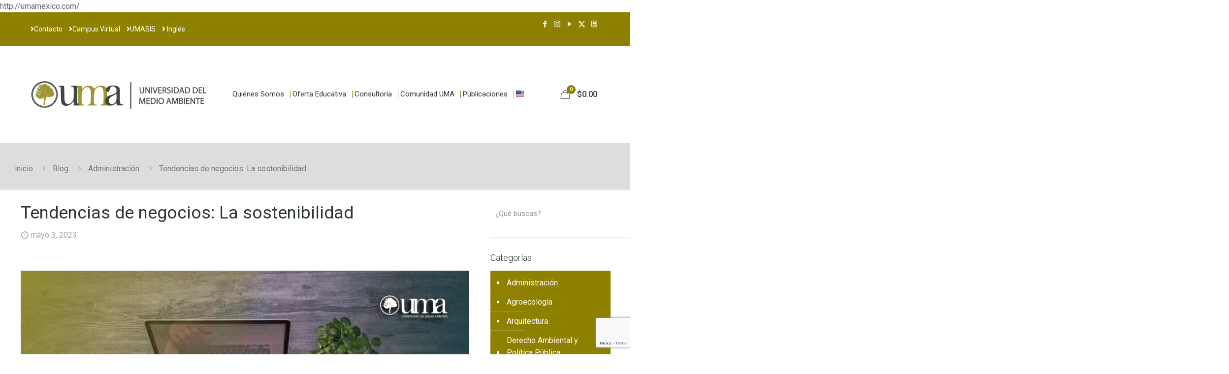

--- FILE ---
content_type: text/html; charset=UTF-8
request_url: https://umamexico.com/tendencias-de-negocios-la-sostenibilidad/
body_size: 32046
content:
<!DOCTYPE html>
<html lang="es" class="no-js " itemscope itemtype="https://schema.org/Article" >
<head>
<meta charset="UTF-8" />
<title>Tendencias de negocios: La sostenibilidad &#8211; Universidad del Medio Ambiente</title>
<meta name='robots' content='max-image-preview:large' />
<style>img:is([sizes="auto" i], [sizes^="auto," i]) { contain-intrinsic-size: 3000px 1500px }</style>
<!-- Google Tag Manager for WordPress by gtm4wp.com -->
<script data-cfasync="false" data-pagespeed-no-defer>
var gtm4wp_datalayer_name = "dataLayer";
var dataLayer = dataLayer || [];
const gtm4wp_use_sku_instead = 1;
const gtm4wp_currency = 'MXN';
const gtm4wp_product_per_impression = 10;
const gtm4wp_clear_ecommerce = true;
const gtm4wp_datalayer_max_timeout = 2000;
const gtm4wp_scrollerscript_debugmode         = false;
const gtm4wp_scrollerscript_callbacktime      = 100;
const gtm4wp_scrollerscript_readerlocation    = 150;
const gtm4wp_scrollerscript_contentelementid  = "content";
const gtm4wp_scrollerscript_scannertime       = 60;
</script>
<!-- End Google Tag Manager for WordPress by gtm4wp.com --><meta property="og:image" content="https://umamexico.com/wp-content/uploads/2023/05/Tendencias-de-negocios-La-sostenibilidad.png"/>
<meta property="og:url" content="https://umamexico.com/tendencias-de-negocios-la-sostenibilidad/"/>
<meta property="og:type" content="article"/>
<meta property="og:title" content="Tendencias de negocios: La sostenibilidad"/>
<meta property="og:description" content="Tendencias de negocios: por qué las empresas necesitan egresados de la Maestría en Administración de Empresas Socioambientales En este blog hemos explorado las tendencias de negocios […]"/>
<link rel="alternate" hreflang="es-ES" href="https://umamexico.com/tendencias-de-negocios-la-sostenibilidad/"/>
<meta name="facebook-domain-verification" content="orjt3aqtdvb8d1qzqw2yaibglsnzeo" />
<meta name="google-site-verification" content="3SO-0r7F5GIVz7TiaI-wuZLx4zJ8HBPN9C9kEQpFBfU" />
<meta name="format-detection" content="telephone=no">
<meta name="viewport" content="width=device-width, initial-scale=1, maximum-scale=1" />
<link rel="shortcut icon" href="https://umamexico.com/wp-content/uploads/2016/02/favicon-32x32.png" type="image/x-icon" />
<meta name="theme-color" content="#ffffff" media="(prefers-color-scheme: light)">
<meta name="theme-color" content="#ffffff" media="(prefers-color-scheme: dark)">
<script type='application/javascript'  id='pys-version-script'>console.log('PixelYourSite Free version 11.1.5.2');</script>
<link rel='dns-prefetch' href='//fonts.googleapis.com' />
<link rel="alternate" type="application/rss+xml" title="Universidad del Medio Ambiente &raquo; Feed" href="https://umamexico.com/feed/" />
<link rel="alternate" type="application/rss+xml" title="Universidad del Medio Ambiente &raquo; Feed de los comentarios" href="https://umamexico.com/comments/feed/" />
<link rel="alternate" type="application/rss+xml" title="Universidad del Medio Ambiente &raquo; Comentario Tendencias de negocios: La sostenibilidad del feed" href="https://umamexico.com/tendencias-de-negocios-la-sostenibilidad/feed/" />
<link rel='stylesheet' id='layerslider-css' href='//umamexico.com/wp-content/cache/wpfc-minified/jmc5c83a/fqje3.css' type='text/css' media='all' />
<link rel='stylesheet' id='wp-block-library-css' href='//umamexico.com/wp-content/cache/wpfc-minified/1pff2peh/fqje3.css' type='text/css' media='all' />
<style id='classic-theme-styles-inline-css' type='text/css'>
/*! This file is auto-generated */
.wp-block-button__link{color:#fff;background-color:#32373c;border-radius:9999px;box-shadow:none;text-decoration:none;padding:calc(.667em + 2px) calc(1.333em + 2px);font-size:1.125em}.wp-block-file__button{background:#32373c;color:#fff;text-decoration:none}
</style>
<style id='global-styles-inline-css' type='text/css'>
:root{--wp--preset--aspect-ratio--square: 1;--wp--preset--aspect-ratio--4-3: 4/3;--wp--preset--aspect-ratio--3-4: 3/4;--wp--preset--aspect-ratio--3-2: 3/2;--wp--preset--aspect-ratio--2-3: 2/3;--wp--preset--aspect-ratio--16-9: 16/9;--wp--preset--aspect-ratio--9-16: 9/16;--wp--preset--color--black: #000000;--wp--preset--color--cyan-bluish-gray: #abb8c3;--wp--preset--color--white: #ffffff;--wp--preset--color--pale-pink: #f78da7;--wp--preset--color--vivid-red: #cf2e2e;--wp--preset--color--luminous-vivid-orange: #ff6900;--wp--preset--color--luminous-vivid-amber: #fcb900;--wp--preset--color--light-green-cyan: #7bdcb5;--wp--preset--color--vivid-green-cyan: #00d084;--wp--preset--color--pale-cyan-blue: #8ed1fc;--wp--preset--color--vivid-cyan-blue: #0693e3;--wp--preset--color--vivid-purple: #9b51e0;--wp--preset--gradient--vivid-cyan-blue-to-vivid-purple: linear-gradient(135deg,rgba(6,147,227,1) 0%,rgb(155,81,224) 100%);--wp--preset--gradient--light-green-cyan-to-vivid-green-cyan: linear-gradient(135deg,rgb(122,220,180) 0%,rgb(0,208,130) 100%);--wp--preset--gradient--luminous-vivid-amber-to-luminous-vivid-orange: linear-gradient(135deg,rgba(252,185,0,1) 0%,rgba(255,105,0,1) 100%);--wp--preset--gradient--luminous-vivid-orange-to-vivid-red: linear-gradient(135deg,rgba(255,105,0,1) 0%,rgb(207,46,46) 100%);--wp--preset--gradient--very-light-gray-to-cyan-bluish-gray: linear-gradient(135deg,rgb(238,238,238) 0%,rgb(169,184,195) 100%);--wp--preset--gradient--cool-to-warm-spectrum: linear-gradient(135deg,rgb(74,234,220) 0%,rgb(151,120,209) 20%,rgb(207,42,186) 40%,rgb(238,44,130) 60%,rgb(251,105,98) 80%,rgb(254,248,76) 100%);--wp--preset--gradient--blush-light-purple: linear-gradient(135deg,rgb(255,206,236) 0%,rgb(152,150,240) 100%);--wp--preset--gradient--blush-bordeaux: linear-gradient(135deg,rgb(254,205,165) 0%,rgb(254,45,45) 50%,rgb(107,0,62) 100%);--wp--preset--gradient--luminous-dusk: linear-gradient(135deg,rgb(255,203,112) 0%,rgb(199,81,192) 50%,rgb(65,88,208) 100%);--wp--preset--gradient--pale-ocean: linear-gradient(135deg,rgb(255,245,203) 0%,rgb(182,227,212) 50%,rgb(51,167,181) 100%);--wp--preset--gradient--electric-grass: linear-gradient(135deg,rgb(202,248,128) 0%,rgb(113,206,126) 100%);--wp--preset--gradient--midnight: linear-gradient(135deg,rgb(2,3,129) 0%,rgb(40,116,252) 100%);--wp--preset--font-size--small: 13px;--wp--preset--font-size--medium: 20px;--wp--preset--font-size--large: 36px;--wp--preset--font-size--x-large: 42px;--wp--preset--spacing--20: 0.44rem;--wp--preset--spacing--30: 0.67rem;--wp--preset--spacing--40: 1rem;--wp--preset--spacing--50: 1.5rem;--wp--preset--spacing--60: 2.25rem;--wp--preset--spacing--70: 3.38rem;--wp--preset--spacing--80: 5.06rem;--wp--preset--shadow--natural: 6px 6px 9px rgba(0, 0, 0, 0.2);--wp--preset--shadow--deep: 12px 12px 50px rgba(0, 0, 0, 0.4);--wp--preset--shadow--sharp: 6px 6px 0px rgba(0, 0, 0, 0.2);--wp--preset--shadow--outlined: 6px 6px 0px -3px rgba(255, 255, 255, 1), 6px 6px rgba(0, 0, 0, 1);--wp--preset--shadow--crisp: 6px 6px 0px rgba(0, 0, 0, 1);}:where(.is-layout-flex){gap: 0.5em;}:where(.is-layout-grid){gap: 0.5em;}body .is-layout-flex{display: flex;}.is-layout-flex{flex-wrap: wrap;align-items: center;}.is-layout-flex > :is(*, div){margin: 0;}body .is-layout-grid{display: grid;}.is-layout-grid > :is(*, div){margin: 0;}:where(.wp-block-columns.is-layout-flex){gap: 2em;}:where(.wp-block-columns.is-layout-grid){gap: 2em;}:where(.wp-block-post-template.is-layout-flex){gap: 1.25em;}:where(.wp-block-post-template.is-layout-grid){gap: 1.25em;}.has-black-color{color: var(--wp--preset--color--black) !important;}.has-cyan-bluish-gray-color{color: var(--wp--preset--color--cyan-bluish-gray) !important;}.has-white-color{color: var(--wp--preset--color--white) !important;}.has-pale-pink-color{color: var(--wp--preset--color--pale-pink) !important;}.has-vivid-red-color{color: var(--wp--preset--color--vivid-red) !important;}.has-luminous-vivid-orange-color{color: var(--wp--preset--color--luminous-vivid-orange) !important;}.has-luminous-vivid-amber-color{color: var(--wp--preset--color--luminous-vivid-amber) !important;}.has-light-green-cyan-color{color: var(--wp--preset--color--light-green-cyan) !important;}.has-vivid-green-cyan-color{color: var(--wp--preset--color--vivid-green-cyan) !important;}.has-pale-cyan-blue-color{color: var(--wp--preset--color--pale-cyan-blue) !important;}.has-vivid-cyan-blue-color{color: var(--wp--preset--color--vivid-cyan-blue) !important;}.has-vivid-purple-color{color: var(--wp--preset--color--vivid-purple) !important;}.has-black-background-color{background-color: var(--wp--preset--color--black) !important;}.has-cyan-bluish-gray-background-color{background-color: var(--wp--preset--color--cyan-bluish-gray) !important;}.has-white-background-color{background-color: var(--wp--preset--color--white) !important;}.has-pale-pink-background-color{background-color: var(--wp--preset--color--pale-pink) !important;}.has-vivid-red-background-color{background-color: var(--wp--preset--color--vivid-red) !important;}.has-luminous-vivid-orange-background-color{background-color: var(--wp--preset--color--luminous-vivid-orange) !important;}.has-luminous-vivid-amber-background-color{background-color: var(--wp--preset--color--luminous-vivid-amber) !important;}.has-light-green-cyan-background-color{background-color: var(--wp--preset--color--light-green-cyan) !important;}.has-vivid-green-cyan-background-color{background-color: var(--wp--preset--color--vivid-green-cyan) !important;}.has-pale-cyan-blue-background-color{background-color: var(--wp--preset--color--pale-cyan-blue) !important;}.has-vivid-cyan-blue-background-color{background-color: var(--wp--preset--color--vivid-cyan-blue) !important;}.has-vivid-purple-background-color{background-color: var(--wp--preset--color--vivid-purple) !important;}.has-black-border-color{border-color: var(--wp--preset--color--black) !important;}.has-cyan-bluish-gray-border-color{border-color: var(--wp--preset--color--cyan-bluish-gray) !important;}.has-white-border-color{border-color: var(--wp--preset--color--white) !important;}.has-pale-pink-border-color{border-color: var(--wp--preset--color--pale-pink) !important;}.has-vivid-red-border-color{border-color: var(--wp--preset--color--vivid-red) !important;}.has-luminous-vivid-orange-border-color{border-color: var(--wp--preset--color--luminous-vivid-orange) !important;}.has-luminous-vivid-amber-border-color{border-color: var(--wp--preset--color--luminous-vivid-amber) !important;}.has-light-green-cyan-border-color{border-color: var(--wp--preset--color--light-green-cyan) !important;}.has-vivid-green-cyan-border-color{border-color: var(--wp--preset--color--vivid-green-cyan) !important;}.has-pale-cyan-blue-border-color{border-color: var(--wp--preset--color--pale-cyan-blue) !important;}.has-vivid-cyan-blue-border-color{border-color: var(--wp--preset--color--vivid-cyan-blue) !important;}.has-vivid-purple-border-color{border-color: var(--wp--preset--color--vivid-purple) !important;}.has-vivid-cyan-blue-to-vivid-purple-gradient-background{background: var(--wp--preset--gradient--vivid-cyan-blue-to-vivid-purple) !important;}.has-light-green-cyan-to-vivid-green-cyan-gradient-background{background: var(--wp--preset--gradient--light-green-cyan-to-vivid-green-cyan) !important;}.has-luminous-vivid-amber-to-luminous-vivid-orange-gradient-background{background: var(--wp--preset--gradient--luminous-vivid-amber-to-luminous-vivid-orange) !important;}.has-luminous-vivid-orange-to-vivid-red-gradient-background{background: var(--wp--preset--gradient--luminous-vivid-orange-to-vivid-red) !important;}.has-very-light-gray-to-cyan-bluish-gray-gradient-background{background: var(--wp--preset--gradient--very-light-gray-to-cyan-bluish-gray) !important;}.has-cool-to-warm-spectrum-gradient-background{background: var(--wp--preset--gradient--cool-to-warm-spectrum) !important;}.has-blush-light-purple-gradient-background{background: var(--wp--preset--gradient--blush-light-purple) !important;}.has-blush-bordeaux-gradient-background{background: var(--wp--preset--gradient--blush-bordeaux) !important;}.has-luminous-dusk-gradient-background{background: var(--wp--preset--gradient--luminous-dusk) !important;}.has-pale-ocean-gradient-background{background: var(--wp--preset--gradient--pale-ocean) !important;}.has-electric-grass-gradient-background{background: var(--wp--preset--gradient--electric-grass) !important;}.has-midnight-gradient-background{background: var(--wp--preset--gradient--midnight) !important;}.has-small-font-size{font-size: var(--wp--preset--font-size--small) !important;}.has-medium-font-size{font-size: var(--wp--preset--font-size--medium) !important;}.has-large-font-size{font-size: var(--wp--preset--font-size--large) !important;}.has-x-large-font-size{font-size: var(--wp--preset--font-size--x-large) !important;}
:where(.wp-block-post-template.is-layout-flex){gap: 1.25em;}:where(.wp-block-post-template.is-layout-grid){gap: 1.25em;}
:where(.wp-block-columns.is-layout-flex){gap: 2em;}:where(.wp-block-columns.is-layout-grid){gap: 2em;}
:root :where(.wp-block-pullquote){font-size: 1.5em;line-height: 1.6;}
</style>
<link rel='stylesheet' id='dashicons-css' href='//umamexico.com/wp-content/cache/wpfc-minified/98btevn2/fqje3.css' type='text/css' media='all' />
<link rel='stylesheet' id='fmecc_front_styles-css' href='//umamexico.com/wp-content/cache/wpfc-minified/lleavtdh/fqje3.css' type='text/css' media='all' />
<link rel='stylesheet' id='contact-form-7-css' href='//umamexico.com/wp-content/cache/wpfc-minified/koo93g6g/fqje3.css' type='text/css' media='all' />
<link rel='stylesheet' id='woocommerce-layout-css' href='//umamexico.com/wp-content/cache/wpfc-minified/mn9w6mcp/fqje3.css' type='text/css' media='all' />
<link rel='stylesheet' id='woocommerce-smallscreen-css' href='//umamexico.com/wp-content/cache/wpfc-minified/kc5ru8ky/fqje3.css' type='text/css' media='only screen and (max-width: 768px)' />
<link rel='stylesheet' id='woocommerce-general-css' href='//umamexico.com/wp-content/cache/wpfc-minified/dsg1h134/fqje3.css' type='text/css' media='all' />
<style id='woocommerce-inline-inline-css' type='text/css'>
.woocommerce form .form-row .required { visibility: visible; }
</style>
<link rel='stylesheet' id='brands-styles-css' href='//umamexico.com/wp-content/cache/wpfc-minified/euqc1cf5/fqje3.css' type='text/css' media='all' />
<link rel='stylesheet' id='mfn-be-css' href='//umamexico.com/wp-content/cache/wpfc-minified/lm1mzu6u/fqje3.css' type='text/css' media='all' />
<link rel='stylesheet' id='mfn-animations-css' href='//umamexico.com/wp-content/cache/wpfc-minified/dsajbpz7/fqje3.css' type='text/css' media='all' />
<link rel='stylesheet' id='mfn-font-awesome-css' href='//umamexico.com/wp-content/cache/wpfc-minified/djqyay9m/fqje3.css' type='text/css' media='all' />
<link rel='stylesheet' id='mfn-responsive-css' href='//umamexico.com/wp-content/cache/wpfc-minified/m7pxovue/fqje3.css' type='text/css' media='all' />
<link rel='stylesheet' id='mfn-fonts-css' href='https://fonts.googleapis.com/css?family=Roboto%3A1%2C300%2C400%2C400italic%2C500%2C700%2C700italic%7CPoppins%3A1%2C300%2C400%2C400italic%2C500%2C700%2C700italic%7CLora%3A1%2C300%2C400%2C400italic%2C500%2C700%2C700italic&#038;display=swap&#038;ver=6.8.3' type='text/css' media='all' />
<link rel='stylesheet' id='mfn-woo-css' href='//umamexico.com/wp-content/cache/wpfc-minified/er79kfev/fqje3.css' type='text/css' media='all' />
<link rel='stylesheet' id='rt-team-css-css' href='//umamexico.com/wp-content/cache/wpfc-minified/1ev7lib/fqje3.css' type='text/css' media='all' />
<link rel='stylesheet' id='video-js-css' href='//umamexico.com/wp-content/cache/wpfc-minified/qh9wkz2c/fqje3.css' type='text/css' media='all' />
<link rel='stylesheet' id='video-js-kg-skin-css' href='//umamexico.com/wp-content/cache/wpfc-minified/m0nyrc26/fqje3.css' type='text/css' media='all' />
<link rel='stylesheet' id='kgvid_video_styles-css' href='//umamexico.com/wp-content/cache/wpfc-minified/mldxmbjs/fqje3.css' type='text/css' media='all' />
<style id='mfn-dynamic-inline-css' type='text/css'>
#Footer{background-image:url(https://umamexico.com/wp-content/uploads/2024/09/logos-footer-2024-1.png#53878);background-repeat:no-repeat;background-position:center top;background-size:contain}
html{background-color:#ffffff}#Wrapper,#Content,.mfn-popup .mfn-popup-content,.mfn-off-canvas-sidebar .mfn-off-canvas-content-wrapper,.mfn-cart-holder,.mfn-header-login,#Top_bar .search_wrapper,#Top_bar .top_bar_right .mfn-live-search-box,.column_livesearch .mfn-live-search-wrapper,.column_livesearch .mfn-live-search-box{background-color:#ffffff}.layout-boxed.mfn-bebuilder-header.mfn-ui #Wrapper .mfn-only-sample-content{background-color:#ffffff}body:not(.template-slider) #Header{min-height:0px}body.header-below:not(.template-slider) #Header{padding-top:0px}#Footer .widgets_wrapper{padding:40px 40px -40px 40px}.has-search-overlay.search-overlay-opened #search-overlay{background-color:rgba(0,0,0,0.6)}.elementor-page.elementor-default #Content .the_content .section_wrapper{max-width:100%}.elementor-page.elementor-default #Content .section.the_content{width:100%}.elementor-page.elementor-default #Content .section_wrapper .the_content_wrapper{margin-left:0;margin-right:0;width:100%}body,span.date_label,.timeline_items li h3 span,input[type="date"],input[type="text"],input[type="password"],input[type="tel"],input[type="email"],input[type="url"],textarea,select,.offer_li .title h3,.mfn-menu-item-megamenu{font-family:"Roboto",-apple-system,BlinkMacSystemFont,"Segoe UI",Roboto,Oxygen-Sans,Ubuntu,Cantarell,"Helvetica Neue",sans-serif}.lead,.big{font-family:"Poppins",-apple-system,BlinkMacSystemFont,"Segoe UI",Roboto,Oxygen-Sans,Ubuntu,Cantarell,"Helvetica Neue",sans-serif}#menu > ul > li > a,#overlay-menu ul li a{font-family:"Roboto",-apple-system,BlinkMacSystemFont,"Segoe UI",Roboto,Oxygen-Sans,Ubuntu,Cantarell,"Helvetica Neue",sans-serif}#Subheader .title{font-family:"Lora",-apple-system,BlinkMacSystemFont,"Segoe UI",Roboto,Oxygen-Sans,Ubuntu,Cantarell,"Helvetica Neue",sans-serif}h1,h2,h3,h4,.text-logo #logo{font-family:"Roboto",-apple-system,BlinkMacSystemFont,"Segoe UI",Roboto,Oxygen-Sans,Ubuntu,Cantarell,"Helvetica Neue",sans-serif}h5,h6{font-family:"Roboto",-apple-system,BlinkMacSystemFont,"Segoe UI",Roboto,Oxygen-Sans,Ubuntu,Cantarell,"Helvetica Neue",sans-serif}blockquote{font-family:"Roboto",-apple-system,BlinkMacSystemFont,"Segoe UI",Roboto,Oxygen-Sans,Ubuntu,Cantarell,"Helvetica Neue",sans-serif}.chart_box .chart .num,.counter .desc_wrapper .number-wrapper,.how_it_works .image .number,.pricing-box .plan-header .price,.quick_fact .number-wrapper,.woocommerce .product div.entry-summary .price{font-family:"Roboto",-apple-system,BlinkMacSystemFont,"Segoe UI",Roboto,Oxygen-Sans,Ubuntu,Cantarell,"Helvetica Neue",sans-serif}body,.mfn-menu-item-megamenu{font-size:16px;line-height:25px;font-weight:400;letter-spacing:0px}.lead,.big{font-size:16px;line-height:28px;font-weight:400;letter-spacing:0px}#menu > ul > li > a,#overlay-menu ul li a{font-size:15px;font-weight:400;letter-spacing:0px}#overlay-menu ul li a{line-height:22.5px}#Subheader .title{font-size:30px;line-height:35px;font-weight:400;letter-spacing:1px;font-style:italic}h1,.text-logo #logo{font-size:48px;line-height:50px;font-weight:400;letter-spacing:0px}h2{font-size:30px;line-height:34px;font-weight:300;letter-spacing:0px}h3,.woocommerce ul.products li.product h3,.woocommerce #customer_login h2{font-size:25px;line-height:29px;font-weight:300;letter-spacing:0px}h4,.woocommerce .woocommerce-order-details__title,.woocommerce .wc-bacs-bank-details-heading,.woocommerce .woocommerce-customer-details h2{font-size:21px;line-height:25px;font-weight:500;letter-spacing:0px}h5{font-size:15px;line-height:25px;font-weight:700;letter-spacing:0px}h6{font-size:14px;line-height:25px;font-weight:400;letter-spacing:0px}#Intro .intro-title{font-size:70px;line-height:70px;font-weight:400;letter-spacing:0px}@media only screen and (min-width:768px) and (max-width:959px){body,.mfn-menu-item-megamenu{font-size:14px;line-height:21px;font-weight:400;letter-spacing:0px}.lead,.big{font-size:14px;line-height:24px;font-weight:400;letter-spacing:0px}#menu > ul > li > a,#overlay-menu ul li a{font-size:13px;font-weight:400;letter-spacing:0px}#overlay-menu ul li a{line-height:19.5px}#Subheader .title{font-size:26px;line-height:30px;font-weight:400;letter-spacing:1px;font-style:italic}h1,.text-logo #logo{font-size:41px;line-height:43px;font-weight:400;letter-spacing:0px}h2{font-size:26px;line-height:29px;font-weight:300;letter-spacing:0px}h3,.woocommerce ul.products li.product h3,.woocommerce #customer_login h2{font-size:21px;line-height:25px;font-weight:300;letter-spacing:0px}h4,.woocommerce .woocommerce-order-details__title,.woocommerce .wc-bacs-bank-details-heading,.woocommerce .woocommerce-customer-details h2{font-size:18px;line-height:21px;font-weight:500;letter-spacing:0px}h5{font-size:13px;line-height:21px;font-weight:700;letter-spacing:0px}h6{font-size:13px;line-height:21px;font-weight:400;letter-spacing:0px}#Intro .intro-title{font-size:60px;line-height:60px;font-weight:400;letter-spacing:0px}blockquote{font-size:15px}.chart_box .chart .num{font-size:45px;line-height:45px}.counter .desc_wrapper .number-wrapper{font-size:45px;line-height:45px}.counter .desc_wrapper .title{font-size:14px;line-height:18px}.faq .question .title{font-size:14px}.fancy_heading .title{font-size:38px;line-height:38px}.offer .offer_li .desc_wrapper .title h3{font-size:32px;line-height:32px}.offer_thumb_ul li.offer_thumb_li .desc_wrapper .title h3{font-size:32px;line-height:32px}.pricing-box .plan-header h2{font-size:27px;line-height:27px}.pricing-box .plan-header .price > span{font-size:40px;line-height:40px}.pricing-box .plan-header .price sup.currency{font-size:18px;line-height:18px}.pricing-box .plan-header .price sup.period{font-size:14px;line-height:14px}.quick_fact .number-wrapper{font-size:80px;line-height:80px}.trailer_box .desc h2{font-size:27px;line-height:27px}.widget > h3{font-size:17px;line-height:20px}}@media only screen and (min-width:480px) and (max-width:767px){body,.mfn-menu-item-megamenu{font-size:13px;line-height:19px;font-weight:400;letter-spacing:0px}.lead,.big{font-size:13px;line-height:21px;font-weight:400;letter-spacing:0px}#menu > ul > li > a,#overlay-menu ul li a{font-size:13px;font-weight:400;letter-spacing:0px}#overlay-menu ul li a{line-height:19.5px}#Subheader .title{font-size:23px;line-height:26px;font-weight:400;letter-spacing:1px;font-style:italic}h1,.text-logo #logo{font-size:36px;line-height:38px;font-weight:400;letter-spacing:0px}h2{font-size:23px;line-height:26px;font-weight:300;letter-spacing:0px}h3,.woocommerce ul.products li.product h3,.woocommerce #customer_login h2{font-size:19px;line-height:22px;font-weight:300;letter-spacing:0px}h4,.woocommerce .woocommerce-order-details__title,.woocommerce .wc-bacs-bank-details-heading,.woocommerce .woocommerce-customer-details h2{font-size:16px;line-height:19px;font-weight:500;letter-spacing:0px}h5{font-size:13px;line-height:19px;font-weight:700;letter-spacing:0px}h6{font-size:13px;line-height:19px;font-weight:400;letter-spacing:0px}#Intro .intro-title{font-size:53px;line-height:53px;font-weight:400;letter-spacing:0px}blockquote{font-size:14px}.chart_box .chart .num{font-size:40px;line-height:40px}.counter .desc_wrapper .number-wrapper{font-size:40px;line-height:40px}.counter .desc_wrapper .title{font-size:13px;line-height:16px}.faq .question .title{font-size:13px}.fancy_heading .title{font-size:34px;line-height:34px}.offer .offer_li .desc_wrapper .title h3{font-size:28px;line-height:28px}.offer_thumb_ul li.offer_thumb_li .desc_wrapper .title h3{font-size:28px;line-height:28px}.pricing-box .plan-header h2{font-size:24px;line-height:24px}.pricing-box .plan-header .price > span{font-size:34px;line-height:34px}.pricing-box .plan-header .price sup.currency{font-size:16px;line-height:16px}.pricing-box .plan-header .price sup.period{font-size:13px;line-height:13px}.quick_fact .number-wrapper{font-size:70px;line-height:70px}.trailer_box .desc h2{font-size:24px;line-height:24px}.widget > h3{font-size:16px;line-height:19px}}@media only screen and (max-width:479px){body,.mfn-menu-item-megamenu{font-size:13px;line-height:19px;font-weight:400;letter-spacing:0px}.lead,.big{font-size:13px;line-height:19px;font-weight:400;letter-spacing:0px}#menu > ul > li > a,#overlay-menu ul li a{font-size:13px;font-weight:400;letter-spacing:0px}#overlay-menu ul li a{line-height:19.5px}#Subheader .title{font-size:18px;line-height:21px;font-weight:400;letter-spacing:1px;font-style:italic}h1,.text-logo #logo{font-size:29px;line-height:30px;font-weight:400;letter-spacing:0px}h2{font-size:18px;line-height:20px;font-weight:300;letter-spacing:0px}h3,.woocommerce ul.products li.product h3,.woocommerce #customer_login h2{font-size:15px;line-height:19px;font-weight:300;letter-spacing:0px}h4,.woocommerce .woocommerce-order-details__title,.woocommerce .wc-bacs-bank-details-heading,.woocommerce .woocommerce-customer-details h2{font-size:13px;line-height:19px;font-weight:500;letter-spacing:0px}h5{font-size:13px;line-height:19px;font-weight:700;letter-spacing:0px}h6{font-size:13px;line-height:19px;font-weight:400;letter-spacing:0px}#Intro .intro-title{font-size:42px;line-height:42px;font-weight:400;letter-spacing:0px}blockquote{font-size:13px}.chart_box .chart .num{font-size:35px;line-height:35px}.counter .desc_wrapper .number-wrapper{font-size:35px;line-height:35px}.counter .desc_wrapper .title{font-size:13px;line-height:26px}.faq .question .title{font-size:13px}.fancy_heading .title{font-size:30px;line-height:30px}.offer .offer_li .desc_wrapper .title h3{font-size:26px;line-height:26px}.offer_thumb_ul li.offer_thumb_li .desc_wrapper .title h3{font-size:26px;line-height:26px}.pricing-box .plan-header h2{font-size:21px;line-height:21px}.pricing-box .plan-header .price > span{font-size:32px;line-height:32px}.pricing-box .plan-header .price sup.currency{font-size:14px;line-height:14px}.pricing-box .plan-header .price sup.period{font-size:13px;line-height:13px}.quick_fact .number-wrapper{font-size:60px;line-height:60px}.trailer_box .desc h2{font-size:21px;line-height:21px}.widget > h3{font-size:15px;line-height:18px}}.with_aside .sidebar.columns{width:23%}.with_aside .sections_group{width:77%}.aside_both .sidebar.columns{width:18%}.aside_both .sidebar.sidebar-1{margin-left:-82%}.aside_both .sections_group{width:64%;margin-left:18%}@media only screen and (min-width:1240px){#Wrapper,.with_aside .content_wrapper{max-width:1240px}body.layout-boxed.mfn-header-scrolled .mfn-header-tmpl.mfn-sticky-layout-width{max-width:1240px;left:0;right:0;margin-left:auto;margin-right:auto}body.layout-boxed:not(.mfn-header-scrolled) .mfn-header-tmpl.mfn-header-layout-width,body.layout-boxed .mfn-header-tmpl.mfn-header-layout-width:not(.mfn-hasSticky){max-width:1240px;left:0;right:0;margin-left:auto;margin-right:auto}body.layout-boxed.mfn-bebuilder-header.mfn-ui .mfn-only-sample-content{max-width:1240px;margin-left:auto;margin-right:auto}.section_wrapper,.container{max-width:1220px}.layout-boxed.header-boxed #Top_bar.is-sticky{max-width:1240px}}@media only screen and (max-width:767px){#Wrapper{max-width:calc(100% - 67px)}.content_wrapper .section_wrapper,.container,.four.columns .widget-area{max-width:550px !important;padding-left:33px;padding-right:33px}}body{--mfn-button-font-family:inherit;--mfn-button-font-size:16px;--mfn-button-font-weight:400;--mfn-button-font-style:inherit;--mfn-button-letter-spacing:0px;--mfn-button-padding:16px 20px 16px 20px;--mfn-button-border-width:0;--mfn-button-border-radius:5px 5px 5px 5px;--mfn-button-gap:10px;--mfn-button-transition:0.2s;--mfn-button-color:#ffffff;--mfn-button-color-hover:#ffffff;--mfn-button-bg:#938618;--mfn-button-bg-hover:#86790b;--mfn-button-border-color:transparent;--mfn-button-border-color-hover:transparent;--mfn-button-icon-color:#ffffff;--mfn-button-icon-color-hover:#ffffff;--mfn-button-box-shadow:unset;--mfn-button-theme-color:#ffffff;--mfn-button-theme-color-hover:#ffffff;--mfn-button-theme-bg:#8f8100;--mfn-button-theme-bg-hover:#827400;--mfn-button-theme-border-color:transparent;--mfn-button-theme-border-color-hover:transparent;--mfn-button-theme-icon-color:#ffffff;--mfn-button-theme-icon-color-hover:#ffffff;--mfn-button-theme-box-shadow:unset;--mfn-button-shop-color:#ffffff;--mfn-button-shop-color-hover:#ffffff;--mfn-button-shop-bg:#8f8100;--mfn-button-shop-bg-hover:#827400;--mfn-button-shop-border-color:transparent;--mfn-button-shop-border-color-hover:transparent;--mfn-button-shop-icon-color:#626262;--mfn-button-shop-icon-color-hover:#626262;--mfn-button-shop-box-shadow:unset;--mfn-button-action-color:#ffffff;--mfn-button-action-color-hover:#ffffff;--mfn-button-action-bg:#938618;--mfn-button-action-bg-hover:#86790b;--mfn-button-action-border-color:transparent;--mfn-button-action-border-color-hover:transparent;--mfn-button-action-icon-color:#626262;--mfn-button-action-icon-color-hover:#626262;--mfn-button-action-box-shadow:unset}@media only screen and (max-width:959px){body{}}@media only screen and (max-width:768px){body{}}.mfn-cookies,.mfn-cookies-reopen{--mfn-gdpr2-container-text-color:#626262;--mfn-gdpr2-container-strong-color:#07070a;--mfn-gdpr2-container-bg:#ffffff;--mfn-gdpr2-container-overlay:rgba(25,37,48,0.6);--mfn-gdpr2-details-box-bg:#fbfbfb;--mfn-gdpr2-details-switch-bg:#00032a;--mfn-gdpr2-details-switch-bg-active:#5acb65;--mfn-gdpr2-tabs-text-color:#07070a;--mfn-gdpr2-tabs-text-color-active:#0089f7;--mfn-gdpr2-tabs-border:rgba(8,8,14,0.1);--mfn-gdpr2-buttons-box-bg:#fbfbfb;--mfn-gdpr2-reopen-background:#fff;--mfn-gdpr2-reopen-color:#222}#Top_bar #logo,.header-fixed #Top_bar #logo,.header-plain #Top_bar #logo,.header-transparent #Top_bar #logo{height:165px;line-height:165px;padding:15px 0}.logo-overflow #Top_bar:not(.is-sticky) .logo{height:195px}#Top_bar .menu > li > a{padding:67.5px 0}.menu-highlight:not(.header-creative) #Top_bar .menu > li > a{margin:72.5px 0}.header-plain:not(.menu-highlight) #Top_bar .menu > li > a span:not(.description){line-height:195px}.header-fixed #Top_bar .menu > li > a{padding:82.5px 0}@media only screen and (max-width:767px){.mobile-header-mini #Top_bar #logo{height:50px!important;line-height:50px!important;margin:5px 0}}#Top_bar #logo img.svg{width:100px}.image_frame,.wp-caption{border-width:0px}.alert{border-radius:0px}#Top_bar .top_bar_right .top-bar-right-input input{width:200px}.mfn-live-search-box .mfn-live-search-list{max-height:300px}input[type="date"],input[type="email"],input[type="number"],input[type="password"],input[type="search"],input[type="tel"],input[type="text"],input[type="url"],select,textarea,.woocommerce .quantity input.qty{border-width:0;box-shadow:unset;resize:none}.select2-container--default .select2-selection--single,.select2-dropdown,.select2-container--default.select2-container--open .select2-selection--single{border-width:0}#Side_slide{right:-250px;width:250px}#Side_slide.left{left:-250px}.blog-teaser li .desc-wrapper .desc{background-position-y:-1px}.mfn-free-delivery-info{--mfn-free-delivery-bar:#8f8100;--mfn-free-delivery-bg:rgba(0,0,0,0.1);--mfn-free-delivery-achieved:#8f8100}#back_to_top i{color:#65666C}@media only screen and ( max-width:767px ){}@media only screen and (min-width:1240px){body:not(.header-simple) #Top_bar #menu{display:block!important}.tr-menu #Top_bar #menu{background:none!important}#Top_bar .menu > li > ul.mfn-megamenu > li{float:left}#Top_bar .menu > li > ul.mfn-megamenu > li.mfn-megamenu-cols-1{width:100%}#Top_bar .menu > li > ul.mfn-megamenu > li.mfn-megamenu-cols-2{width:50%}#Top_bar .menu > li > ul.mfn-megamenu > li.mfn-megamenu-cols-3{width:33.33%}#Top_bar .menu > li > ul.mfn-megamenu > li.mfn-megamenu-cols-4{width:25%}#Top_bar .menu > li > ul.mfn-megamenu > li.mfn-megamenu-cols-5{width:20%}#Top_bar .menu > li > ul.mfn-megamenu > li.mfn-megamenu-cols-6{width:16.66%}#Top_bar .menu > li > ul.mfn-megamenu > li > ul{display:block!important;position:inherit;left:auto;top:auto;border-width:0 1px 0 0}#Top_bar .menu > li > ul.mfn-megamenu > li:last-child > ul{border:0}#Top_bar .menu > li > ul.mfn-megamenu > li > ul li{width:auto}#Top_bar .menu > li > ul.mfn-megamenu a.mfn-megamenu-title{text-transform:uppercase;font-weight:400;background:none}#Top_bar .menu > li > ul.mfn-megamenu a .menu-arrow{display:none}.menuo-right #Top_bar .menu > li > ul.mfn-megamenu{left:0;width:98%!important;margin:0 1%;padding:20px 0}.menuo-right #Top_bar .menu > li > ul.mfn-megamenu-bg{box-sizing:border-box}#Top_bar .menu > li > ul.mfn-megamenu-bg{padding:20px 166px 20px 20px;background-repeat:no-repeat;background-position:right bottom}.rtl #Top_bar .menu > li > ul.mfn-megamenu-bg{padding-left:166px;padding-right:20px;background-position:left bottom}#Top_bar .menu > li > ul.mfn-megamenu-bg > li{background:none}#Top_bar .menu > li > ul.mfn-megamenu-bg > li a{border:none}#Top_bar .menu > li > ul.mfn-megamenu-bg > li > ul{background:none!important;-webkit-box-shadow:0 0 0 0;-moz-box-shadow:0 0 0 0;box-shadow:0 0 0 0}.mm-vertical #Top_bar .container{position:relative}.mm-vertical #Top_bar .top_bar_left{position:static}.mm-vertical #Top_bar .menu > li ul{box-shadow:0 0 0 0 transparent!important;background-image:none}.mm-vertical #Top_bar .menu > li > ul.mfn-megamenu{padding:20px 0}.mm-vertical.header-plain #Top_bar .menu > li > ul.mfn-megamenu{width:100%!important;margin:0}.mm-vertical #Top_bar .menu > li > ul.mfn-megamenu > li{display:table-cell;float:none!important;width:10%;padding:0 15px;border-right:1px solid rgba(0,0,0,0.05)}.mm-vertical #Top_bar .menu > li > ul.mfn-megamenu > li:last-child{border-right-width:0}.mm-vertical #Top_bar .menu > li > ul.mfn-megamenu > li.hide-border{border-right-width:0}.mm-vertical #Top_bar .menu > li > ul.mfn-megamenu > li a{border-bottom-width:0;padding:9px 15px;line-height:120%}.mm-vertical #Top_bar .menu > li > ul.mfn-megamenu a.mfn-megamenu-title{font-weight:700}.rtl .mm-vertical #Top_bar .menu > li > ul.mfn-megamenu > li:first-child{border-right-width:0}.rtl .mm-vertical #Top_bar .menu > li > ul.mfn-megamenu > li:last-child{border-right-width:1px}body.header-shop #Top_bar #menu{display:flex!important;background-color:transparent}.header-shop #Top_bar.is-sticky .top_bar_row_second{display:none}.header-plain:not(.menuo-right) #Header .top_bar_left{width:auto!important}.header-stack.header-center #Top_bar #menu{display:inline-block!important}.header-simple #Top_bar #menu{display:none;height:auto;width:300px;bottom:auto;top:100%;right:1px;position:absolute;margin:0}.header-simple #Header a.responsive-menu-toggle{display:block;right:10px}.header-simple #Top_bar #menu > ul{width:100%;float:left}.header-simple #Top_bar #menu ul li{width:100%;padding-bottom:0;border-right:0;position:relative}.header-simple #Top_bar #menu ul li a{padding:0 20px;margin:0;display:block;height:auto;line-height:normal;border:none}.header-simple #Top_bar #menu ul li a:not(.menu-toggle):after{display:none}.header-simple #Top_bar #menu ul li a span{border:none;line-height:44px;display:inline;padding:0}.header-simple #Top_bar #menu ul li.submenu .menu-toggle{display:block;position:absolute;right:0;top:0;width:44px;height:44px;line-height:44px;font-size:30px;font-weight:300;text-align:center;cursor:pointer;color:#444;opacity:0.33;transform:unset}.header-simple #Top_bar #menu ul li.submenu .menu-toggle:after{content:"+";position:static}.header-simple #Top_bar #menu ul li.hover > .menu-toggle:after{content:"-"}.header-simple #Top_bar #menu ul li.hover a{border-bottom:0}.header-simple #Top_bar #menu ul.mfn-megamenu li .menu-toggle{display:none}.header-simple #Top_bar #menu ul li ul{position:relative!important;left:0!important;top:0;padding:0;margin:0!important;width:auto!important;background-image:none}.header-simple #Top_bar #menu ul li ul li{width:100%!important;display:block;padding:0}.header-simple #Top_bar #menu ul li ul li a{padding:0 20px 0 30px}.header-simple #Top_bar #menu ul li ul li a .menu-arrow{display:none}.header-simple #Top_bar #menu ul li ul li a span{padding:0}.header-simple #Top_bar #menu ul li ul li a span:after{display:none!important}.header-simple #Top_bar .menu > li > ul.mfn-megamenu a.mfn-megamenu-title{text-transform:uppercase;font-weight:400}.header-simple #Top_bar .menu > li > ul.mfn-megamenu > li > ul{display:block!important;position:inherit;left:auto;top:auto}.header-simple #Top_bar #menu ul li ul li ul{border-left:0!important;padding:0;top:0}.header-simple #Top_bar #menu ul li ul li ul li a{padding:0 20px 0 40px}.rtl.header-simple #Top_bar #menu{left:1px;right:auto}.rtl.header-simple #Top_bar a.responsive-menu-toggle{left:10px;right:auto}.rtl.header-simple #Top_bar #menu ul li.submenu .menu-toggle{left:0;right:auto}.rtl.header-simple #Top_bar #menu ul li ul{left:auto!important;right:0!important}.rtl.header-simple #Top_bar #menu ul li ul li a{padding:0 30px 0 20px}.rtl.header-simple #Top_bar #menu ul li ul li ul li a{padding:0 40px 0 20px}.menu-highlight #Top_bar .menu > li{margin:0 2px}.menu-highlight:not(.header-creative) #Top_bar .menu > li > a{padding:0;-webkit-border-radius:5px;border-radius:5px}.menu-highlight #Top_bar .menu > li > a:after{display:none}.menu-highlight #Top_bar .menu > li > a span:not(.description){line-height:50px}.menu-highlight #Top_bar .menu > li > a span.description{display:none}.menu-highlight.header-stack #Top_bar .menu > li > a{margin:10px 0!important}.menu-highlight.header-stack #Top_bar .menu > li > a span:not(.description){line-height:40px}.menu-highlight.header-simple #Top_bar #menu ul li,.menu-highlight.header-creative #Top_bar #menu ul li{margin:0}.menu-highlight.header-simple #Top_bar #menu ul li > a,.menu-highlight.header-creative #Top_bar #menu ul li > a{-webkit-border-radius:0;border-radius:0}.menu-highlight:not(.header-fixed):not(.header-simple) #Top_bar.is-sticky .menu > li > a{margin:10px 0!important;padding:5px 0!important}.menu-highlight:not(.header-fixed):not(.header-simple) #Top_bar.is-sticky .menu > li > a span{line-height:30px!important}.header-modern.menu-highlight.menuo-right .menu_wrapper{margin-right:20px}.menu-line-below #Top_bar .menu > li > a:not(.menu-toggle):after{top:auto;bottom:-4px}.menu-line-below #Top_bar.is-sticky .menu > li > a:not(.menu-toggle):after{top:auto;bottom:-4px}.menu-line-below-80 #Top_bar:not(.is-sticky) .menu > li > a:not(.menu-toggle):after{height:4px;left:10%;top:50%;margin-top:20px;width:80%}.menu-line-below-80-1 #Top_bar:not(.is-sticky) .menu > li > a:not(.menu-toggle):after{height:1px;left:10%;top:50%;margin-top:20px;width:80%}.menu-link-color #Top_bar .menu > li > a:not(.menu-toggle):after{display:none!important}.menu-arrow-top #Top_bar .menu > li > a:after{background:none repeat scroll 0 0 rgba(0,0,0,0)!important;border-color:#ccc transparent transparent;border-style:solid;border-width:7px 7px 0;display:block;height:0;left:50%;margin-left:-7px;top:0!important;width:0}.menu-arrow-top #Top_bar.is-sticky .menu > li > a:after{top:0!important}.menu-arrow-bottom #Top_bar .menu > li > a:after{background:none!important;border-color:transparent transparent #ccc;border-style:solid;border-width:0 7px 7px;display:block;height:0;left:50%;margin-left:-7px;top:auto;bottom:0;width:0}.menu-arrow-bottom #Top_bar.is-sticky .menu > li > a:after{top:auto;bottom:0}.menuo-no-borders #Top_bar .menu > li > a span{border-width:0!important}.menuo-no-borders #Header_creative #Top_bar .menu > li > a span{border-bottom-width:0}.menuo-no-borders.header-plain #Top_bar a#header_cart,.menuo-no-borders.header-plain #Top_bar a#search_button,.menuo-no-borders.header-plain #Top_bar .wpml-languages,.menuo-no-borders.header-plain #Top_bar a.action_button{border-width:0}.menuo-right #Top_bar .menu_wrapper{float:right}.menuo-right.header-stack:not(.header-center) #Top_bar .menu_wrapper{margin-right:150px}body.header-creative{padding-left:50px}body.header-creative.header-open{padding-left:250px}body.error404,body.under-construction,body.elementor-maintenance-mode,body.template-blank,body.under-construction.header-rtl.header-creative.header-open{padding-left:0!important;padding-right:0!important}.header-creative.footer-fixed #Footer,.header-creative.footer-sliding #Footer,.header-creative.footer-stick #Footer.is-sticky{box-sizing:border-box;padding-left:50px}.header-open.footer-fixed #Footer,.header-open.footer-sliding #Footer,.header-creative.footer-stick #Footer.is-sticky{padding-left:250px}.header-rtl.header-creative.footer-fixed #Footer,.header-rtl.header-creative.footer-sliding #Footer,.header-rtl.header-creative.footer-stick #Footer.is-sticky{padding-left:0;padding-right:50px}.header-rtl.header-open.footer-fixed #Footer,.header-rtl.header-open.footer-sliding #Footer,.header-rtl.header-creative.footer-stick #Footer.is-sticky{padding-right:250px}#Header_creative{background-color:#fff;position:fixed;width:250px;height:100%;left:-200px;top:0;z-index:9002;-webkit-box-shadow:2px 0 4px 2px rgba(0,0,0,.15);box-shadow:2px 0 4px 2px rgba(0,0,0,.15)}#Header_creative .container{width:100%}#Header_creative .creative-wrapper{opacity:0;margin-right:50px}#Header_creative a.creative-menu-toggle{display:block;width:34px;height:34px;line-height:34px;font-size:22px;text-align:center;position:absolute;top:10px;right:8px;border-radius:3px}.admin-bar #Header_creative a.creative-menu-toggle{top:42px}#Header_creative #Top_bar{position:static;width:100%}#Header_creative #Top_bar .top_bar_left{width:100%!important;float:none}#Header_creative #Top_bar .logo{float:none;text-align:center;margin:15px 0}#Header_creative #Top_bar #menu{background-color:transparent}#Header_creative #Top_bar .menu_wrapper{float:none;margin:0 0 30px}#Header_creative #Top_bar .menu > li{width:100%;float:none;position:relative}#Header_creative #Top_bar .menu > li > a{padding:0;text-align:center}#Header_creative #Top_bar .menu > li > a:after{display:none}#Header_creative #Top_bar .menu > li > a span{border-right:0;border-bottom-width:1px;line-height:38px}#Header_creative #Top_bar .menu li ul{left:100%;right:auto;top:0;box-shadow:2px 2px 2px 0 rgba(0,0,0,0.03);-webkit-box-shadow:2px 2px 2px 0 rgba(0,0,0,0.03)}#Header_creative #Top_bar .menu > li > ul.mfn-megamenu{margin:0;width:700px!important}#Header_creative #Top_bar .menu > li > ul.mfn-megamenu > li > ul{left:0}#Header_creative #Top_bar .menu li ul li a{padding-top:9px;padding-bottom:8px}#Header_creative #Top_bar .menu li ul li ul{top:0}#Header_creative #Top_bar .menu > li > a span.description{display:block;font-size:13px;line-height:28px!important;clear:both}.menuo-arrows #Top_bar .menu > li.submenu > a > span:after{content:unset!important}#Header_creative #Top_bar .top_bar_right{width:100%!important;float:left;height:auto;margin-bottom:35px;text-align:center;padding:0 20px;top:0;-webkit-box-sizing:border-box;-moz-box-sizing:border-box;box-sizing:border-box}#Header_creative #Top_bar .top_bar_right:before{content:none}#Header_creative #Top_bar .top_bar_right .top_bar_right_wrapper{flex-wrap:wrap;justify-content:center}#Header_creative #Top_bar .top_bar_right .top-bar-right-icon,#Header_creative #Top_bar .top_bar_right .wpml-languages,#Header_creative #Top_bar .top_bar_right .top-bar-right-button,#Header_creative #Top_bar .top_bar_right .top-bar-right-input{min-height:30px;margin:5px}#Header_creative #Top_bar .search_wrapper{left:100%;top:auto}#Header_creative #Top_bar .banner_wrapper{display:block;text-align:center}#Header_creative #Top_bar .banner_wrapper img{max-width:100%;height:auto;display:inline-block}#Header_creative #Action_bar{display:none;position:absolute;bottom:0;top:auto;clear:both;padding:0 20px;box-sizing:border-box}#Header_creative #Action_bar .contact_details{width:100%;text-align:center;margin-bottom:20px}#Header_creative #Action_bar .contact_details li{padding:0}#Header_creative #Action_bar .social{float:none;text-align:center;padding:5px 0 15px}#Header_creative #Action_bar .social li{margin-bottom:2px}#Header_creative #Action_bar .social-menu{float:none;text-align:center}#Header_creative #Action_bar .social-menu li{border-color:rgba(0,0,0,.1)}#Header_creative .social li a{color:rgba(0,0,0,.5)}#Header_creative .social li a:hover{color:#000}#Header_creative .creative-social{position:absolute;bottom:10px;right:0;width:50px}#Header_creative .creative-social li{display:block;float:none;width:100%;text-align:center;margin-bottom:5px}.header-creative .fixed-nav.fixed-nav-prev{margin-left:50px}.header-creative.header-open .fixed-nav.fixed-nav-prev{margin-left:250px}.menuo-last #Header_creative #Top_bar .menu li.last ul{top:auto;bottom:0}.header-open #Header_creative{left:0}.header-open #Header_creative .creative-wrapper{opacity:1;margin:0!important}.header-open #Header_creative .creative-menu-toggle,.header-open #Header_creative .creative-social{display:none}.header-open #Header_creative #Action_bar{display:block}body.header-rtl.header-creative{padding-left:0;padding-right:50px}.header-rtl #Header_creative{left:auto;right:-200px}.header-rtl #Header_creative .creative-wrapper{margin-left:50px;margin-right:0}.header-rtl #Header_creative a.creative-menu-toggle{left:8px;right:auto}.header-rtl #Header_creative .creative-social{left:0;right:auto}.header-rtl #Footer #back_to_top.sticky{right:125px}.header-rtl #popup_contact{right:70px}.header-rtl #Header_creative #Top_bar .menu li ul{left:auto;right:100%}.header-rtl #Header_creative #Top_bar .search_wrapper{left:auto;right:100%}.header-rtl .fixed-nav.fixed-nav-prev{margin-left:0!important}.header-rtl .fixed-nav.fixed-nav-next{margin-right:50px}body.header-rtl.header-creative.header-open{padding-left:0;padding-right:250px!important}.header-rtl.header-open #Header_creative{left:auto;right:0}.header-rtl.header-open #Footer #back_to_top.sticky{right:325px}.header-rtl.header-open #popup_contact{right:270px}.header-rtl.header-open .fixed-nav.fixed-nav-next{margin-right:250px}#Header_creative.active{left:-1px}.header-rtl #Header_creative.active{left:auto;right:-1px}#Header_creative.active .creative-wrapper{opacity:1;margin:0}.header-creative .vc_row[data-vc-full-width]{padding-left:50px}.header-creative.header-open .vc_row[data-vc-full-width]{padding-left:250px}.header-open .vc_parallax .vc_parallax-inner{left:auto;width:calc(100% - 250px)}.header-open.header-rtl .vc_parallax .vc_parallax-inner{left:0;right:auto}#Header_creative.scroll{height:100%;overflow-y:auto}#Header_creative.scroll:not(.dropdown) .menu li ul{display:none!important}#Header_creative.scroll #Action_bar{position:static}#Header_creative.dropdown{outline:none}#Header_creative.dropdown #Top_bar .menu_wrapper{float:left;width:100%}#Header_creative.dropdown #Top_bar #menu ul li{position:relative;float:left}#Header_creative.dropdown #Top_bar #menu ul li a:not(.menu-toggle):after{display:none}#Header_creative.dropdown #Top_bar #menu ul li a span{line-height:38px;padding:0}#Header_creative.dropdown #Top_bar #menu ul li.submenu .menu-toggle{display:block;position:absolute;right:0;top:0;width:38px;height:38px;line-height:38px;font-size:26px;font-weight:300;text-align:center;cursor:pointer;color:#444;opacity:0.33;z-index:203}#Header_creative.dropdown #Top_bar #menu ul li.submenu .menu-toggle:after{content:"+";position:static}#Header_creative.dropdown #Top_bar #menu ul li.hover > .menu-toggle:after{content:"-"}#Header_creative.dropdown #Top_bar #menu ul.sub-menu li:not(:last-of-type) a{border-bottom:0}#Header_creative.dropdown #Top_bar #menu ul.mfn-megamenu li .menu-toggle{display:none}#Header_creative.dropdown #Top_bar #menu ul li ul{position:relative!important;left:0!important;top:0;padding:0;margin-left:0!important;width:auto!important;background-image:none}#Header_creative.dropdown #Top_bar #menu ul li ul li{width:100%!important}#Header_creative.dropdown #Top_bar #menu ul li ul li a{padding:0 10px;text-align:center}#Header_creative.dropdown #Top_bar #menu ul li ul li a .menu-arrow{display:none}#Header_creative.dropdown #Top_bar #menu ul li ul li a span{padding:0}#Header_creative.dropdown #Top_bar #menu ul li ul li a span:after{display:none!important}#Header_creative.dropdown #Top_bar .menu > li > ul.mfn-megamenu a.mfn-megamenu-title{text-transform:uppercase;font-weight:400}#Header_creative.dropdown #Top_bar .menu > li > ul.mfn-megamenu > li > ul{display:block!important;position:inherit;left:auto;top:auto}#Header_creative.dropdown #Top_bar #menu ul li ul li ul{border-left:0!important;padding:0;top:0}#Header_creative{transition:left .5s ease-in-out,right .5s ease-in-out}#Header_creative .creative-wrapper{transition:opacity .5s ease-in-out,margin 0s ease-in-out .5s}#Header_creative.active .creative-wrapper{transition:opacity .5s ease-in-out,margin 0s ease-in-out}}@media only screen and (min-width:1240px){#Top_bar.is-sticky{position:fixed!important;width:100%;left:0;top:-60px;height:60px;z-index:701;background:#fff;opacity:.97;-webkit-box-shadow:0 2px 5px 0 rgba(0,0,0,0.1);-moz-box-shadow:0 2px 5px 0 rgba(0,0,0,0.1);box-shadow:0 2px 5px 0 rgba(0,0,0,0.1)}.layout-boxed.header-boxed #Top_bar.is-sticky{left:50%;-webkit-transform:translateX(-50%);transform:translateX(-50%)}#Top_bar.is-sticky .top_bar_left,#Top_bar.is-sticky .top_bar_right,#Top_bar.is-sticky .top_bar_right:before{background:none;box-shadow:unset}#Top_bar.is-sticky .logo{width:auto;margin:0 30px 0 20px;padding:0}#Top_bar.is-sticky #logo,#Top_bar.is-sticky .custom-logo-link{padding:5px 0!important;height:50px!important;line-height:50px!important}.logo-no-sticky-padding #Top_bar.is-sticky #logo{height:60px!important;line-height:60px!important}#Top_bar.is-sticky #logo img.logo-main{display:none}#Top_bar.is-sticky #logo img.logo-sticky{display:inline;max-height:35px}.logo-sticky-width-auto #Top_bar.is-sticky #logo img.logo-sticky{width:auto}#Top_bar.is-sticky .menu_wrapper{clear:none}#Top_bar.is-sticky .menu_wrapper .menu > li > a{padding:15px 0}#Top_bar.is-sticky .menu > li > a,#Top_bar.is-sticky .menu > li > a span{line-height:30px}#Top_bar.is-sticky .menu > li > a:after{top:auto;bottom:-4px}#Top_bar.is-sticky .menu > li > a span.description{display:none}#Top_bar.is-sticky .secondary_menu_wrapper,#Top_bar.is-sticky .banner_wrapper{display:none}.header-overlay #Top_bar.is-sticky{display:none}.sticky-dark #Top_bar.is-sticky,.sticky-dark #Top_bar.is-sticky #menu{background:rgba(0,0,0,.8)}.sticky-dark #Top_bar.is-sticky .menu > li:not(.current-menu-item) > a{color:#fff}.sticky-dark #Top_bar.is-sticky .top_bar_right .top-bar-right-icon{color:rgba(255,255,255,.9)}.sticky-dark #Top_bar.is-sticky .top_bar_right .top-bar-right-icon svg .path{stroke:rgba(255,255,255,.9)}.sticky-dark #Top_bar.is-sticky .wpml-languages a.active,.sticky-dark #Top_bar.is-sticky .wpml-languages ul.wpml-lang-dropdown{background:rgba(0,0,0,0.1);border-color:rgba(0,0,0,0.1)}.sticky-white #Top_bar.is-sticky,.sticky-white #Top_bar.is-sticky #menu{background:rgba(255,255,255,.8)}.sticky-white #Top_bar.is-sticky .menu > li:not(.current-menu-item) > a{color:#222}.sticky-white #Top_bar.is-sticky .top_bar_right .top-bar-right-icon{color:rgba(0,0,0,.8)}.sticky-white #Top_bar.is-sticky .top_bar_right .top-bar-right-icon svg .path{stroke:rgba(0,0,0,.8)}.sticky-white #Top_bar.is-sticky .wpml-languages a.active,.sticky-white #Top_bar.is-sticky .wpml-languages ul.wpml-lang-dropdown{background:rgba(255,255,255,0.1);border-color:rgba(0,0,0,0.1)}}@media only screen and (min-width:768px) and (max-width:1240px){.header_placeholder{height:0!important}}@media only screen and (max-width:1239px){#Top_bar #menu{display:none;height:auto;width:300px;bottom:auto;top:100%;right:1px;position:absolute;margin:0}#Top_bar a.responsive-menu-toggle{display:block}#Top_bar #menu > ul{width:100%;float:left}#Top_bar #menu ul li{width:100%;padding-bottom:0;border-right:0;position:relative}#Top_bar #menu ul li a{padding:0 25px;margin:0;display:block;height:auto;line-height:normal;border:none}#Top_bar #menu ul li a:not(.menu-toggle):after{display:none}#Top_bar #menu ul li a span{border:none;line-height:44px;display:inline;padding:0}#Top_bar #menu ul li a span.description{margin:0 0 0 5px}#Top_bar #menu ul li.submenu .menu-toggle{display:block;position:absolute;right:15px;top:0;width:44px;height:44px;line-height:44px;font-size:30px;font-weight:300;text-align:center;cursor:pointer;color:#444;opacity:0.33;transform:unset}#Top_bar #menu ul li.submenu .menu-toggle:after{content:"+";position:static}#Top_bar #menu ul li.hover > .menu-toggle:after{content:"-"}#Top_bar #menu ul li.hover a{border-bottom:0}#Top_bar #menu ul li a span:after{display:none!important}#Top_bar #menu ul.mfn-megamenu li .menu-toggle{display:none}.menuo-arrows.keyboard-support #Top_bar .menu > li.submenu > a:not(.menu-toggle):after,.menuo-arrows:not(.keyboard-support) #Top_bar .menu > li.submenu > a:not(.menu-toggle)::after{display:none !important}#Top_bar #menu ul li ul{position:relative!important;left:0!important;top:0;padding:0;margin-left:0!important;width:auto!important;background-image:none!important;box-shadow:0 0 0 0 transparent!important;-webkit-box-shadow:0 0 0 0 transparent!important}#Top_bar #menu ul li ul li{width:100%!important}#Top_bar #menu ul li ul li a{padding:0 20px 0 35px}#Top_bar #menu ul li ul li a .menu-arrow{display:none}#Top_bar #menu ul li ul li a span{padding:0}#Top_bar #menu ul li ul li a span:after{display:none!important}#Top_bar .menu > li > ul.mfn-megamenu a.mfn-megamenu-title{text-transform:uppercase;font-weight:400}#Top_bar .menu > li > ul.mfn-megamenu > li > ul{display:block!important;position:inherit;left:auto;top:auto}#Top_bar #menu ul li ul li ul{border-left:0!important;padding:0;top:0}#Top_bar #menu ul li ul li ul li a{padding:0 20px 0 45px}#Header #menu > ul > li.current-menu-item > a,#Header #menu > ul > li.current_page_item > a,#Header #menu > ul > li.current-menu-parent > a,#Header #menu > ul > li.current-page-parent > a,#Header #menu > ul > li.current-menu-ancestor > a,#Header #menu > ul > li.current_page_ancestor > a{background:rgba(0,0,0,.02)}.rtl #Top_bar #menu{left:1px;right:auto}.rtl #Top_bar a.responsive-menu-toggle{left:20px;right:auto}.rtl #Top_bar #menu ul li.submenu .menu-toggle{left:15px;right:auto;border-left:none;border-right:1px solid #eee;transform:unset}.rtl #Top_bar #menu ul li ul{left:auto!important;right:0!important}.rtl #Top_bar #menu ul li ul li a{padding:0 30px 0 20px}.rtl #Top_bar #menu ul li ul li ul li a{padding:0 40px 0 20px}.header-stack .menu_wrapper a.responsive-menu-toggle{position:static!important;margin:11px 0!important}.header-stack .menu_wrapper #menu{left:0;right:auto}.rtl.header-stack #Top_bar #menu{left:auto;right:0}.admin-bar #Header_creative{top:32px}.header-creative.layout-boxed{padding-top:85px}.header-creative.layout-full-width #Wrapper{padding-top:60px}#Header_creative{position:fixed;width:100%;left:0!important;top:0;z-index:1001}#Header_creative .creative-wrapper{display:block!important;opacity:1!important}#Header_creative .creative-menu-toggle,#Header_creative .creative-social{display:none!important;opacity:1!important}#Header_creative #Top_bar{position:static;width:100%}#Header_creative #Top_bar .one{display:flex}#Header_creative #Top_bar #logo,#Header_creative #Top_bar .custom-logo-link{height:50px;line-height:50px;padding:5px 0}#Header_creative #Top_bar #logo img.logo-sticky{max-height:40px!important}#Header_creative #logo img.logo-main{display:none}#Header_creative #logo img.logo-sticky{display:inline-block}.logo-no-sticky-padding #Header_creative #Top_bar #logo{height:60px;line-height:60px;padding:0}.logo-no-sticky-padding #Header_creative #Top_bar #logo img.logo-sticky{max-height:60px!important}#Header_creative #Action_bar{display:none}#Header_creative #Top_bar .top_bar_right:before{content:none}#Header_creative.scroll{overflow:visible!important}}body{--mfn-clients-tiles-hover:#8f8100;--mfn-icon-box-icon:#dddddd;--mfn-sliding-box-bg:#dddddd;--mfn-woo-body-color:#666666;--mfn-woo-heading-color:#666666;--mfn-woo-themecolor:#8f8100;--mfn-woo-bg-themecolor:#8f8100;--mfn-woo-border-themecolor:#8f8100}#Header_wrapper,#Intro{background-color:#ffffff}#Subheader{background-color:rgba(221,221,221,1)}.header-classic #Action_bar,.header-fixed #Action_bar,.header-plain #Action_bar,.header-split #Action_bar,.header-shop #Action_bar,.header-shop-split #Action_bar,.header-stack #Action_bar{background-color:#8f8100}#Sliding-top{background-color:#ffffff}#Sliding-top a.sliding-top-control{border-right-color:#ffffff}#Sliding-top.st-center a.sliding-top-control,#Sliding-top.st-left a.sliding-top-control{border-top-color:#ffffff}#Footer{background-color:#292b33}.grid .post-item,.masonry:not(.tiles) .post-item,.photo2 .post .post-desc-wrapper{background-color:transparent}.portfolio_group .portfolio-item .desc{background-color:transparent}.woocommerce ul.products li.product,.shop_slider .shop_slider_ul .shop_slider_li .item_wrapper .desc{background-color:transparent}body,ul.timeline_items,.icon_box a .desc,.icon_box a:hover .desc,.feature_list ul li a,.list_item a,.list_item a:hover,.widget_recent_entries ul li a,.flat_box a,.flat_box a:hover,.story_box .desc,.content_slider.carousel  ul li a .title,.content_slider.flat.description ul li .desc,.content_slider.flat.description ul li a .desc,.post-nav.minimal a i{color:#666666}.lead{color:#2e2e2e}.post-nav.minimal a svg{fill:#666666}.themecolor,.opening_hours .opening_hours_wrapper li span,.fancy_heading_icon .icon_top,.fancy_heading_arrows .icon-right-dir,.fancy_heading_arrows .icon-left-dir,.fancy_heading_line .title,.button-love a.mfn-love,.format-link .post-title .icon-link,.pager-single > span,.pager-single a:hover,.widget_meta ul,.widget_pages ul,.widget_rss ul,.widget_mfn_recent_comments ul li:after,.widget_archive ul,.widget_recent_comments ul li:after,.widget_nav_menu ul,.woocommerce ul.products li.product .price,.shop_slider .shop_slider_ul .item_wrapper .price,.woocommerce-page ul.products li.product .price,.widget_price_filter .price_label .from,.widget_price_filter .price_label .to,.woocommerce ul.product_list_widget li .quantity .amount,.woocommerce .product div.entry-summary .price,.woocommerce .product .woocommerce-variation-price .price,.woocommerce .star-rating span,#Error_404 .error_pic i,.style-simple #Filters .filters_wrapper ul li a:hover,.style-simple #Filters .filters_wrapper ul li.current-cat a,.style-simple .quick_fact .title,.mfn-cart-holder .mfn-ch-content .mfn-ch-product .woocommerce-Price-amount,.woocommerce .comment-form-rating p.stars a:before,.wishlist .wishlist-row .price,.search-results .search-item .post-product-price,.progress_icons.transparent .progress_icon.themebg{color:#8f8100}.mfn-wish-button.loved:not(.link) .path{fill:#8f8100;stroke:#8f8100}.themebg,#comments .commentlist > li .reply a.comment-reply-link,#Filters .filters_wrapper ul li a:hover,#Filters .filters_wrapper ul li.current-cat a,.fixed-nav .arrow,.offer_thumb .slider_pagination a:before,.offer_thumb .slider_pagination a.selected:after,.pager .pages a:hover,.pager .pages a.active,.pager .pages span.page-numbers.current,.pager-single span:after,.portfolio_group.exposure .portfolio-item .desc-inner .line,.Recent_posts ul li .desc:after,.Recent_posts ul li .photo .c,.slider_pagination a.selected,.slider_pagination .slick-active a,.slider_pagination a.selected:after,.slider_pagination .slick-active a:after,.testimonials_slider .slider_images,.testimonials_slider .slider_images a:after,.testimonials_slider .slider_images:before,#Top_bar .header-cart-count,#Top_bar .header-wishlist-count,.mfn-footer-stickymenu ul li a .header-wishlist-count,.mfn-footer-stickymenu ul li a .header-cart-count,.widget_categories ul,.widget_mfn_menu ul li a:hover,.widget_mfn_menu ul li.current-menu-item:not(.current-menu-ancestor) > a,.widget_mfn_menu ul li.current_page_item:not(.current_page_ancestor) > a,.widget_product_categories ul,.widget_recent_entries ul li:after,.woocommerce-account table.my_account_orders .order-number a,.woocommerce-MyAccount-navigation ul li.is-active a,.style-simple .accordion .question:after,.style-simple .faq .question:after,.style-simple .icon_box .desc_wrapper .title:before,.style-simple #Filters .filters_wrapper ul li a:after,.style-simple .trailer_box:hover .desc,.tp-bullets.simplebullets.round .bullet.selected,.tp-bullets.simplebullets.round .bullet.selected:after,.tparrows.default,.tp-bullets.tp-thumbs .bullet.selected:after{background-color:#8f8100}.Latest_news ul li .photo,.Recent_posts.blog_news ul li .photo,.style-simple .opening_hours .opening_hours_wrapper li label,.style-simple .timeline_items li:hover h3,.style-simple .timeline_items li:nth-child(even):hover h3,.style-simple .timeline_items li:hover .desc,.style-simple .timeline_items li:nth-child(even):hover,.style-simple .offer_thumb .slider_pagination a.selected{border-color:#8f8100}a{color:#e6be25}a:hover{color:#2e3634}*::-moz-selection{background-color:#2e3634;color:white}*::selection{background-color:#2e3634;color:white}.blockquote p.author span,.counter .desc_wrapper .title,.article_box .desc_wrapper p,.team .desc_wrapper p.subtitle,.pricing-box .plan-header p.subtitle,.pricing-box .plan-header .price sup.period,.chart_box p,.fancy_heading .inside,.fancy_heading_line .slogan,.post-meta,.post-meta a,.post-footer,.post-footer a span.label,.pager .pages a,.button-love a .label,.pager-single a,#comments .commentlist > li .comment-author .says,.fixed-nav .desc .date,.filters_buttons li.label,.Recent_posts ul li a .desc .date,.widget_recent_entries ul li .post-date,.tp_recent_tweets .twitter_time,.widget_price_filter .price_label,.shop-filters .woocommerce-result-count,.woocommerce ul.product_list_widget li .quantity,.widget_shopping_cart ul.product_list_widget li dl,.product_meta .posted_in,.woocommerce .shop_table .product-name .variation > dd,.shipping-calculator-button:after,.shop_slider .shop_slider_ul .item_wrapper .price del,.woocommerce .product .entry-summary .woocommerce-product-rating .woocommerce-review-link,.woocommerce .product.style-default .entry-summary .product_meta .tagged_as,.woocommerce .tagged_as,.wishlist .sku_wrapper,.woocommerce .column_product_rating .woocommerce-review-link,.woocommerce #reviews #comments ol.commentlist li .comment-text p.meta .woocommerce-review__verified,.woocommerce #reviews #comments ol.commentlist li .comment-text p.meta .woocommerce-review__dash,.woocommerce #reviews #comments ol.commentlist li .comment-text p.meta .woocommerce-review__published-date,.testimonials_slider .testimonials_slider_ul li .author span,.testimonials_slider .testimonials_slider_ul li .author span a,.Latest_news ul li .desc_footer,.share-simple-wrapper .icons a{color:#a8a8a8}h1,h1 a,h1 a:hover,.text-logo #logo{color:#2e3634}h2,h2 a,h2 a:hover{color:#2e3634}h3,h3 a,h3 a:hover{color:#2e3634}h4,h4 a,h4 a:hover,.style-simple .sliding_box .desc_wrapper h4{color:#2e3634}h5,h5 a,h5 a:hover{color:#2e3634}h6,h6 a,h6 a:hover,a.content_link .title{color:#2e3634}.woocommerce #customer_login h2{color:#2e3634} .woocommerce .woocommerce-order-details__title,.woocommerce .wc-bacs-bank-details-heading,.woocommerce .woocommerce-customer-details h2,.woocommerce #respond .comment-reply-title,.woocommerce #reviews #comments ol.commentlist li .comment-text p.meta .woocommerce-review__author{color:#2e3634} .dropcap,.highlight:not(.highlight_image){background-color:#ffffff}a.mfn-link{color:#e6be25}a.mfn-link-2 span,a:hover.mfn-link-2 span:before,a.hover.mfn-link-2 span:before,a.mfn-link-5 span,a.mfn-link-8:after,a.mfn-link-8:before{background:#ffffff}a:hover.mfn-link{color:#2e3634}a.mfn-link-2 span:before,a:hover.mfn-link-4:before,a:hover.mfn-link-4:after,a.hover.mfn-link-4:before,a.hover.mfn-link-4:after,a.mfn-link-5:before,a.mfn-link-7:after,a.mfn-link-7:before{background:#ffffff}a.mfn-link-6:before{border-bottom-color:#ffffff}a.mfn-link svg .path{stroke:#2e3634}.column_column ul,.column_column ol,.the_content_wrapper:not(.is-elementor) ul,.the_content_wrapper:not(.is-elementor) ol{color:#737E86}hr.hr_color,.hr_color hr,.hr_dots span{color:#dddddd;background:#dddddd}.hr_zigzag i{color:#dddddd}.highlight-left:after,.highlight-right:after{background:#dddddd}@media only screen and (max-width:767px){.highlight-left .wrap:first-child,.highlight-right .wrap:last-child{background:#dddddd}}#Header .top_bar_left,.header-classic #Top_bar,.header-plain #Top_bar,.header-stack #Top_bar,.header-split #Top_bar,.header-shop #Top_bar,.header-shop-split #Top_bar,.header-fixed #Top_bar,.header-below #Top_bar,#Header_creative,#Top_bar #menu,.sticky-tb-color #Top_bar.is-sticky{background-color:#ffffff}#Top_bar .wpml-languages a.active,#Top_bar .wpml-languages ul.wpml-lang-dropdown{background-color:#ffffff}#Top_bar .top_bar_right:before{background-color:#e3e3e3}#Header .top_bar_right{background-color:#ffffff}#Top_bar .top_bar_right .top-bar-right-icon,#Top_bar .top_bar_right .top-bar-right-icon svg .path{color:#333333;stroke:#333333}#Top_bar .menu > li > a,#Top_bar #menu ul li.submenu .menu-toggle{color:#2e3634}#Top_bar .menu > li.current-menu-item > a,#Top_bar .menu > li.current_page_item > a,#Top_bar .menu > li.current-menu-parent > a,#Top_bar .menu > li.current-page-parent > a,#Top_bar .menu > li.current-menu-ancestor > a,#Top_bar .menu > li.current-page-ancestor > a,#Top_bar .menu > li.current_page_ancestor > a,#Top_bar .menu > li.hover > a{color:#2e3634}#Top_bar .menu > li a:not(.menu-toggle):after{background:#2e3634}.menuo-arrows #Top_bar .menu > li.submenu > a > span:not(.description)::after{border-top-color:#2e3634}#Top_bar .menu > li.current-menu-item.submenu > a > span:not(.description)::after,#Top_bar .menu > li.current_page_item.submenu > a > span:not(.description)::after,#Top_bar .menu > li.current-menu-parent.submenu > a > span:not(.description)::after,#Top_bar .menu > li.current-page-parent.submenu > a > span:not(.description)::after,#Top_bar .menu > li.current-menu-ancestor.submenu > a > span:not(.description)::after,#Top_bar .menu > li.current-page-ancestor.submenu > a > span:not(.description)::after,#Top_bar .menu > li.current_page_ancestor.submenu > a > span:not(.description)::after,#Top_bar .menu > li.hover.submenu > a > span:not(.description)::after{border-top-color:#2e3634}.menu-highlight #Top_bar #menu > ul > li.current-menu-item > a,.menu-highlight #Top_bar #menu > ul > li.current_page_item > a,.menu-highlight #Top_bar #menu > ul > li.current-menu-parent > a,.menu-highlight #Top_bar #menu > ul > li.current-page-parent > a,.menu-highlight #Top_bar #menu > ul > li.current-menu-ancestor > a,.menu-highlight #Top_bar #menu > ul > li.current-page-ancestor > a,.menu-highlight #Top_bar #menu > ul > li.current_page_ancestor > a,.menu-highlight #Top_bar #menu > ul > li.hover > a{background:#F2F2F2}.menu-arrow-bottom #Top_bar .menu > li > a:after{border-bottom-color:#2e3634}.menu-arrow-top #Top_bar .menu > li > a:after{border-top-color:#2e3634}.header-plain #Top_bar .menu > li.current-menu-item > a,.header-plain #Top_bar .menu > li.current_page_item > a,.header-plain #Top_bar .menu > li.current-menu-parent > a,.header-plain #Top_bar .menu > li.current-page-parent > a,.header-plain #Top_bar .menu > li.current-menu-ancestor > a,.header-plain #Top_bar .menu > li.current-page-ancestor > a,.header-plain #Top_bar .menu > li.current_page_ancestor > a,.header-plain #Top_bar .menu > li.hover > a,.header-plain #Top_bar .wpml-languages:hover,.header-plain #Top_bar .wpml-languages ul.wpml-lang-dropdown{background:#F2F2F2;color:#2e3634}.header-plain #Top_bar .top_bar_right .top-bar-right-icon:hover{background:#F2F2F2}.header-plain #Top_bar,.header-plain #Top_bar .menu > li > a span:not(.description),.header-plain #Top_bar .top_bar_right .top-bar-right-icon,.header-plain #Top_bar .top_bar_right .top-bar-right-button,.header-plain #Top_bar .top_bar_right .top-bar-right-input,.header-plain #Top_bar .wpml-languages{border-color:#f2f2f2}#Top_bar .menu > li ul{background-color:#ffffff}#Top_bar .menu > li ul li a{color:#5f5f5f}#Top_bar .menu > li ul li a:hover,#Top_bar .menu > li ul li.hover > a{color:#2e2e2e}.overlay-menu-toggle{color:#0095eb !important;background:transparent}#Overlay{background:rgba(0,149,235,0.95)}#overlay-menu ul li a,.header-overlay .overlay-menu-toggle.focus{color:#FFFFFF}#overlay-menu ul li.current-menu-item > a,#overlay-menu ul li.current_page_item > a,#overlay-menu ul li.current-menu-parent > a,#overlay-menu ul li.current-page-parent > a,#overlay-menu ul li.current-menu-ancestor > a,#overlay-menu ul li.current-page-ancestor > a,#overlay-menu ul li.current_page_ancestor > a{color:#B1DCFB}#Top_bar .responsive-menu-toggle,#Header_creative .creative-menu-toggle,#Header_creative .responsive-menu-toggle{color:#0095eb;background:transparent}.mfn-footer-stickymenu{background-color:#ffffff}.mfn-footer-stickymenu ul li a,.mfn-footer-stickymenu ul li a .path{color:#333333;stroke:#333333}#Side_slide{background-color:#191919;border-color:#191919}#Side_slide,#Side_slide #menu ul li.submenu .menu-toggle,#Side_slide .search-wrapper input.field,#Side_slide a:not(.button){color:#A6A6A6}#Side_slide .extras .extras-wrapper a svg .path{stroke:#A6A6A6}#Side_slide #menu ul li.hover > .menu-toggle,#Side_slide a.active,#Side_slide a:not(.button):hover{color:#FFFFFF}#Side_slide .extras .extras-wrapper a:hover svg .path{stroke:#FFFFFF}#Side_slide #menu ul li.current-menu-item > a,#Side_slide #menu ul li.current_page_item > a,#Side_slide #menu ul li.current-menu-parent > a,#Side_slide #menu ul li.current-page-parent > a,#Side_slide #menu ul li.current-menu-ancestor > a,#Side_slide #menu ul li.current-page-ancestor > a,#Side_slide #menu ul li.current_page_ancestor > a,#Side_slide #menu ul li.hover > a,#Side_slide #menu ul li:hover > a{color:#FFFFFF}#Action_bar .contact_details{color:#ffffff}#Action_bar .contact_details a{color:#ffffff}#Action_bar .contact_details a:hover{color:#ffffff}#Action_bar .social li a,#Header_creative .social li a,#Action_bar:not(.creative) .social-menu a{color:#ffffff}#Action_bar .social li a:hover,#Header_creative .social li a:hover,#Action_bar:not(.creative) .social-menu a:hover{color:#FFFFFF}#Subheader .title{color:#2e3634}#Subheader ul.breadcrumbs li,#Subheader ul.breadcrumbs li a{color:rgba(46,54,52,0.6)}.mfn-footer,.mfn-footer .widget_recent_entries ul li a{color:#cccccc}.mfn-footer a:not(.button,.icon_bar,.mfn-btn,.mfn-option-btn){color:#0095eb}.mfn-footer a:not(.button,.icon_bar,.mfn-btn,.mfn-option-btn):hover{color:#007cc3}.mfn-footer h1,.mfn-footer h1 a,.mfn-footer h1 a:hover,.mfn-footer h2,.mfn-footer h2 a,.mfn-footer h2 a:hover,.mfn-footer h3,.mfn-footer h3 a,.mfn-footer h3 a:hover,.mfn-footer h4,.mfn-footer h4 a,.mfn-footer h4 a:hover,.mfn-footer h5,.mfn-footer h5 a,.mfn-footer h5 a:hover,.mfn-footer h6,.mfn-footer h6 a,.mfn-footer h6 a:hover{color:#ffffff}.mfn-footer .themecolor,.mfn-footer .widget_meta ul,.mfn-footer .widget_pages ul,.mfn-footer .widget_rss ul,.mfn-footer .widget_mfn_recent_comments ul li:after,.mfn-footer .widget_archive ul,.mfn-footer .widget_recent_comments ul li:after,.mfn-footer .widget_nav_menu ul,.mfn-footer .widget_price_filter .price_label .from,.mfn-footer .widget_price_filter .price_label .to,.mfn-footer .star-rating span{color:#0095eb}.mfn-footer .themebg,.mfn-footer .widget_categories ul,.mfn-footer .Recent_posts ul li .desc:after,.mfn-footer .Recent_posts ul li .photo .c,.mfn-footer .widget_recent_entries ul li:after,.mfn-footer .widget_mfn_menu ul li a:hover,.mfn-footer .widget_product_categories ul{background-color:#0095eb}.mfn-footer .Recent_posts ul li a .desc .date,.mfn-footer .widget_recent_entries ul li .post-date,.mfn-footer .tp_recent_tweets .twitter_time,.mfn-footer .widget_price_filter .price_label,.mfn-footer .shop-filters .woocommerce-result-count,.mfn-footer ul.product_list_widget li .quantity,.mfn-footer .widget_shopping_cart ul.product_list_widget li dl{color:#a8a8a8}.mfn-footer .footer_copy .social li a,.mfn-footer .footer_copy .social-menu a{color:#65666C}.mfn-footer .footer_copy .social li a:hover,.mfn-footer .footer_copy .social-menu a:hover{color:#FFFFFF}.mfn-footer .footer_copy{border-top-color:rgba(255,255,255,0.1)}#Sliding-top,#Sliding-top .widget_recent_entries ul li a{color:#cccccc}#Sliding-top a{color:#0095eb}#Sliding-top a:hover{color:#007cc3}#Sliding-top h1,#Sliding-top h1 a,#Sliding-top h1 a:hover,#Sliding-top h2,#Sliding-top h2 a,#Sliding-top h2 a:hover,#Sliding-top h3,#Sliding-top h3 a,#Sliding-top h3 a:hover,#Sliding-top h4,#Sliding-top h4 a,#Sliding-top h4 a:hover,#Sliding-top h5,#Sliding-top h5 a,#Sliding-top h5 a:hover,#Sliding-top h6,#Sliding-top h6 a,#Sliding-top h6 a:hover{color:#ffffff}#Sliding-top .themecolor,#Sliding-top .widget_meta ul,#Sliding-top .widget_pages ul,#Sliding-top .widget_rss ul,#Sliding-top .widget_mfn_recent_comments ul li:after,#Sliding-top .widget_archive ul,#Sliding-top .widget_recent_comments ul li:after,#Sliding-top .widget_nav_menu ul,#Sliding-top .widget_price_filter .price_label .from,#Sliding-top .widget_price_filter .price_label .to,#Sliding-top .star-rating span{color:#0095eb}#Sliding-top .themebg,#Sliding-top .widget_categories ul,#Sliding-top .Recent_posts ul li .desc:after,#Sliding-top .Recent_posts ul li .photo .c,#Sliding-top .widget_recent_entries ul li:after,#Sliding-top .widget_mfn_menu ul li a:hover,#Sliding-top .widget_product_categories ul{background-color:#0095eb}#Sliding-top .Recent_posts ul li a .desc .date,#Sliding-top .widget_recent_entries ul li .post-date,#Sliding-top .tp_recent_tweets .twitter_time,#Sliding-top .widget_price_filter .price_label,#Sliding-top .shop-filters .woocommerce-result-count,#Sliding-top ul.product_list_widget li .quantity,#Sliding-top .widget_shopping_cart ul.product_list_widget li dl{color:#a8a8a8}blockquote,blockquote a,blockquote a:hover{color:#e6be25}.portfolio_group.masonry-hover .portfolio-item .masonry-hover-wrapper .hover-desc,.masonry.tiles .post-item .post-desc-wrapper .post-desc .post-title:after,.masonry.tiles .post-item.no-img,.masonry.tiles .post-item.format-quote,.blog-teaser li .desc-wrapper .desc .post-title:after,.blog-teaser li.no-img,.blog-teaser li.format-quote{background:#ffffff}.image_frame .image_wrapper .image_links a{background:#ffffff;color:#161922;border-color:#ffffff}.image_frame .image_wrapper .image_links a.loading:after{border-color:#161922}.image_frame .image_wrapper .image_links a .path{stroke:#161922}.image_frame .image_wrapper .image_links a.mfn-wish-button.loved .path{fill:#161922;stroke:#161922}.image_frame .image_wrapper .image_links a.mfn-wish-button.loved:hover .path{fill:#0089f7;stroke:#0089f7}.image_frame .image_wrapper .image_links a:hover{background:#ffffff;color:#0089f7;border-color:#ffffff}.image_frame .image_wrapper .image_links a:hover .path{stroke:#0089f7}.image_frame{border-color:#f8f8f8}.image_frame .image_wrapper .mask::after{background:rgba(0,0,0,0.15)}.counter .icon_wrapper i{color:#e6be25}.quick_fact .number-wrapper .number{color:#e6be25}.mfn-countdown{--mfn-countdown-number-color:#e6be25}.progress_bars .bars_list li .bar .progress{background-color:#dddddd}a:hover.icon_bar{color:#e6be25 !important}a.content_link,a:hover.content_link{color:#e6be25}a.content_link:before{border-bottom-color:#e6be25}a.content_link:after{border-color:#e6be25}.mcb-item-contact_box-inner,.mcb-item-info_box-inner,.column_column .get_in_touch,.google-map-contact-wrapper{background-color:#cccccc}.google-map-contact-wrapper .get_in_touch:after{border-top-color:#cccccc}.timeline_items li h3:before,.timeline_items:after,.timeline .post-item:before{border-color:#8f8100}.how_it_works .image_wrapper .number{background:#8f8100}.trailer_box .desc .subtitle,.trailer_box.plain .desc .line{background-color:#dddddd}.trailer_box.plain .desc .subtitle{color:#dddddd}.icon_box .icon_wrapper,.icon_box a .icon_wrapper,.style-simple .icon_box:hover .icon_wrapper{color:#dddddd}.icon_box:hover .icon_wrapper:before,.icon_box a:hover .icon_wrapper:before{background-color:#dddddd}.list_item.lists_1 .list_left{background-color:#e6be25}.list_item .list_left{color:#e6be25}.feature_list ul li .icon i{color:#e6be25}.feature_list ul li:hover,.feature_list ul li:hover a{background:#e6be25}table th{color:#444444}.ui-tabs .ui-tabs-nav li a,.accordion .question > .title,.faq .question > .title,.fake-tabs > ul li a{color:#444444}.ui-tabs .ui-tabs-nav li.ui-state-active a,.accordion .question.active > .title > .acc-icon-plus,.accordion .question.active > .title > .acc-icon-minus,.accordion .question.active > .title,.faq .question.active > .title > .acc-icon-plus,.faq .question.active > .title,.fake-tabs > ul li.active a{color:#2ba6c4}.ui-tabs .ui-tabs-nav li.ui-state-active a:after,.fake-tabs > ul li a:after,.fake-tabs > ul li a .number{background:#2ba6c4}body.table-hover:not(.woocommerce-page) table tr:hover td{background:#8f8100}.pricing-box .plan-header .price sup.currency,.pricing-box .plan-header .price > span{color:#e6be25}.pricing-box .plan-inside ul li .yes{background:#e6be25}.pricing-box-box.pricing-box-featured{background:#dddddd}.alert_warning{background:#fef8ea}.alert_warning,.alert_warning a,.alert_warning a:hover,.alert_warning a.close .icon{color:#8a5b20}.alert_warning .path{stroke:#8a5b20}.alert_error{background:#fae9e8}.alert_error,.alert_error a,.alert_error a:hover,.alert_error a.close .icon{color:#962317}.alert_error .path{stroke:#962317}.alert_info{background:#efefef}.alert_info,.alert_info a,.alert_info a:hover,.alert_info a.close .icon{color:#57575b}.alert_info .path{stroke:#57575b}.alert_success{background:#eaf8ef}.alert_success,.alert_success a,.alert_success a:hover,.alert_success a.close .icon{color:#3a8b5b}.alert_success .path{stroke:#3a8b5b}input[type="date"],input[type="email"],input[type="number"],input[type="password"],input[type="search"],input[type="tel"],input[type="text"],input[type="url"],select,textarea,.woocommerce .quantity input.qty,.wp-block-search input[type="search"],.dark input[type="email"],.dark input[type="password"],.dark input[type="tel"],.dark input[type="text"],.dark select,.dark textarea{color:#626262;background-color:rgba(255,255,255,1);border-color:#EBEBEB}.wc-block-price-filter__controls input{border-color:#EBEBEB !important}::-webkit-input-placeholder{color:#929292}::-moz-placeholder{color:#929292}:-ms-input-placeholder{color:#929292}input[type="date"]:focus,input[type="email"]:focus,input[type="number"]:focus,input[type="password"]:focus,input[type="search"]:focus,input[type="tel"]:focus,input[type="text"]:focus,input[type="url"]:focus,select:focus,textarea:focus{color:#666666;background-color:rgba(204,204,204,1);border-color:#ffffff}.wc-block-price-filter__controls input:focus{border-color:#ffffff !important} select:focus{background-color:#cccccc!important}:focus::-webkit-input-placeholder{color:#e6be25}:focus::-moz-placeholder{color:#e6be25}.select2-container--default .select2-selection--single{background-color:rgba(255,255,255,1);border-color:#EBEBEB}.select2-dropdown{background-color:#FFFFFF;border-color:#EBEBEB}.select2-container--default .select2-selection--single .select2-selection__rendered{color:#626262}.select2-container--default.select2-container--open .select2-selection--single{border-color:#EBEBEB}.select2-container--default .select2-search--dropdown .select2-search__field{color:#626262;background-color:rgba(255,255,255,1);border-color:#EBEBEB}.select2-container--default .select2-search--dropdown .select2-search__field:focus{color:#666666;background-color:rgba(204,204,204,1) !important;border-color:#ffffff} .select2-container--default .select2-results__option[data-selected="true"],.select2-container--default .select2-results__option--highlighted[data-selected]{background-color:#8f8100;color:white} .image_frame span.onsale,.woocommerce span.onsale,.shop_slider .shop_slider_ul .item_wrapper span.onsale{background-color:#8f8100}.woocommerce .widget_price_filter .ui-slider .ui-slider-handle{border-color:#8f8100 !important}.woocommerce div.product div.images .woocommerce-product-gallery__wrapper .zoomImg{background-color:#ffffff}.mfn-desc-expandable .read-more{background:linear-gradient(180deg,rgba(255,255,255,0) 0%,rgba(255,255,255,1) 65%)}.mfn-wish-button .path{stroke:rgba(0,0,0,0.15)}.mfn-wish-button:hover .path{stroke:rgba(0,0,0,0.3)}.mfn-wish-button.loved:not(.link) .path{stroke:rgba(0,0,0,0.3);fill:rgba(0,0,0,0.3)}.woocommerce div.product div.images .woocommerce-product-gallery__trigger,.woocommerce div.product div.images .mfn-wish-button,.woocommerce .mfn-product-gallery-grid .woocommerce-product-gallery__trigger,.woocommerce .mfn-product-gallery-grid .mfn-wish-button{background-color:#ffffff}.woocommerce div.product div.images .woocommerce-product-gallery__trigger:hover,.woocommerce div.product div.images .mfn-wish-button:hover,.woocommerce .mfn-product-gallery-grid .woocommerce-product-gallery__trigger:hover,.woocommerce .mfn-product-gallery-grid .mfn-wish-button:hover{background-color:#ffffff}.woocommerce div.product div.images .woocommerce-product-gallery__trigger:before,.woocommerce .mfn-product-gallery-grid .woocommerce-product-gallery__trigger:before{border-color:#161922}.woocommerce div.product div.images .woocommerce-product-gallery__trigger:after,.woocommerce .mfn-product-gallery-grid .woocommerce-product-gallery__trigger:after{background-color:#161922}.woocommerce div.product div.images .mfn-wish-button path,.woocommerce .mfn-product-gallery-grid .mfn-wish-button path{stroke:#161922}.woocommerce div.product div.images .woocommerce-product-gallery__trigger:hover:before,.woocommerce .mfn-product-gallery-grid .woocommerce-product-gallery__trigger:hover:before{border-color:#0089f7}.woocommerce div.product div.images .woocommerce-product-gallery__trigger:hover:after,.woocommerce .mfn-product-gallery-grid .woocommerce-product-gallery__trigger:hover:after{background-color:#0089f7}.woocommerce div.product div.images .mfn-wish-button:hover path,.woocommerce .mfn-product-gallery-grid .mfn-wish-button:hover path{stroke:#0089f7}.woocommerce div.product div.images .mfn-wish-button.loved path,.woocommerce .mfn-product-gallery-grid .mfn-wish-button.loved path{stroke:#0089f7;fill:#0089f7}#mfn-gdpr{background-color:#eef2f5;border-radius:5px;box-shadow:0 15px 30px 0 rgba(1,7,39,.13)}#mfn-gdpr .mfn-gdpr-content,#mfn-gdpr .mfn-gdpr-content h1,#mfn-gdpr .mfn-gdpr-content h2,#mfn-gdpr .mfn-gdpr-content h3,#mfn-gdpr .mfn-gdpr-content h4,#mfn-gdpr .mfn-gdpr-content h5,#mfn-gdpr .mfn-gdpr-content h6,#mfn-gdpr .mfn-gdpr-content ol,#mfn-gdpr .mfn-gdpr-content ul{color:#626262}#mfn-gdpr .mfn-gdpr-content a,#mfn-gdpr a.mfn-gdpr-readmore{color:#161922}#mfn-gdpr .mfn-gdpr-content a:hover,#mfn-gdpr a.mfn-gdpr-readmore:hover{color:#0089f7}#mfn-gdpr .mfn-gdpr-button{background-color:#006edf;color:#ffffff;border-color:transparent}#mfn-gdpr .mfn-gdpr-button:hover,#mfn-gdpr .mfn-gdpr-button:before{background-color:#0089f7;color:#ffffff;border-color:transparent}@media only screen and ( min-width:768px ){.header-semi #Top_bar:not(.is-sticky){background-color:rgba(255,255,255,0.8)}}@media only screen and ( max-width:767px ){#Top_bar{background-color:#ffffff !important}#Action_bar{background-color:#8f8100 !important}#Action_bar .contact_details{color:#ffffff}#Action_bar .contact_details a{color:#ffffff}#Action_bar .contact_details a:hover{color:#ffffff}#Action_bar .social li a,#Action_bar .social-menu a{color:#ffffff!important}#Action_bar .social li a:hover,#Action_bar .social-menu a:hover{color:#ffffff!important}}
form input.display-none{display:none!important}body{--mfn-featured-image: url(https://umamexico.com/wp-content/uploads/2023/05/Tendencias-de-negocios-La-sostenibilidad.png);}
</style>
<style id='mfn-custom-inline-css' type='text/css'>
#Footer table td {
padding: 0;
text-align: center;
border-width: 0;
border-style: none;
vertical-align: middle;
}
#Footer{
padding-left : 40px;
padding-right: 40px;
padding-top: 125px;
}
.mfn-layer-slider {
position: relative;
z-index: 0;
}
#Top_bar .menu > li > a span:not(.description) {
line-height: 100%;
margin-right: -17px;
margin-left: 9px;
}
#Top_bar .menu > li > a span:not(.description) {
display: block;
padding: 0px 12px;
white-space: nowrap;
border-right-width: 1px;
border-style: solid;
}
#Top_bar.is-sticky {
height: 90px;
}
.vc_tta-color-grey.vc_tta-style-classic .vc_tta-tab.vc_active > a {
background-color: #2ba6c4 !important;
color: #fff !important;
}
.vc_tta-color-grey.vc_tta-style-classic .vc_tta-tab > a {
border-color: transparent !important;
background-color: #413a4f !important;
color: #fff !important;
}
#content .wpb_alert p:last-child, #content .wpb_text_column :last-child, #content .wpb_text_column p:last-child, .wpb_alert p:last-child, .wpb_text_column :last-child, .wpb_text_column p:last-child {
font-weight: 300;
}
#Top_bar .menu > li > a span:not(.description) {
border-color: #8f8100;
}
#Action_bar .contact_details {
font-size: 14px;
}
#cajas {
text-align:center;
}
html {
scroll-behavior: smooth !important;
}
.logo-main{
max-height: 120px!important;
}
.top_bar_left{
display: flex;
align-items: center;
}
.woocommerce ul.products li.product .price, .woocommerce-page ul.products li.product .price {
display: none;
}
.woocommerce span.onsale, .shop_slider .shop_slider_ul li .item_wrapper span.onsale {
display: none;
}
.post-nav.minimal.column {
display: none;
}
.single-product .product_meta {
display: none;
}
/* Esto es para evitar el hover en los display grupales */
.image_frame .image_wrapper .image_links {
display: none;
}
/*Esto es para quitar los siguietne y anterior de productos */
.fixed-nav.fixed-nav-prev {
display: none;
}
.fixed-nav.fixed-nav-next {
display: none;
}
/*quitar el doble texto de tabs en productos*/
.yikes-custom-woo-tab-title{
display: none;
}
#Top_bar .menu li ul li {
width: 350px;
}
.circular {
width: 300px;
height: 300px;
border-radius: 150px;
-webkit-border-radius: 150px;
-moz-border-radius: 150px;
}
.thumb-info .thumb-info-title {
color: #fff;
font-size: 13px;
font-weight: 400;
letter-spacing: 0px;
text-shadow: 1px 1px 1px rgba(0, 0, 0, 0.2);
text-transform: none;
}
#header .share-links a {
width: 30px;
height: 30px;
border-radius: 30px;
margin: 0 1px;
overflow: hidden;
font-size: .8rem;
color: #fff;
}
#header .share-links a:not(:hover) {
background: none;
color: #fff;
}
.shop-loop-before, .shop-loop-after {
font-size: 13px;
display: none !important;
}
.star-rating::before {
float: left;
left: 0;
position: absolute;
top: 0;
display: none !important;
}
.sticky-product .availability {
padding-top: 2px;
display: none;
}
.page-header-8 {
padding: 1.25rem 0;
display: none;
}
.woocommerce-tabs .resp-tabs-list li {
color: #968B22 !important;
font-size: 22px;
}
ul.products li.product-col h3 {
font-size: 1.25rem;
margin-bottom: -25px;
}
.single-product .variations .label {
display: table-cell;
padding-right: 1em;
color: #928222;
}
.variations select {
color: #928222;
}
.product-attr-description {
padding: 0;
display: none;
}
.product-thumbs-slider.owl-carousel {
display: none;
}
.wpcf7-form label {width:100% !important;}
.wpcf7-form input[type="text"], input[type="email"], input[type="url"], input[type="password"], input[type="search"], input[type="number"], input[type="tel"], input[type="range"], input[type="date"], input[type="month"], input[type="week"], input[type="time"], input[type="datetime"], input[type="datetime-local"], input[type="color"], select, textarea {width:100% !important;}
.wpcf7-form-control.wpcf7-text.wpcf7-validates-as-required, .wpcf7-form-control.wpcf7-text.wpcf7-email.wpcf7-validates-as-required.wpcf7-validates-as-email, .wpcf7-form-control.wpcf7-text, .wpcf7-form-control.wpcf7-textarea {
border: 1px solid grey;
}
@media only screen and (max-width: 767px){
.mobile-header-mini #Top_bar #logo {
height: 70px !important;
}}
table tr:nth-child(2n) td {
background: #fff;
}
/* Tooltip container */
.tooltipuma {
position: relative;
display: inline-block;
border-bottom: 1px dotted black; /* If you want dots under the hoverable text */
}
/* Tooltip text */
.tooltipuma .tooltiptextuma {
visibility: hidden;
width: 400px;
background-color: #8c8c8c;
color: #fff;
text-align: center;
padding: 5px 0;
border-radius: 6px;
/* Position the tooltip text - see examples below! */
position: absolute;
z-index: 1;
}
/* Show the tooltip text when you mouse over the tooltip container */
.tooltipuma:hover .tooltiptextuma {
visibility: visible;
}
/* Sidebar Sticky */
.sidebar {
position: -webkit-sticky;
position: sticky;
top: 0;
}
/* Off canva Color ICon */
.mfn-off-canvas-sidebar .mfn-off-canvas-switcher i {
font-size: 35px;
color: #928C1E;
}
.mfn-off-canvas-sidebar .mfn-off-canvas-switcher {
background-color: #01383F;
}
.colorsito{
position: fixed!important; 
top: 120px!important;
z-index:9999;
}
#studio .section_wrapper{
padding-left:2px!important;
padding-right:2px!important;
}
/*inicio campos de formas de contacto en sliders 
* 1ro agro
*/
#formacampo {
border-top: none;
border-left: none;
border-right: none;
border-bottom: 1px solid #303030;
font-size:0.8em;
}
#formacampo1 {
border-top: none;
border-left: none;
border-right: none;
border-bottom: 1px solid #303030;
font-size:0.8em;
}
#formacampo2 {
border-top: none;
border-left: none;
border-right: none;
border-bottom: 1px solid #303030;
font-size:0.8em;
}
#formacampo3 {
border-top: none;
border-left: none;
border-right: none;
border-bottom: 1px solid #303030;
font-size:0.8em;
}
#formacampo4 {
border-top: none;
border-left: none;
border-right: none;
border-bottom: 1px solid #303030;
font-size:0.8em;
}
#formacampo5 {
border-top: none;
border-left: none;
border-right: none;
border-bottom: 1px solid #303030;
font-size:0.8em;
}
#formacampo6 {
border-top: none;
border-left: none;
border-right: none;
border-bottom: 1px solid #303030;
font-size:0.8em;
}
#formacampo7 {
border-top: none;
border-left: none;
border-right: none;
border-bottom: 1px solid #303030;
font-size:0.8em;
}
#formacampo8 {
border-top: none;
border-left: none;
border-right: none;
border-bottom: 1px solid #303030;
font-size:0.6em;
}
#formacampo9 {
border-top: none;
border-left: none;
border-right: none;
border-bottom: 1px solid #303030;
font-size:0.6em;
}
#formacampo10 {
border-top: none;
border-left: none;
border-right: none;
border-bottom: 1px solid #303030;
font-size:0.6em;
}
#formacampo11 {
border-top: none;
border-left: none;
border-right: none;
border-bottom: 1px solid #303030;
font-size:0.6em;
}
@media screen and (max-width: 768px) {
#studio{
top: 0px!important;
left: 0px;
height: 80px!important;
padding: 20px!important;
}
.menu-completo .vc_column_container>.vc_column-inner{
padding: 0px;
}
}
#studio .wpb_text_column::last-child{
font-weight:900!important;
}
</style>
<script type="text/javascript" src="https://umamexico.com/wp-includes/js/jquery/jquery.min.js?ver=3.7.1" id="jquery-core-js"></script>
<script type="text/javascript" src="https://umamexico.com/wp-includes/js/jquery/jquery-migrate.min.js?ver=3.4.1" id="jquery-migrate-js"></script>
<script type="text/javascript" id="layerslider-utils-js-extra">
/* <![CDATA[ */
var LS_Meta = {"v":"8.1.2","fixGSAP":"1"};
/* ]]> */
</script>
<script type="text/javascript" src="https://umamexico.com/wp-content/plugins/LayerSlider/assets/static/layerslider/js/layerslider.utils.js?ver=8.1.2" id="layerslider-utils-js"></script>
<script type="text/javascript" src="https://umamexico.com/wp-content/plugins/LayerSlider/assets/static/layerslider/js/layerslider.kreaturamedia.jquery.js?ver=8.1.2" id="layerslider-js"></script>
<script type="text/javascript" src="https://umamexico.com/wp-content/plugins/LayerSlider/assets/static/layerslider/js/layerslider.transitions.js?ver=8.1.2" id="layerslider-transitions-js"></script>
<script type="text/javascript" src="https://umamexico.com/wp-content/plugins/woocommerce/assets/js/jquery-blockui/jquery.blockUI.min.js?ver=2.7.0-wc.10.3.7" id="wc-jquery-blockui-js" defer="defer" data-wp-strategy="defer"></script>
<script type="text/javascript" src="https://umamexico.com/wp-content/plugins/woocommerce/assets/js/js-cookie/js.cookie.min.js?ver=2.1.4-wc.10.3.7" id="wc-js-cookie-js" defer="defer" data-wp-strategy="defer"></script>
<script type="text/javascript" id="woocommerce-js-extra">
/* <![CDATA[ */
var woocommerce_params = {"ajax_url":"\/wp-admin\/admin-ajax.php","wc_ajax_url":"\/?wc-ajax=%%endpoint%%","i18n_password_show":"Mostrar contrase\u00f1a","i18n_password_hide":"Ocultar contrase\u00f1a"};
/* ]]> */
</script>
<script type="text/javascript" src="https://umamexico.com/wp-content/plugins/woocommerce/assets/js/frontend/woocommerce.min.js?ver=10.3.7" id="woocommerce-js" defer="defer" data-wp-strategy="defer"></script>
<script type="text/javascript" src="https://umamexico.com/wp-content/plugins/duracelltomi-google-tag-manager/dist/js/analytics-talk-content-tracking.js?ver=1.22.3" id="gtm4wp-scroll-tracking-js"></script>
<script type="text/javascript" id="wc-cart-fragments-js-extra">
/* <![CDATA[ */
var wc_cart_fragments_params = {"ajax_url":"\/wp-admin\/admin-ajax.php","wc_ajax_url":"\/?wc-ajax=%%endpoint%%","cart_hash_key":"wc_cart_hash_931999463aeb76faf7766b3eaf46d2f2","fragment_name":"wc_fragments_931999463aeb76faf7766b3eaf46d2f2","request_timeout":"5000"};
/* ]]> */
</script>
<script type="text/javascript" src="https://umamexico.com/wp-content/plugins/woocommerce/assets/js/frontend/cart-fragments.min.js?ver=10.3.7" id="wc-cart-fragments-js" defer="defer" data-wp-strategy="defer"></script>
<script type="text/javascript" src="https://umamexico.com/wp-content/plugins/pixelyoursite/dist/scripts/jquery.bind-first-0.2.3.min.js?ver=0.2.3" id="jquery-bind-first-js"></script>
<script type="text/javascript" src="https://umamexico.com/wp-content/plugins/pixelyoursite/dist/scripts/js.cookie-2.1.3.min.js?ver=2.1.3" id="js-cookie-pys-js"></script>
<script type="text/javascript" src="https://umamexico.com/wp-content/plugins/pixelyoursite/dist/scripts/tld.min.js?ver=2.3.1" id="js-tld-js"></script>
<script type="text/javascript" id="pys-js-extra">
/* <![CDATA[ */
var pysOptions = {"staticEvents":{"facebook":{"init_event":[{"delay":0,"type":"static","ajaxFire":false,"name":"PageView","pixelIds":["1359394145830155"],"eventID":"ba055681-7002-4ce1-a2a7-cbdd595f76ae","params":{"post_category":"Administraci\u00f3n","page_title":"Tendencias de negocios: La sostenibilidad","post_type":"post","post_id":48109,"plugin":"PixelYourSite","user_role":"guest","event_url":"umamexico.com\/tendencias-de-negocios-la-sostenibilidad\/"},"e_id":"init_event","ids":[],"hasTimeWindow":false,"timeWindow":0,"woo_order":"","edd_order":""}]}},"dynamicEvents":[],"triggerEvents":[],"triggerEventTypes":[],"facebook":{"pixelIds":["1359394145830155"],"advancedMatching":[],"advancedMatchingEnabled":false,"removeMetadata":true,"wooVariableAsSimple":false,"serverApiEnabled":false,"wooCRSendFromServer":false,"send_external_id":null,"enabled_medical":false,"do_not_track_medical_param":["event_url","post_title","page_title","landing_page","content_name","categories","category_name","tags"],"meta_ldu":false},"debug":"","siteUrl":"https:\/\/umamexico.com","ajaxUrl":"https:\/\/umamexico.com\/wp-admin\/admin-ajax.php","ajax_event":"0188a32766","enable_remove_download_url_param":"1","cookie_duration":"7","last_visit_duration":"60","enable_success_send_form":"","ajaxForServerEvent":"1","ajaxForServerStaticEvent":"1","useSendBeacon":"1","send_external_id":"1","external_id_expire":"180","track_cookie_for_subdomains":"1","google_consent_mode":"1","gdpr":{"ajax_enabled":false,"all_disabled_by_api":false,"facebook_disabled_by_api":false,"analytics_disabled_by_api":false,"google_ads_disabled_by_api":false,"pinterest_disabled_by_api":false,"bing_disabled_by_api":false,"reddit_disabled_by_api":false,"externalID_disabled_by_api":false,"facebook_prior_consent_enabled":true,"analytics_prior_consent_enabled":true,"google_ads_prior_consent_enabled":null,"pinterest_prior_consent_enabled":true,"bing_prior_consent_enabled":true,"cookiebot_integration_enabled":false,"cookiebot_facebook_consent_category":"marketing","cookiebot_analytics_consent_category":"statistics","cookiebot_tiktok_consent_category":"marketing","cookiebot_google_ads_consent_category":"marketing","cookiebot_pinterest_consent_category":"marketing","cookiebot_bing_consent_category":"marketing","consent_magic_integration_enabled":false,"real_cookie_banner_integration_enabled":false,"cookie_notice_integration_enabled":false,"cookie_law_info_integration_enabled":false,"analytics_storage":{"enabled":true,"value":"granted","filter":false},"ad_storage":{"enabled":true,"value":"granted","filter":false},"ad_user_data":{"enabled":true,"value":"granted","filter":false},"ad_personalization":{"enabled":true,"value":"granted","filter":false}},"cookie":{"disabled_all_cookie":false,"disabled_start_session_cookie":false,"disabled_advanced_form_data_cookie":false,"disabled_landing_page_cookie":false,"disabled_first_visit_cookie":false,"disabled_trafficsource_cookie":false,"disabled_utmTerms_cookie":false,"disabled_utmId_cookie":false},"tracking_analytics":{"TrafficSource":"direct","TrafficLanding":"undefined","TrafficUtms":[],"TrafficUtmsId":[]},"GATags":{"ga_datalayer_type":"default","ga_datalayer_name":"dataLayerPYS"},"woo":{"enabled":true,"enabled_save_data_to_orders":true,"addToCartOnButtonEnabled":true,"addToCartOnButtonValueEnabled":true,"addToCartOnButtonValueOption":"price","singleProductId":null,"removeFromCartSelector":"form.woocommerce-cart-form .remove","addToCartCatchMethod":"add_cart_hook","is_order_received_page":false,"containOrderId":false},"edd":{"enabled":false},"cache_bypass":"1769498644"};
/* ]]> */
</script>
<script type="text/javascript" src="https://umamexico.com/wp-content/plugins/pixelyoursite/dist/scripts/public.js?ver=11.1.5.2" id="pys-js"></script>
<script></script><meta name="generator" content="Powered by LayerSlider 8.1.2 - Build Heros, Sliders, and Popups. Create Animations and Beautiful, Rich Web Content as Easy as Never Before on WordPress." />
<!-- LayerSlider updates and docs at: https://layerslider.com -->
<link rel="https://api.w.org/" href="https://umamexico.com/wp-json/" /><link rel="alternate" title="JSON" type="application/json" href="https://umamexico.com/wp-json/wp/v2/posts/48109" /><link rel="EditURI" type="application/rsd+xml" title="RSD" href="https://umamexico.com/xmlrpc.php?rsd" />
<meta name="generator" content="WordPress 6.8.3" />
<meta name="generator" content="WooCommerce 10.3.7" />
<link rel="canonical" href="https://umamexico.com/tendencias-de-negocios-la-sostenibilidad/" />
<link rel='shortlink' href='https://umamexico.com/?p=48109' />
<link rel="alternate" title="oEmbed (JSON)" type="application/json+oembed" href="https://umamexico.com/wp-json/oembed/1.0/embed?url=https%3A%2F%2Fumamexico.com%2Ftendencias-de-negocios-la-sostenibilidad%2F" />
<link rel="alternate" title="oEmbed (XML)" type="text/xml+oembed" href="https://umamexico.com/wp-json/oembed/1.0/embed?url=https%3A%2F%2Fumamexico.com%2Ftendencias-de-negocios-la-sostenibilidad%2F&#038;format=xml" />
<style>
.fmecc-popup-wrapper{
background-color: rgba(0,0,0,.6) !important;
}
.fmecc-popup-modal{
border-radius: 10px 10px 10px 10px !important;
overflow: hidden;
}
.fmecc-popup-modal-header{
background-color: #ffffff !important;
color: #333333 !important;
}
button.fmecc-popup-modal-header-button{
color: #333333 !important;
}
.fmecc-popup-modal-body{
background-color: #ffffff !important;
color: #333333 !important;
}
</style>
http://umamexico.com/
<!-- Google Tag Manager for WordPress by gtm4wp.com -->
<!-- GTM Container placement set to automatic -->
<script data-cfasync="false" data-pagespeed-no-defer type="text/javascript">
var dataLayer_content = {"visitorLoginState":"logged-out","visitorType":"visitor-logged-out","pagePostType":"post","pagePostType2":"single-post","pageCategory":["administracion-de-empresas-socio-ambientales"],"pagePostDate":"mayo 3, 2023","pagePostDateYear":2023,"pagePostDateMonth":5,"pagePostDateDay":3,"pagePostDateDayName":"miércoles","pagePostDateHour":18,"pagePostDateMinute":42,"pagePostDateIso":"2023-05-03T18:42:11-06:00","pagePostDateUnix":1683139331,"cartContent":{"totals":{"applied_coupons":[],"discount_total":0,"subtotal":0,"total":0},"items":[]}};
dataLayer.push( dataLayer_content );
</script>
<script data-cfasync="false" data-pagespeed-no-defer type="text/javascript">
(function(w,d,s,l,i){w[l]=w[l]||[];w[l].push({'gtm.start':
new Date().getTime(),event:'gtm.js'});var f=d.getElementsByTagName(s)[0],
j=d.createElement(s),dl=l!='dataLayer'?'&l='+l:'';j.async=true;j.src=
'//www.googletagmanager.com/gtm.js?id='+i+dl;f.parentNode.insertBefore(j,f);
})(window,document,'script','dataLayer','GTM-NQXGX23');
</script>
<!-- End Google Tag Manager for WordPress by gtm4wp.com -->	<noscript><style>.woocommerce-product-gallery{ opacity: 1 !important; }</style></noscript>
<meta name="generator" content="Powered by WPBakery Page Builder - drag and drop page builder for WordPress."/>
<noscript><style> .wpb_animate_when_almost_visible { opacity: 1; }</style></noscript>
</head>
<body class="wp-singular post-template-default single single-post postid-48109 single-format-standard wp-embed-responsive wp-theme-betheme theme-betheme woocommerce-no-js woocommerce-block-theme-has-button-styles ofcs-mobile with_aside aside_right color-custom content-brightness-light input-brightness-light style-default button-animation-slide button-animation-slide-right layout-full-width header-classic sticky-header sticky-tb-color ab-show menu-link-color mm-vertical logo-overflow logo-no-sticky-padding logo-sticky-width-auto subheader-both-left footer-copy-center responsive-overflow-x-mobile mobile-tb-center mobile-side-slide mobile-mini-mr-ll mobile-header-mini mobile-icon-user-ss mobile-icon-wishlist-ss mobile-icon-search-ss mobile-icon-wpml-ss mobile-icon-action-ss be-page-48109 be-reg-28112 mfn-variable-swatches product-zoom-disabled wpb-js-composer js-comp-ver-8.7.2 vc_responsive" >
<!-- mfn_hook_top --><!-- mfn_hook_top -->
<div id="Wrapper">
<div id="Header_wrapper" class="" >
<header id="Header">
<div id="Action_bar">
<div class="container">
<div class="column one">
<ul class="contact_details" aria-label="contact details">
<li class="slogan"><ul> 	<li> 		<a href="https://umamexico.com/contacto/" target="_blank"><i class="fa fa-angle-right"></i>Contacto</a>  	</li> 	<li> 		<a href="https://umamexico.mx" target="_blank"><i class="fa fa-angle-right"></i>Campus Virtual</a>  	</li> <li> 		<a href="https://admisionesuma.com/admisiones/index.php?module=users/login" target="_blank"><i class="fa fa-angle-right"></i>UMASIS</a>  	</li>  <li><a href="https://umamexico.com/home" target="_blank"><i class="fa fa-angle-right"></i>  Inglés </a> 	</li> 	</ul></li></ul>
<ul class="social"><li class="facebook"><a target="_blank" rel="nofollow" href="https://www.facebook.com/universidaddelmedioambiente/" title="Facebook" aria-label="Facebook icon"><i class="icon-facebook"></i></a></li><li class="instagram"><a target="_blank" rel="nofollow" href="https://www.instagram.com/uma.mexico/" title="Instagram" aria-label="Instagram icon"><i class="icon-instagram"></i></a></li><li class="youtube"><a target="_blank" rel="nofollow" href="https://www.youtube.com/channel/UC3ZM_gfHCKxVCyNHfQUvvsg" title="YouTube" aria-label="YouTube icon"><i class="icon-play"></i></a></li><li class="twitter"><a target="_blank" rel="nofollow" href="https://twitter.com/umamexico" title="X (Twitter)" aria-label="X (Twitter) icon"><i class="icon-x-twitter"></i></a></li><li class="custom"><a target="_blank" rel="nofollow" href="http://eepurl.com/bn1Mur" title="Newsletter" aria-label="Newsletter icon"><i class="icon-newspaper"></i></a></li></ul>
</div>
</div>
</div>
<div class="header_placeholder"></div>
<div id="Top_bar">
<div class="container">
<div class="column one">
<div class="top_bar_left clearfix">
<div class="logo"><a id="logo" href="https://umamexico.com" title="Universidad del Medio Ambiente" data-height="165" data-padding="15"><img class="logo-main scale-with-grid " src="https://umamexico.com/wp-content/uploads/2022/05/LogoUMAHorizontal.png#43016" data-retina="https://umamexico.com/wp-content/uploads/2022/05/LogoUMAHorizontal.png#43016" data-height="167" alt="LogoUMAHorizontal" data-no-retina/><img class="logo-sticky scale-with-grid " src="https://umamexico.com/wp-content/uploads/2022/05/LogoUMAHorizontal.png" data-retina="https://umamexico.com/wp-content/uploads/2022/05/LogoUMAHorizontal.png" data-height="167" alt="LogoUMAHorizontal" data-no-retina/><img class="logo-mobile scale-with-grid " src="https://umamexico.com/wp-content/uploads/2022/05/LogoUMAHorizontal.png#43016" data-retina="https://umamexico.com/wp-content/uploads/2022/05/LogoUMAHorizontal.png#43016" data-height="167" alt="LogoUMAHorizontal" data-no-retina/><img class="logo-mobile-sticky scale-with-grid " src="https://umamexico.com/wp-content/uploads/2022/05/LogoUMAHorizontal.png#43016" data-retina="https://umamexico.com/wp-content/uploads/2022/05/LogoUMAHorizontal.png#43016" data-height="167" alt="LogoUMAHorizontal" data-no-retina/></a></div>
<div class="menu_wrapper">
<a class="responsive-menu-toggle " href="#" aria-label="mobile menu"><i class="icon-menu-fine" aria-hidden="true"></i></a><nav id="menu" role="navigation" aria-expanded="false" aria-label="Main menu"><ul id="menu-mainmenu" class="menu menu-main"><li id="menu-item-51805" class="menu-item menu-item-type-custom menu-item-object-custom menu-item-has-children"><a href="https://umamexico.com/modelo-educativo-1/"><span>Quiénes Somos</span></a>
<ul class="sub-menu">
<li id="menu-item-56440" class="menu-item menu-item-type-post_type menu-item-object-page"><a href="https://umamexico.com/que-es-la-uma-1/"><span>¿Qué es la UMA?</span></a></li>
<li id="menu-item-56228" class="menu-item menu-item-type-post_type menu-item-object-page"><a href="https://umamexico.com/modelo-educativo-1/"><span>Modelo educativo</span></a></li>
<li id="menu-item-56442" class="menu-item menu-item-type-post_type menu-item-object-page"><a href="https://umamexico.com/nuestro-campus-1/"><span>Nuestro campus</span></a></li>
<li id="menu-item-56240" class="menu-item menu-item-type-post_type menu-item-object-page"><a href="https://umamexico.com/videos-1/"><span>Videos</span></a></li>
<li id="menu-item-51813" class="menu-item menu-item-type-post_type menu-item-object-page"><a href="https://umamexico.com/prensa-y-entrevistas/"><span>Prensa y entrevistas</span></a></li>
<li id="menu-item-56443" class="menu-item menu-item-type-post_type menu-item-object-page"><a href="https://umamexico.com/alianzas-1/"><span>Alianzas</span></a></li>
<li id="menu-item-56368" class="menu-item menu-item-type-post_type menu-item-object-page"><a href="https://umamexico.com/como-llegar-a-la-uma-1/"><span>¿Cómo llegar a la UMA?</span></a></li>
</ul>
</li>
<li id="menu-item-51817" class="menu-item menu-item-type-custom menu-item-object-custom menu-item-has-children"><a href="#"><span>Oferta Educativa</span></a>
<ul class="sub-menu">
<li id="menu-item-57035" class="menu-item menu-item-type-post_type menu-item-object-page"><a href="https://umamexico.com/licenciatura-en-emprendimiento-y-proyectos-socioambientales/"><span>Licenciatura</span></a></li>
<li id="menu-item-51819" class="menu-item menu-item-type-custom menu-item-object-custom menu-item-has-children"><a href="https://umamexico.com/maestrias/"><span>Maestrías</span></a>
<ul class="sub-menu">
<li id="menu-item-51826" class="menu-item menu-item-type-post_type menu-item-object-page"><a href="https://umamexico.com/maestria-en-innovacion-educativa-para-la-sostenibilidad/"><span>Innovación Educativa para la Sostenibilidad</span></a></li>
<li id="menu-item-51827" class="menu-item menu-item-type-post_type menu-item-object-page"><a href="https://umamexico.com/maestria-en-administracion-de-empresas-socioambientales-green-mba/"><span>Administración de Empresas Socioambientales – Green MBA</span></a></li>
<li id="menu-item-51828" class="menu-item menu-item-type-post_type menu-item-object-page"><a href="https://umamexico.com/maestria-en-agroecologia-y-sistemas-alimentarios-regenerativos/"><span>Agroecología y Sistemas Alimentarios Regenerativos</span></a></li>
<li id="menu-item-51829" class="menu-item menu-item-type-post_type menu-item-object-page"><a href="https://umamexico.com/maestria-en-arquitectura-diseno-y-construccion-sostenible/"><span>Arquitectura, Diseño y Construcción Sostenible</span></a></li>
<li id="menu-item-51830" class="menu-item menu-item-type-post_type menu-item-object-page"><a href="https://umamexico.com/maestria-en-derecho-ambiental-y-politica-publica/"><span>Derecho Ambiental y Política Pública</span></a></li>
<li id="menu-item-51820" class="menu-item menu-item-type-post_type menu-item-object-page"><a href="https://umamexico.com/maestria-en-proyectos-socioambientales/"><span>Proyectos Socioambientales</span></a></li>
</ul>
</li>
<li id="menu-item-56353" class="menu-item menu-item-type-custom menu-item-object-custom menu-item-has-children"><a href="https://umamexico.com/especialidadesuma/"><span>Especialidades</span></a>
<ul class="sub-menu">
<li id="menu-item-51833" class="menu-item menu-item-type-post_type menu-item-object-product"><a href="https://umamexico.com/tienda/arquitectura-bioclimatica/"><span>Arquitectura Bioclimática</span></a></li>
<li id="menu-item-51832" class="menu-item menu-item-type-post_type menu-item-object-product"><a href="https://umamexico.com/tienda/incidencia-en-conflictos-socioambientales/"><span>Incidencia en Conflictos Socioambientales</span></a></li>
<li id="menu-item-51834" class="menu-item menu-item-type-post_type menu-item-object-product"><a href="https://umamexico.com/tienda/restauracion-ecosistemica/"><span>Restauración Ecosistémica</span></a></li>
</ul>
</li>
<li id="menu-item-56349" class="menu-item menu-item-type-post_type menu-item-object-page menu-item-has-children"><a href="https://umamexico.com/cursos/"><span>Talleres y Diplomados</span></a>
<ul class="sub-menu">
<li id="menu-item-54676" class="menu-item menu-item-type-post_type menu-item-object-product"><a href="https://umamexico.com/tienda/analisis-de-la-sostenibilidad-en-el-ciclo-de-vida-con-enfoque-de-acv-social/"><span>Análisis de la Sostenibilidad en el Ciclo de Vida con enfoque de ACV social</span></a></li>
<li id="menu-item-52705" class="menu-item menu-item-type-post_type menu-item-object-product"><a href="https://umamexico.com/tienda/manejo-integral-del-agua/"><span>Manejo Integral del Agua</span></a></li>
<li id="menu-item-51841" class="menu-item menu-item-type-post_type menu-item-object-product"><a href="https://umamexico.com/tienda/finanzas-sustentables/"><span>Finanzas Sustentables</span></a></li>
<li id="menu-item-53121" class="menu-item menu-item-type-post_type menu-item-object-product"><a href="https://umamexico.com/tienda/permacultura/"><span>Permacultura</span></a></li>
<li id="menu-item-52696" class="menu-item menu-item-type-post_type menu-item-object-product"><a href="https://umamexico.com/tienda/herbolaria-y-biocosmetica/"><span>Herbolaria y Biocosmética</span></a></li>
<li id="menu-item-55538" class="menu-item menu-item-type-post_type menu-item-object-product"><a href="https://umamexico.com/tienda/lideres-que-trascienden/"><span>Líderes que Trascienden</span></a></li>
<li id="menu-item-52764" class="menu-item menu-item-type-post_type menu-item-object-product"><a href="https://umamexico.com/tienda/construccion-con-tierra-cruda/"><span>Construcción con Tierra Cruda</span></a></li>
<li id="menu-item-52428" class="menu-item menu-item-type-post_type menu-item-object-product"><a href="https://umamexico.com/tienda/manejo-de-sistemas-agroecologicos/"><span>Manejo de Sistemas Agroecológicos</span></a></li>
<li id="menu-item-52839" class="menu-item menu-item-type-post_type menu-item-object-product"><a href="https://umamexico.com/tienda/apicultura-y-meliponicultura/"><span>Apicultura y Meliponicultura</span></a></li>
<li id="menu-item-55687" class="menu-item menu-item-type-post_type menu-item-object-product"><a href="https://umamexico.com/tienda/avances-y-tendencias-sobre-los-sistemas-ambientales/"><span>Avances y tendencias sobre los sistemas ambientales</span></a></li>
<li id="menu-item-51845" class="menu-item menu-item-type-post_type menu-item-object-product"><a href="https://umamexico.com/tienda/cumplimiento-empresarial-de-la-normatividad-ambiental/"><span>Cumplimiento Empresarial de la Normatividad Ambiental</span></a></li>
<li id="menu-item-51838" class="menu-item menu-item-type-post_type menu-item-object-product"><a href="https://umamexico.com/tienda/economia-circular/"><span>Economía Circular</span></a></li>
<li id="menu-item-51844" class="menu-item menu-item-type-post_type menu-item-object-product"><a href="https://umamexico.com/tienda/impacto-ambiental/"><span>Impacto Ambiental</span></a></li>
<li id="menu-item-51846" class="menu-item menu-item-type-post_type menu-item-object-product"><a href="https://umamexico.com/tienda/restauracion-de-ecosistemas-en-zonas-urbanas/"><span>Restauración de Ecosistemas en Zonas Urbanas</span></a></li>
</ul>
</li>
<li id="menu-item-58220" class="menu-item menu-item-type-post_type menu-item-object-page"><a href="https://umamexico.com/sesiones-informativas/"><span>Sesiones Informativas</span></a></li>
<li id="menu-item-58486" class="menu-item menu-item-type-post_type menu-item-object-page"><a href="https://umamexico.com/clases-magistrales-gratuitas/"><span>Clases Magistrales Gratuitas</span></a></li>
</ul>
</li>
<li id="menu-item-56256" class="menu-item menu-item-type-post_type menu-item-object-page"><a href="https://umamexico.com/consultoria/"><span>Consultoria</span></a></li>
<li id="menu-item-56259" class="menu-item menu-item-type-post_type menu-item-object-page menu-item-has-children"><a href="https://umamexico.com/comunidad-uma/"><span>Comunidad UMA</span></a>
<ul class="sub-menu">
<li id="menu-item-58322" class="menu-item menu-item-type-post_type menu-item-object-page"><a href="https://umamexico.com/evaluacion-de-impacto-uma/"><span>Evaluación de Impacto UMA</span></a></li>
<li id="menu-item-51816" class="menu-item menu-item-type-post_type menu-item-object-page"><a href="https://umamexico.com/egresados-cambiando-al-mundo/"><span>Egresados Cambiando al Mundo</span></a></li>
<li id="menu-item-56262" class="menu-item menu-item-type-post_type menu-item-object-page"><a href="https://umamexico.com/docentes-y-asesores/"><span>Docentes y asesores</span></a></li>
<li id="menu-item-51808" class="menu-item menu-item-type-post_type menu-item-object-page"><a href="https://umamexico.com/equipouma/"><span>Equipo UMA</span></a></li>
</ul>
</li>
<li id="menu-item-51849" class="menu-item menu-item-type-custom menu-item-object-custom menu-item-has-children"><a href="#"><span>Publicaciones</span></a>
<ul class="sub-menu">
<li id="menu-item-52423" class="menu-item menu-item-type-post_type menu-item-object-page"><a href="https://umamexico.com/libros/"><span>Libros</span></a></li>
<li id="menu-item-51850" class="menu-item menu-item-type-post_type menu-item-object-page"><a href="https://umamexico.com/revista-umana/"><span>Revista UMANA</span></a></li>
<li id="menu-item-51851" class="menu-item menu-item-type-post_type menu-item-object-page current_page_parent current-menu-item"><a href="https://umamexico.com/blog/"><span>Blog</span></a></li>
</ul>
</li>
<li id="menu-item-51852" class="menu-item menu-item-type-custom menu-item-object-custom"><a href="https://umamexico.com/home"><span><div style="background-image: url('https://umamexico.com/wp-content/uploads/2016/04/United-States-Flag-16.png'); background-repeat: no-repeat; display: inline; margin: 0; padding: 0 0 0 20px;"></div></span></a></li>
</ul></nav>				</div>
<div class="secondary_menu_wrapper">
</div>
</div>
<div class="top_bar_right "><div class="top_bar_right_wrapper"><a id="header_cart" class="top-bar-right-icon header-cart top-bar-right-icon-cart " href="https://umamexico.com/carrito/"><i class="icon-bag-fine" aria-label="cart icon"></i><span class="header-cart-count">0</span><p class="header-cart-total">&#36;0.00</p></a></div></div>
<div class="search_wrapper">
<form method="get" class="form-searchform" action="https://umamexico.com/">
<svg class="icon_search" width="26" viewBox="0 0 26 26" aria-label="search icon"><defs><style>.path{fill:none;stroke:#000;stroke-miterlimit:10;stroke-width:1.5px;}</style></defs><circle class="path" cx="11.35" cy="11.35" r="6"></circle><line class="path" x1="15.59" y1="15.59" x2="20.65" y2="20.65"></line></svg>
<input type="text" class="field" name="s"  autocomplete="off" placeholder="¿Qué buscas?" aria-label="¿Qué buscas?" />
<input type="submit" class="display-none" value="" aria-label="Search"/>
<span class="mfn-close-icon icon_close" tabindex="0" role="link" aria-label="Close"><span class="icon">✕</span></span>
</form>
</div>
</div>
</div>
</div>
</header>
<div id="Subheader"><div class="container"><div class="column one"><ul class="breadcrumbs no-link"><li><a href="https://umamexico.com">inicio</a> <span class="mfn-breadcrumbs-separator"><i class="icon-right-open"></i></span></li><li><a href="https://umamexico.com/blog/">Blog</a> <span class="mfn-breadcrumbs-separator"><i class="icon-right-open"></i></span></li><li><a href="https://umamexico.com/category/administracion-de-empresas-socio-ambientales/">Administración</a> <span class="mfn-breadcrumbs-separator"><i class="icon-right-open"></i></span></li><li><a href="https://umamexico.com/tendencias-de-negocios-la-sostenibilidad/">Tendencias de negocios: La sostenibilidad</a></li></ul></div></div></div>
</div>
<!-- mfn_hook_content_before --><!-- mfn_hook_content_before -->
<div id="Content">
<div class="content_wrapper clearfix">
<main class="sections_group">
<a class="fixed-nav fixed-nav-prev format- style-default" href="https://umamexico.com/el-entusiasmo-como-un-elemento-para-regenerar/"><span class="arrow"><i class="icon-left-open-big" aria-hidden="true"></i></span><div class="photo"><img width="150" height="97" src="https://umamexico.com/wp-content/uploads/2023/04/entusiasmo.aquello-que-nos-duele.jpg" class="attachment-be_thumbnail size-be_thumbnail wp-post-image" alt="" decoding="async" srcset="https://umamexico.com/wp-content/uploads/2023/04/entusiasmo.aquello-que-nos-duele.jpg 850w, https://umamexico.com/wp-content/uploads/2023/04/entusiasmo.aquello-que-nos-duele-800x518.jpg 800w, https://umamexico.com/wp-content/uploads/2023/04/entusiasmo.aquello-que-nos-duele-768x497.jpg 768w, https://umamexico.com/wp-content/uploads/2023/04/entusiasmo.aquello-que-nos-duele-226x146.jpg 226w, https://umamexico.com/wp-content/uploads/2023/04/entusiasmo.aquello-que-nos-duele-50x32.jpg 50w, https://umamexico.com/wp-content/uploads/2023/04/entusiasmo.aquello-que-nos-duele-116x75.jpg 116w" sizes="(max-width:767px) 150px, 150px" /></div><div class="desc"><h6>El entusiasmo como un elemento para Regenerar</h6><span class="date"><i class="icon-clock" aria-hidden="true"></i>abril 27, 2023</span></div></a><a class="fixed-nav fixed-nav-next format- style-default" href="https://umamexico.com/pensamiento-sistemico-en-la-arquitectura/"><span class="arrow"><i class="icon-right-open-big" aria-hidden="true"></i></span><div class="photo"><img width="150" height="113" src="https://umamexico.com/wp-content/uploads/2023/05/Imagen-destacadajpg-scaled.jpg" class="attachment-be_thumbnail size-be_thumbnail wp-post-image" alt="" decoding="async" srcset="https://umamexico.com/wp-content/uploads/2023/05/Imagen-destacadajpg-scaled.jpg 2560w, https://umamexico.com/wp-content/uploads/2023/05/Imagen-destacadajpg-scaled-800x600.jpg 800w, https://umamexico.com/wp-content/uploads/2023/05/Imagen-destacadajpg-768x576.jpg 768w, https://umamexico.com/wp-content/uploads/2023/05/Imagen-destacadajpg-300x225.jpg 300w, https://umamexico.com/wp-content/uploads/2023/05/Imagen-destacadajpg-1536x1152.jpg 1536w, https://umamexico.com/wp-content/uploads/2023/05/Imagen-destacadajpg-2048x1536.jpg 2048w, https://umamexico.com/wp-content/uploads/2023/05/Imagen-destacadajpg-195x146.jpg 195w, https://umamexico.com/wp-content/uploads/2023/05/Imagen-destacadajpg-50x38.jpg 50w, https://umamexico.com/wp-content/uploads/2023/05/Imagen-destacadajpg-100x75.jpg 100w, https://umamexico.com/wp-content/uploads/2023/05/Imagen-destacadajpg-960x720.jpg 960w" sizes="(max-width:767px) 150px, 150px" /></div><div class="desc"><h6>Pensamiento sistémico en la arquitectura</h6><span class="date"><i class="icon-clock" aria-hidden="true"></i>mayo 7, 2023</span></div></a>
<article id="post-48109" class="share-simple post-48109 post type-post status-publish format-standard has-post-thumbnail hentry category-administracion-de-empresas-socio-ambientales">
<a class="fixed-nav fixed-nav-prev format- style-default" href="https://umamexico.com/el-entusiasmo-como-un-elemento-para-regenerar/"><span class="arrow"><i class="icon-left-open-big" aria-hidden="true"></i></span><div class="photo"><img width="150" height="97" src="https://umamexico.com/wp-content/uploads/2023/04/entusiasmo.aquello-que-nos-duele.jpg" class="attachment-be_thumbnail size-be_thumbnail wp-post-image" alt="" decoding="async" srcset="https://umamexico.com/wp-content/uploads/2023/04/entusiasmo.aquello-que-nos-duele.jpg 850w, https://umamexico.com/wp-content/uploads/2023/04/entusiasmo.aquello-que-nos-duele-800x518.jpg 800w, https://umamexico.com/wp-content/uploads/2023/04/entusiasmo.aquello-que-nos-duele-768x497.jpg 768w, https://umamexico.com/wp-content/uploads/2023/04/entusiasmo.aquello-que-nos-duele-226x146.jpg 226w, https://umamexico.com/wp-content/uploads/2023/04/entusiasmo.aquello-que-nos-duele-50x32.jpg 50w, https://umamexico.com/wp-content/uploads/2023/04/entusiasmo.aquello-que-nos-duele-116x75.jpg 116w" sizes="(max-width:767px) 150px, 150px" /></div><div class="desc"><h6>El entusiasmo como un elemento para Regenerar</h6><span class="date"><i class="icon-clock" aria-hidden="true"></i>abril 27, 2023</span></div></a><a class="fixed-nav fixed-nav-next format- style-default" href="https://umamexico.com/pensamiento-sistemico-en-la-arquitectura/"><span class="arrow"><i class="icon-right-open-big" aria-hidden="true"></i></span><div class="photo"><img width="150" height="113" src="https://umamexico.com/wp-content/uploads/2023/05/Imagen-destacadajpg-scaled.jpg" class="attachment-be_thumbnail size-be_thumbnail wp-post-image" alt="" decoding="async" srcset="https://umamexico.com/wp-content/uploads/2023/05/Imagen-destacadajpg-scaled.jpg 2560w, https://umamexico.com/wp-content/uploads/2023/05/Imagen-destacadajpg-scaled-800x600.jpg 800w, https://umamexico.com/wp-content/uploads/2023/05/Imagen-destacadajpg-768x576.jpg 768w, https://umamexico.com/wp-content/uploads/2023/05/Imagen-destacadajpg-300x225.jpg 300w, https://umamexico.com/wp-content/uploads/2023/05/Imagen-destacadajpg-1536x1152.jpg 1536w, https://umamexico.com/wp-content/uploads/2023/05/Imagen-destacadajpg-2048x1536.jpg 2048w, https://umamexico.com/wp-content/uploads/2023/05/Imagen-destacadajpg-195x146.jpg 195w, https://umamexico.com/wp-content/uploads/2023/05/Imagen-destacadajpg-50x38.jpg 50w, https://umamexico.com/wp-content/uploads/2023/05/Imagen-destacadajpg-100x75.jpg 100w, https://umamexico.com/wp-content/uploads/2023/05/Imagen-destacadajpg-960x720.jpg 960w" sizes="(max-width:767px) 150px, 150px" /></div><div class="desc"><h6>Pensamiento sistémico en la arquitectura</h6><span class="date"><i class="icon-clock" aria-hidden="true"></i>mayo 7, 2023</span></div></a>
<header class="section mcb-section section-post-header">
<div class="section_wrapper clearfix">
<div class="column one post-nav minimal"><a class="prev" href="https://umamexico.com/el-entusiasmo-como-un-elemento-para-regenerar/"><i class="icon icon-left-open-big" aria-label="previous post"></i></a><a class="next" href="https://umamexico.com/pensamiento-sistemico-en-la-arquitectura/"><i class="icon icon-right-open-big" aria-label="next post"></i></a><a class="home" href="https://umamexico.com/blog/"><svg class="icon" aria-label="all posts" width="22" height="22" xmlns="https://www.w3.org/2000/svg"><path d="M7,2v5H2V2H7 M9,0H0v9h9V0L9,0z"/><path d="M20,2v5h-5V2H20 M22,0h-9v9h9V0L22,0z"/><path d="M7,15v5H2v-5H7 M9,13H0v9h9V13L9,13z"/><path d="M20,15v5h-5v-5H20 M22,13h-9v9h9V13L22,13z"/></svg></a></div>
<div class="column one post-header">
<div class="mcb-column-inner">
<div class="title_wrapper">
<h1 class="entry-title" itemprop="headline">Tendencias de negocios: La sostenibilidad</h1>
<div class="post-meta clearfix">
<div class="author-date">
<span class="date">
<i class="icon-clock"></i>
<time class="entry-date updated" datetime="2023-05-03T18:42:11-06:00" itemprop="datePublished" >mayo 3, 2023</time>
<meta itemprop="dateModified" content="2023-05-03T18:42:11-06:00"/>
</span>
<meta itemscope itemprop="mainEntityOfPage" itemType="https://schema.org/WebPage"/>
<div itemprop="publisher" itemscope itemtype="https://schema.org/Organization" style="display:none;">
<meta itemprop="name" content="Universidad del Medio Ambiente"/>
<div itemprop="logo" itemscope itemtype="https://schema.org/ImageObject">
<img src="https://umamexico.com/wp-content/uploads/2022/05/LogoUMAHorizontal.png#43016" itemprop="url" content="https://umamexico.com/wp-content/uploads/2022/05/LogoUMAHorizontal.png#43016"/>
</div>
</div>
</div>
</div>
</div>
</div>
</div>
<div class="column one single-photo-wrapper image">
<div class="mcb-column-inner">
<div class="image_frame scale-with-grid disabled">
<div class="image_wrapper">
<div itemprop="image" itemscope itemtype="https://schema.org/ImageObject"><img width="1200" height="675" src="https://umamexico.com/wp-content/uploads/2023/05/Tendencias-de-negocios-La-sostenibilidad-1200x675.png" class="scale-with-grid wp-post-image" alt="" decoding="async" loading="lazy" srcset="https://umamexico.com/wp-content/uploads/2023/05/Tendencias-de-negocios-La-sostenibilidad-1200x675.png 1200w, https://umamexico.com/wp-content/uploads/2023/05/Tendencias-de-negocios-La-sostenibilidad-800x450.png 800w, https://umamexico.com/wp-content/uploads/2023/05/Tendencias-de-negocios-La-sostenibilidad-768x432.png 768w, https://umamexico.com/wp-content/uploads/2023/05/Tendencias-de-negocios-La-sostenibilidad-300x169.png 300w, https://umamexico.com/wp-content/uploads/2023/05/Tendencias-de-negocios-La-sostenibilidad-1536x864.png 1536w, https://umamexico.com/wp-content/uploads/2023/05/Tendencias-de-negocios-La-sostenibilidad-260x146.png 260w, https://umamexico.com/wp-content/uploads/2023/05/Tendencias-de-negocios-La-sostenibilidad-50x28.png 50w, https://umamexico.com/wp-content/uploads/2023/05/Tendencias-de-negocios-La-sostenibilidad-133x75.png 133w, https://umamexico.com/wp-content/uploads/2023/05/Tendencias-de-negocios-La-sostenibilidad.png 1920w" sizes="auto, (max-width:767px) 480px, (max-width:1200px) 100vw, 1200px" /><meta itemprop="url" content="https://umamexico.com/wp-content/uploads/2023/05/Tendencias-de-negocios-La-sostenibilidad.png"/><meta itemprop="width" content="1920"/><meta itemprop="height" content="1080"/></div>									</div>
</div>
</div>
</div>
</div>
</header>
<div class="post-wrapper-content">
<div data-id="48109" class="mfn-builder-content mfn-default-content-buider"></div><section class="section mcb-section the_content has_content"><div class="section_wrapper"><div class="the_content_wrapper "><h4>Tendencias de negocios: por qué las empresas necesitan egresados de la Maestría en Administración de Empresas Socioambientales</h4>
<p>En este blog hemos explorado las tendencias de negocios actuales a nivel global sobre la necesidad de adoptar prácticas más sostenibles y responsables en las empresas, y cómo los egresados de la Maestría en Administración de Empresas Socioambientales están altamente capacitados para liderar estos esfuerzos. Además, hemos destacado algunos de los nuevos puestos directivos que están surgiendo a partir de esta necesidad de un mundo más consciente y sostenible.</p>
<p><span id="more-48109"></span></p>
<h4>Tendencias de negocios</h4>
<p>En los últimos años, hemos sido testigos de un creciente interés por parte de las empresas en adoptar las nuevas tendencias de negocios como prácticas más sostenibles y responsables. Esta tendencia no solo es importante para la preservación del medio ambiente, sino también para el éxito empresarial a largo plazo. De hecho, cada vez son más las empresas que buscan egresados de maestrías enfocadas a cubrir las nuevas tendencias de negocios como la Maestría en Administración de Empresas Socioambientales (Green MBA),  para liderar sus esfuerzos de sostenibilidad y responsabilidad social.</p>
<p>Pero, ¿por qué las empresas necesitan a estos profesionales? En primer lugar, los egresados de la Maestría en Administración de Empresas Socioambientales están altamente capacitados para ayudar a las empresas a tomar decisiones más responsables y sostenibles. Estos profesionales tienen una comprensión profunda de los desafíos ambientales y sociales actuales y de cómo las empresas pueden abordarlos de manera efectiva.</p>
<p>Además, los egresados de la Maestría en Administración de Empresas Socioambientales pueden desempeñar un papel importante en la creación de nuevas oportunidades de negocio. Cada vez son más los consumidores que valoran la sostenibilidad y buscan productos y servicios que sean respetuosos con el medio ambiente y la sociedad. Al contratar a egresados de este tipo de maestría, las empresas pueden desarrollar productos y servicios que satisfagan estas demandas y, a su vez, mejorar su reputación y su rentabilidad.</p>
<h4>Nuevos puestos en el mercado</h4>
<p>En cuanto a las nuevas posiciones directivas que están surgiendo, se destacan los siguientes puestos:</p>
<ul>
<li>Director/a de sostenibilidad: Esta posición es cada vez más común en las grandes empresas. El/la director/a de sostenibilidad es responsable de desarrollar y supervisar la estrategia de sostenibilidad de la empresa y de garantizar que se integre en todas las áreas de la organización.</li>
<li>Director/a de impacto social: Este puesto se enfoca en garantizar que la empresa tenga un impacto positivo en la sociedad, en áreas como la diversidad, la equidad y la inclusión.</li>
<li>Gerente de energía y medio ambiente: Esta posición es responsable de garantizar que la empresa reduzca su huella de carbono y adopte prácticas más sostenibles en términos de energía y medio ambiente.</li>
<li>Director/a de desarrollo sostenible: Esta posición se enfoca en el desarrollo sostenible de la empresa y en la identificación de nuevas oportunidades de negocio que sean sostenibles y responsables.</li>
</ul>
<p>En resumen, las tendencias de negocios global va dirigido hacia la sostenibilidad y la responsabilidad social y está transformando la forma en que las empresas operan y se relacionan con el mundo que las rodea. Los egresados de la Maestría en Administración de Empresas Socioambientales están altamente capacitados para liderar estos esfuerzos y crear nuevas oportunidades de negocio en un mundo cada vez más consciente y sostenible.</p>
<h4>Estudia en la Universidad del Medio Ambiente</h4>
<p>Te invitamos a estudiar la Maestría en Administración de Empresas Socioambientales. Puedes conocer más sobre la Green MBA en <a href="https://umamexico.com/maestria-en-administracion-de-empresas-socio-ambientales-green-mba/">este enlace</a>. También, pueden acercarse y aclarar sus dudas con la Directora de la Facultad de Negocios, Annabel Membrillo a través de su correo: <a href="areanegocios@umamexico.com.mx">areanegocios@umamexico.com.mx</a> .</p>
<p><a href="https://umamexico.com/maestria-en-administracion-de-empresas-socio-ambientales-green-mba/"><img loading="lazy" decoding="async" class="alignnone size-full wp-image-42472" src="https://umamexico.com/wp-content/uploads/2022/04/Banners-Gmba.jpg" alt="Green MBA" width="1080" height="240" srcset="https://umamexico.com/wp-content/uploads/2022/04/Banners-Gmba.jpg 1080w, https://umamexico.com/wp-content/uploads/2022/04/Banners-Gmba-800x178.jpg 800w, https://umamexico.com/wp-content/uploads/2022/04/Banners-Gmba-768x171.jpg 768w, https://umamexico.com/wp-content/uploads/2022/04/Banners-Gmba-260x58.jpg 260w, https://umamexico.com/wp-content/uploads/2022/04/Banners-Gmba-50x11.jpg 50w, https://umamexico.com/wp-content/uploads/2022/04/Banners-Gmba-150x33.jpg 150w" sizes="auto, (max-width:767px) 480px, (max-width:1080px) 100vw, 1080px" /></a></p>
<p><em>Escrito por Erick Alanis, (estudiante de la Maestría en Administración de Empresas Socioambientales, generación 2022 en la Universidad del Medio Ambiente).</em></p>
<p>Las opiniones incluidas en este artículo son responsabilidad de quien la escribe, y no reflejan la postura, visión o posición de la Universidad del Medio Ambiente.</p>
<h4>Bibliografía.</h4>
<ul>
<li>Bateman, T. S., &amp; Snell, S. A. (2013). Administración: Liderazgo y colaboración en un mundo competitivo. McGraw Hill.</li>
<li>Deloitte. (2020). The Rise of Sustainability in Talent Management. Recuperado de <a href="https://www2.deloitte.com/content/dam/Deloitte/us/Documents/about-deloitte/us-crs-the-rise-of-sustainability-in-talent-management.pdf" target="_new" rel="noopener">https://www2.deloitte.com/content/dam/Deloitte/us/Documents/about-deloitte/us-crs-the-rise-of-sustainability-in-talent-management.pdf</a></li>
<li>Harvard Business Review. (2019). Why Every CEO Needs a Chief Sustainability Officer. Recuperado de <a href="https://hbr.org/2019/09/why-every-ceo-needs-a-chief-sustainability-officer" target="_new" rel="noopener">https://hbr.org/2019/09/why-every-ceo-needs-a-chief-sustainability-officer</a></li>
<li>Lee, M. (2018). 5 reasons why companies need sustainability professionals. Recuperado de <a href="https://www.greenbiz.com/article/5-reasons-why-companies-need-sustainability-professionals" target="_new" rel="noopener">https://www.greenbiz.com/article/5-reasons-why-companies-need-sustainability-professionals</a></li>
<li>UN Global Compact. (2021). Sustainable Development Goals Knowledge Platform. Recuperado de <a href="https://sdgs.un.org/goals/8" target="_new" rel="noopener">https://sdgs.un.org/goals/8</a></li>
<li>World Economic Forum. (2021). The Future of Jobs Report 2020. Recuperado de <a href="https://www.weforum.org/reports/the-future-of-jobs-report-2020" target="_new" rel="noopener">https://www.weforum.org/reports/the-future-of-jobs-report-2020</a></li>
</ul>
</div></div></section>
<section class="section mcb-section section-post-footer">
<div class="section_wrapper clearfix">
<div class="column one post-pager">
<div class="mcb-column-inner">
</div>
</div>
</div>
</section>
<section class="section section-post-intro-share">
<div class="section_wrapper clearfix">
<div class="column one">
<div class="mcb-column-inner">
<div class="share-simple-wrapper "><span class="share-label">Compartir</span><div class="icons"><a target="_blank" class="facebook" href="https://www.facebook.com/sharer/sharer.php?u=https%3A%2F%2Fumamexico.com%2Ftendencias-de-negocios-la-sostenibilidad%2F"><i class="icon-facebook" aria-label="facebook icon"></i></a><a target="_blank" class="twitter" href="https://twitter.com/intent/tweet?text=Tendencias+de+negocios%3A+La+sostenibilidad+%26%238211%3B+Universidad+del+Medio+Ambiente.+https%3A%2F%2Fumamexico.com%2Ftendencias-de-negocios-la-sostenibilidad%2F"><i class="icon-x-twitter" aria-label="x twitter icon"></i></a><a target="_blank" class="linkedin" href="https://www.linkedin.com/shareArticle?mini=true&url=https%3A%2F%2Fumamexico.com%2Ftendencias-de-negocios-la-sostenibilidad%2F"><i class="icon-linkedin" aria-label="linkedin icon"></i></a><a target="_blank" class="pinterest" href="https://pinterest.com/pin/find/?url=https%3A%2F%2Fumamexico.com%2Ftendencias-de-negocios-la-sostenibilidad%2F"><i class="icon-pinterest" aria-label="pinterest icon"></i></a></div><div class="button-love"><a href="#" class="mfn-love " data-id="48109"><span class="icons-wrapper"><i class="icon-heart-empty-fa"></i><i class="icon-heart-fa"></i></span><span class="label">0</span></a></div></div>							</div>
</div>
</div>
</section>
<section class="section mcb-section section-post-about">
<div class="section_wrapper clearfix">
</div>
</section>
</div>
<section class="section mcb-section section-post-related">
<div class="section_wrapper clearfix">
</div>
</section>
<section class="section mcb-section section-post-comments">
<div class="section_wrapper clearfix">
<div class="column one comments">
<div class="mcb-column-inner">
<div id="comments">
<p class="nocomments">Comments are closed.</p>
</div>
</div>
</div>
</div>
</section>
</article>
</main>
<div class="mcb-sidebar sidebar sidebar-1 four columns  has-lines style-simple" role="complementary" aria-label="Primary sidebar"><div class="widget-area"><div class="inner-wrapper-sticky clearfix"><aside id="search-3" class="widget widget_search">
<form method="get" class="form-searchform" action="https://umamexico.com/">
<svg class="icon_search" width="26" viewBox="0 0 26 26" aria-label="search icon"><defs><style>.path{fill:none;stroke:#000;stroke-miterlimit:10;stroke-width:1.5px;}</style></defs><circle class="path" cx="11.35" cy="11.35" r="6"></circle><line class="path" x1="15.59" y1="15.59" x2="20.65" y2="20.65"></line></svg>
<input type="text" class="field" name="s"  autocomplete="off" placeholder="¿Qué buscas?" aria-label="¿Qué buscas?" />
<input type="submit" class="display-none" value="" aria-label="Search"/>
<span class="mfn-close-icon icon_close" tabindex="0" role="link" aria-label="Close"><span class="icon">✕</span></span>
</form>
</aside><aside id="custom_html-2" class="widget_text widget widget_custom_html"><div class="textwidget custom-html-widget"><aside id="categories-2" class="widget widget_categories"><h3 class="widget-title">Categorías</h3>		
<ul>
<li class="cat-item cat-item-1"><a href="https://umamexico.com/category/administracion-de-empresas-socio-ambientales/" >Administración</a>
</li>
<li class="cat-item cat-item-2"><a href="https://umamexico.com/category/agroecologia/" >Agroecología</a>
</li>
<li class="cat-item cat-item-3"><a href="https://umamexico.com/category/arquitectura-y-construccion-sustentable/" >Arquitectura</a>
</li>
<li class="cat-item cat-item-4"><a href="https://umamexico.com/category/derecho-ambiental-y-politica-publica/" >Derecho Ambiental y Política Pública</a>
</li>
<li class="cat-item cat-item-5"><a href="https://umamexico.com/category/innovacion-educativa/" >Innovacion Educativa</a>
</li>
<li class="cat-item cat-item-6"><a href="https://umamexico.com/category/proyectos-socioambientales/" >Proyectos Socioambientales</a>
</li>
<li class="cat-item cat-item-9"><a href="https://umamexico.com/category/turismo-sostenible/">Turismo Sostenible</a>
</li>
<li class="cat-item cat-item-7"><a href="https://umamexico.com/category/uma/" >Universidad de Medio Ambiente</a>
</li>
<li class="cat-item cat-item-8"><a href="https://umamexico.com/category/radio-uma/" title="">Radio UMA</a>
</li>
</ul>
</aside>	</div></aside></div></div></div>
</div>
</div>

<!-- mfn_hook_content_after --><!-- mfn_hook_content_after -->
<footer id="Footer" class="clearfix mfn-footer full-width" role="contentinfo">
<div class="widgets_wrapper "><div class="container"><div class="column mobile-one tablet-one-second one-second"><div class="mcb-column-inner"><aside id="custom_html-3" class="widget_text widget widget_custom_html"><div class="textwidget custom-html-widget"><h4>Camino al Castellano #4 San Mateo Acatitlán, Valle de Bravo, México <br/>
<a href="mailto:informes@umamexico.com.mx"><p>
<span style="color:white">Correo electrónico: informes@umamexico.com.mx</span></p></a></h4>
<h6><span style="color:#aaaaaa"> Teléfono: <a href="tel:5530208996">
55 3020 8996</a>
<br>
WhatsApp: <a  href=https://bit.ly/WhatsUMA target="_blank" rel="noopener noreferrer">7227024583</a>
</br>
Recuerda que se marcan los 10 dígitos sólamente.</span>
</h6>
&nbsp;
<a href="https://umamexico.com/wp-content/uploads/2023/02/AvisoPrivacidad2020.pdf" target="_blank"><span style="color:#aaaaaa">Aviso de privacidad</span></a></div></aside></div></div><div class="column mobile-one tablet-one-second one-second"><div class="mcb-column-inner"><aside id="block-3" class="widget widget_block"></aside></div></div></div></div>
<div class="footer_copy">
<div class="container">
<div class="column one mobile-one">
<div class="mcb-column-inner">
<div class="copyright">
</div>
<ul class="social"><li class="facebook"><a target="_blank" rel="nofollow" href="https://www.facebook.com/universidaddelmedioambiente/" title="Facebook" aria-label="Facebook icon"><i class="icon-facebook"></i></a></li><li class="instagram"><a target="_blank" rel="nofollow" href="https://www.instagram.com/uma.mexico/" title="Instagram" aria-label="Instagram icon"><i class="icon-instagram"></i></a></li><li class="youtube"><a target="_blank" rel="nofollow" href="https://www.youtube.com/channel/UC3ZM_gfHCKxVCyNHfQUvvsg" title="YouTube" aria-label="YouTube icon"><i class="icon-play"></i></a></li><li class="twitter"><a target="_blank" rel="nofollow" href="https://twitter.com/umamexico" title="X (Twitter)" aria-label="X (Twitter) icon"><i class="icon-x-twitter"></i></a></li><li class="custom"><a target="_blank" rel="nofollow" href="http://eepurl.com/bn1Mur" title="Newsletter" aria-label="Newsletter icon"><i class="icon-newspaper"></i></a></li></ul>
</div>
</div>
</div>
</div>
</footer>
<!-- End Footer Template -->
</div>
<div id="body_overlay"></div>
<div id="Side_slide" class="right dark" data-width="250" aria-expanded="false" role="banner" aria-label="responsive menu"><div class="close-wrapper"><a href="#" aria-label="menu close icon" class="close"><i class="icon-cancel-fine"></i></a></div><div class="extras"><div class="extras-wrapper" role="navigation" aria-label="extras menu"><a id="header_cart" class="top-bar-right-icon top-bar-right-icon-cart " href="https://umamexico.com/carrito/"><i class="icon-bag-fine" aria-label="cart icon"></i><span class="header-cart-count">0</span><p class="header-cart-total">&#36;0.00</p></a></div></div><div class="lang-wrapper" role="navigation" aria-label="language menu"></div><div class="menu_wrapper" role="navigation" aria-label="main menu"></div><ul class="social"><li class="facebook"><a target="_blank" rel="nofollow" href="https://www.facebook.com/universidaddelmedioambiente/" title="Facebook" aria-label="Facebook icon"><i class="icon-facebook"></i></a></li><li class="instagram"><a target="_blank" rel="nofollow" href="https://www.instagram.com/uma.mexico/" title="Instagram" aria-label="Instagram icon"><i class="icon-instagram"></i></a></li><li class="youtube"><a target="_blank" rel="nofollow" href="https://www.youtube.com/channel/UC3ZM_gfHCKxVCyNHfQUvvsg" title="YouTube" aria-label="YouTube icon"><i class="icon-play"></i></a></li><li class="twitter"><a target="_blank" rel="nofollow" href="https://twitter.com/umamexico" title="X (Twitter)" aria-label="X (Twitter) icon"><i class="icon-x-twitter"></i></a></li><li class="custom"><a target="_blank" rel="nofollow" href="http://eepurl.com/bn1Mur" title="Newsletter" aria-label="Newsletter icon"><i class="icon-newspaper"></i></a></li></ul></div>
<!-- mfn_hook_bottom --><!-- mfn_hook_bottom -->
<script type="speculationrules">
{"prefetch":[{"source":"document","where":{"and":[{"href_matches":"\/*"},{"not":{"href_matches":["\/wp-*.php","\/wp-admin\/*","\/wp-content\/uploads\/*","\/wp-content\/*","\/wp-content\/plugins\/*","\/wp-content\/themes\/betheme\/*","\/*\\?(.+)"]}},{"not":{"selector_matches":"a[rel~=\"nofollow\"]"}},{"not":{"selector_matches":".no-prefetch, .no-prefetch a"}}]},"eagerness":"conservative"}]}
</script>
<!-- save cart popup  -->
<div class="fmecc-popup-wrapper fmecc-popup-wrapper-save-cart">
<div class="fmecc-popup-modal">
<!-- popup modal header  -->
<div class="fmecc-popup-modal-header">
<div class="fmecc-popup-modal-header-text">
Save Your Cart			</div>
<button type="button" class="fmecc-popup-modal-header-button">
<span class="dashicons dashicons-no-alt"></span>
</button>
</div>
<!-- popup modal header ends  -->
<!-- popup body  -->
<div class="fmecc-popup-modal-body">
<form method="post" action="" id="fmeccSaveCartFrm">
<div class="fmecc-input-group">
<label for="fmecc-cart-name">Cart Name</label>
<input type="text" name="fmecc-cart-name" id="fmecc-cart-name" class="fmecc-input-field" placeholder="Enter cart name..." required>
</div>
</form>
<div class="fmecc-save-cart-response"></div>
</div>
<!-- popup body ends  -->
</div>
</div>
<!-- save cart popup ends  -->
<!-- share cart popup  -->
<div class="fmecc-popup-wrapper fmecc-popup-wrapper-share-cart">
<div class="fmecc-popup-modal">
<!-- popup modal header  -->
<div class="fmecc-popup-modal-header">
<div class="fmecc-popup-modal-header-text">
Share Your Cart			</div>
<button type="button" class="fmecc-popup-modal-header-button">
<span class="dashicons dashicons-no-alt"></span>
</button>
</div>
<!-- popup modal header ends  -->
<!-- popup body  -->
<div class="fmecc-popup-modal-body fmecc-share-popup-body">
<div class="fmecc-share-buttons-wrapper">
<div class="fmecc-loader"></div>
</div>
<!-- email wrapper  -->
<form action="" method="POST" id="fmeccShareViaEmailFrm" class="fmecc-share-via-email-form">
<div class="email-form-header">
<span>Share via email</span>
<button type="button" id="fmeccCloseShareViaEmailFrm"><span class="dashicons dashicons-no-alt"></span></button>
</div>
<div class="fmecc-input-group">
<label for="fmecc-email">Email</label>
<input type="text" name="fmecc-email" id="fmecc-email" class="fmecc-input-field" placeholder="Enter email..." required>
</div>
<div class="fmecc-input-group">
<label for="fmecc-subject">Subject</label>
<input type="text" name="fmecc-subject" id="fmecc-subject" class="fmecc-input-field" placeholder="Enter subject..." required>
</div>
<div class="fmecc-input-group">
<label for="fmecc-message">Message</label>
<textarea name="fmecc-message" id="fmecc-message" class="fmecc-input-field" placeholder="Enter message..." required></textarea>
</div>
<div class="fmecc-share-via-email-response"></div>
</form>
<!-- email wrapper ends  -->
</div>
<!-- popup body ends  -->
</div>
</div>
<!-- share cart popup ends  --><div id='pys_ajax_events'></div>        <script>
var node = document.getElementsByClassName('woocommerce-message')[0];
if(node && document.getElementById('pys_late_event')) {
var messageText = node.textContent.trim();
if(!messageText) {
node.style.display = 'none';
}
}
</script>
<noscript><img height="1" width="1" style="display: none;" src="https://www.facebook.com/tr?id=1359394145830155&ev=PageView&noscript=1&cd%5Bpost_category%5D=Administraci%C3%B3n&cd%5Bpage_title%5D=Tendencias+de+negocios%3A+La+sostenibilidad&cd%5Bpost_type%5D=post&cd%5Bpost_id%5D=48109&cd%5Bplugin%5D=PixelYourSite&cd%5Buser_role%5D=guest&cd%5Bevent_url%5D=umamexico.com%2Ftendencias-de-negocios-la-sostenibilidad%2F" alt=""></noscript>
<script type='text/javascript'>
(function () {
var c = document.body.className;
c = c.replace(/woocommerce-no-js/, 'woocommerce-js');
document.body.className = c;
})();
</script>
<link rel='stylesheet' id='wc-stripe-blocks-checkout-style-css' href='//umamexico.com/wp-content/cache/wpfc-minified/k14g3l3i/fqje3.css' type='text/css' media='all' />
<link rel='stylesheet' id='wc-blocks-style-css' href='//umamexico.com/wp-content/cache/wpfc-minified/lwmsse54/fqje3.css' type='text/css' media='all' />
<link rel='stylesheet' id='mfn-post-local-styles-481091769498645-css' href='//umamexico.com/wp-content/uploads/betheme/css/post-48109.css?ver=1769498645' type='text/css' media='all' />
<script type="text/javascript" src="https://umamexico.com/wp-includes/js/dist/hooks.min.js?ver=4d63a3d491d11ffd8ac6" id="wp-hooks-js"></script>
<script type="text/javascript" src="https://umamexico.com/wp-includes/js/dist/i18n.min.js?ver=5e580eb46a90c2b997e6" id="wp-i18n-js"></script>
<script type="text/javascript" id="wp-i18n-js-after">
/* <![CDATA[ */
wp.i18n.setLocaleData( { 'text direction\u0004ltr': [ 'ltr' ] } );
/* ]]> */
</script>
<script type="text/javascript" src="https://umamexico.com/wp-content/plugins/contact-form-7/includes/swv/js/index.js?ver=6.1.4" id="swv-js"></script>
<script type="text/javascript" id="contact-form-7-js-translations">
/* <![CDATA[ */
( function( domain, translations ) {
var localeData = translations.locale_data[ domain ] || translations.locale_data.messages;
localeData[""].domain = domain;
wp.i18n.setLocaleData( localeData, domain );
} )( "contact-form-7", {"translation-revision-date":"2025-12-01 15:45:40+0000","generator":"GlotPress\/4.0.3","domain":"messages","locale_data":{"messages":{"":{"domain":"messages","plural-forms":"nplurals=2; plural=n != 1;","lang":"es"},"This contact form is placed in the wrong place.":["Este formulario de contacto est\u00e1 situado en el lugar incorrecto."],"Error:":["Error:"]}},"comment":{"reference":"includes\/js\/index.js"}} );
/* ]]> */
</script>
<script type="text/javascript" id="contact-form-7-js-before">
/* <![CDATA[ */
var wpcf7 = {
"api": {
"root": "https:\/\/umamexico.com\/wp-json\/",
"namespace": "contact-form-7\/v1"
}
};
/* ]]> */
</script>
<script type="text/javascript" src="https://umamexico.com/wp-content/plugins/contact-form-7/includes/js/index.js?ver=6.1.4" id="contact-form-7-js"></script>
<script type="text/javascript" src="https://umamexico.com/wp-content/plugins/duracelltomi-google-tag-manager/dist/js/gtm4wp-contact-form-7-tracker.js?ver=1.22.3" id="gtm4wp-contact-form-7-tracker-js"></script>
<script type="text/javascript" src="https://umamexico.com/wp-content/plugins/duracelltomi-google-tag-manager/dist/js/gtm4wp-ecommerce-generic.js?ver=1.22.3" id="gtm4wp-ecommerce-generic-js"></script>
<script type="text/javascript" src="https://umamexico.com/wp-content/plugins/duracelltomi-google-tag-manager/dist/js/gtm4wp-woocommerce.js?ver=1.22.3" id="gtm4wp-woocommerce-js"></script>
<script type="text/javascript" src="https://umamexico.com/wp-includes/js/jquery/ui/core.min.js?ver=1.13.3" id="jquery-ui-core-js"></script>
<script type="text/javascript" src="https://umamexico.com/wp-includes/js/jquery/ui/tabs.min.js?ver=1.13.3" id="jquery-ui-tabs-js"></script>
<script type="text/javascript" src="https://umamexico.com/wp-content/themes/betheme/js/plugins/debouncedresize.min.js?ver=28.1.12" id="mfn-debouncedresize-js"></script>
<script type="text/javascript" src="https://umamexico.com/wp-content/themes/betheme/js/plugins/magnificpopup.min.js?ver=28.1.12" id="mfn-magnificpopup-js"></script>
<script type="text/javascript" src="https://umamexico.com/wp-content/themes/betheme/js/menu.js?ver=28.1.12" id="mfn-menu-js"></script>
<script type="text/javascript" src="https://umamexico.com/wp-content/themes/betheme/js/plugins/visible.min.js?ver=28.1.12" id="mfn-visible-js"></script>
<script type="text/javascript" src="https://umamexico.com/wp-content/themes/betheme/assets/animations/animations.min.js?ver=28.1.12" id="mfn-animations-js"></script>
<script type="text/javascript" src="https://umamexico.com/wp-content/themes/betheme/js/plugins/enllax.min.js?ver=28.1.12" id="mfn-enllax-js"></script>
<script type="text/javascript" src="https://umamexico.com/wp-content/themes/betheme/js/parallax/translate3d.js?ver=28.1.12" id="mfn-parallax-js"></script>
<script type="text/javascript" id="mfn-scripts-js-extra">
/* <![CDATA[ */
var mfn = {"ajax":"https:\/\/umamexico.com\/wp-admin\/admin-ajax.php","mobileInit":"1240","parallax":"translate3d","responsive":"1","sidebarSticky":"","lightbox":{"disable":false,"disableMobile":false,"title":false},"view":{"grid_width":1240},"slider":{"blog":0,"clients":0,"offer":0,"portfolio":0,"shop":0,"slider":0,"testimonials":0},"livesearch":{"minChar":3,"loadPosts":10,"translation":{"pages":"Pages","categories":"Categories","portfolio":"Portfolio","post":"Posts","products":"Products"}},"accessibility":{"translation":{"headerContainer":"Header container","toggleSubmenu":"Toggle submenu"}},"home_url":"","home_url_lang":"https:\/\/umamexico.com","site_url":"https:\/\/umamexico.com","translation":{"success_message":"Link copied to the clipboard.","error_message":"Something went wrong. Please try again later!"}};
/* ]]> */
</script>
<script type="text/javascript" src="https://umamexico.com/wp-content/themes/betheme/js/scripts.js?ver=28.1.12" id="mfn-scripts-js"></script>
<script type="text/javascript" id="mfn-scripts-js-after">
/* <![CDATA[ */
jQuery(document).ready(function() {
jQuery(document).scroll(function () {
var scroll = jQuery(this).scrollTop();
var topDist = jQuery("#studio").position();
if (scroll > topDist.top) {
jQuery('#studio').css({"position":"fixed","top":"90px", "z-index":"99999", "height":"60px", "width":"100%", "left":"0"});
} else {
jQuery('#studio').css({"position":"static","top":"auto"});
}
});
});
/* ]]> */
</script>
<script type="text/javascript" src="https://umamexico.com/wp-content/themes/betheme/js/plugins/imagesloaded.min.js?ver=28.1.12" id="mfn-imagesloaded-js"></script>
<script type="text/javascript" src="https://umamexico.com/wp-content/themes/betheme/js/plugins/slick.min.js?ver=28.1.12" id="mfn-slick-js"></script>
<script type="text/javascript" id="mfn-woojs-js-extra">
/* <![CDATA[ */
var mfnwoovars = {"ajaxurl":"https:\/\/umamexico.com\/wp-admin\/admin-ajax.php","wpnonce":"e85c1b494b","rooturl":"","productthumbsover":"mfn-thumbnails-outside","productthumbs":"0px","mainimgmargin":"mfn-mim-0","myaccountpage":"https:\/\/umamexico.com\/mi-cuenta\/","groupedQuantityErrori18n":"Please choose the quantity of items you wish to add to your cart\u2026"};
/* ]]> */
</script>
<script type="text/javascript" src="https://umamexico.com/wp-content/themes/betheme/js/woocommerce.js?ver=28.1.12" id="mfn-woojs-js"></script>
<script type="text/javascript" src="https://umamexico.com/wp-content/plugins/woocommerce/assets/js/sourcebuster/sourcebuster.min.js?ver=10.3.7" id="sourcebuster-js-js"></script>
<script type="text/javascript" id="wc-order-attribution-js-extra">
/* <![CDATA[ */
var wc_order_attribution = {"params":{"lifetime":1.0000000000000000818030539140313095458623138256371021270751953125e-5,"session":30,"base64":false,"ajaxurl":"https:\/\/umamexico.com\/wp-admin\/admin-ajax.php","prefix":"wc_order_attribution_","allowTracking":true},"fields":{"source_type":"current.typ","referrer":"current_add.rf","utm_campaign":"current.cmp","utm_source":"current.src","utm_medium":"current.mdm","utm_content":"current.cnt","utm_id":"current.id","utm_term":"current.trm","utm_source_platform":"current.plt","utm_creative_format":"current.fmt","utm_marketing_tactic":"current.tct","session_entry":"current_add.ep","session_start_time":"current_add.fd","session_pages":"session.pgs","session_count":"udata.vst","user_agent":"udata.uag"}};
/* ]]> */
</script>
<script type="text/javascript" src="https://umamexico.com/wp-content/plugins/woocommerce/assets/js/frontend/order-attribution.min.js?ver=10.3.7" id="wc-order-attribution-js"></script>
<script type="text/javascript" src="https://www.google.com/recaptcha/api.js?render=6Lcu21AdAAAAAN0uSyGaHRcXfSX_jRCOKyUDSyyb&amp;ver=3.0" id="google-recaptcha-js"></script>
<script type="text/javascript" src="https://umamexico.com/wp-includes/js/dist/vendor/wp-polyfill.min.js?ver=3.15.0" id="wp-polyfill-js"></script>
<script type="text/javascript" id="wpcf7-recaptcha-js-before">
/* <![CDATA[ */
var wpcf7_recaptcha = {
"sitekey": "6Lcu21AdAAAAAN0uSyGaHRcXfSX_jRCOKyUDSyyb",
"actions": {
"homepage": "homepage",
"contactform": "contactform"
}
};
/* ]]> */
</script>
<script type="text/javascript" src="https://umamexico.com/wp-content/plugins/contact-form-7/modules/recaptcha/index.js?ver=6.1.4" id="wpcf7-recaptcha-js"></script>
<script></script>
</body>
</html><!-- WP Fastest Cache file was created in 0.841 seconds, on January 27, 2026 @ 1:24 am -->

--- FILE ---
content_type: text/html; charset=utf-8
request_url: https://www.google.com/recaptcha/api2/anchor?ar=1&k=6Lcu21AdAAAAAN0uSyGaHRcXfSX_jRCOKyUDSyyb&co=aHR0cHM6Ly91bWFtZXhpY28uY29tOjQ0Mw..&hl=en&v=N67nZn4AqZkNcbeMu4prBgzg&size=invisible&anchor-ms=20000&execute-ms=30000&cb=85dyzsl0yhxu
body_size: 48784
content:
<!DOCTYPE HTML><html dir="ltr" lang="en"><head><meta http-equiv="Content-Type" content="text/html; charset=UTF-8">
<meta http-equiv="X-UA-Compatible" content="IE=edge">
<title>reCAPTCHA</title>
<style type="text/css">
/* cyrillic-ext */
@font-face {
  font-family: 'Roboto';
  font-style: normal;
  font-weight: 400;
  font-stretch: 100%;
  src: url(//fonts.gstatic.com/s/roboto/v48/KFO7CnqEu92Fr1ME7kSn66aGLdTylUAMa3GUBHMdazTgWw.woff2) format('woff2');
  unicode-range: U+0460-052F, U+1C80-1C8A, U+20B4, U+2DE0-2DFF, U+A640-A69F, U+FE2E-FE2F;
}
/* cyrillic */
@font-face {
  font-family: 'Roboto';
  font-style: normal;
  font-weight: 400;
  font-stretch: 100%;
  src: url(//fonts.gstatic.com/s/roboto/v48/KFO7CnqEu92Fr1ME7kSn66aGLdTylUAMa3iUBHMdazTgWw.woff2) format('woff2');
  unicode-range: U+0301, U+0400-045F, U+0490-0491, U+04B0-04B1, U+2116;
}
/* greek-ext */
@font-face {
  font-family: 'Roboto';
  font-style: normal;
  font-weight: 400;
  font-stretch: 100%;
  src: url(//fonts.gstatic.com/s/roboto/v48/KFO7CnqEu92Fr1ME7kSn66aGLdTylUAMa3CUBHMdazTgWw.woff2) format('woff2');
  unicode-range: U+1F00-1FFF;
}
/* greek */
@font-face {
  font-family: 'Roboto';
  font-style: normal;
  font-weight: 400;
  font-stretch: 100%;
  src: url(//fonts.gstatic.com/s/roboto/v48/KFO7CnqEu92Fr1ME7kSn66aGLdTylUAMa3-UBHMdazTgWw.woff2) format('woff2');
  unicode-range: U+0370-0377, U+037A-037F, U+0384-038A, U+038C, U+038E-03A1, U+03A3-03FF;
}
/* math */
@font-face {
  font-family: 'Roboto';
  font-style: normal;
  font-weight: 400;
  font-stretch: 100%;
  src: url(//fonts.gstatic.com/s/roboto/v48/KFO7CnqEu92Fr1ME7kSn66aGLdTylUAMawCUBHMdazTgWw.woff2) format('woff2');
  unicode-range: U+0302-0303, U+0305, U+0307-0308, U+0310, U+0312, U+0315, U+031A, U+0326-0327, U+032C, U+032F-0330, U+0332-0333, U+0338, U+033A, U+0346, U+034D, U+0391-03A1, U+03A3-03A9, U+03B1-03C9, U+03D1, U+03D5-03D6, U+03F0-03F1, U+03F4-03F5, U+2016-2017, U+2034-2038, U+203C, U+2040, U+2043, U+2047, U+2050, U+2057, U+205F, U+2070-2071, U+2074-208E, U+2090-209C, U+20D0-20DC, U+20E1, U+20E5-20EF, U+2100-2112, U+2114-2115, U+2117-2121, U+2123-214F, U+2190, U+2192, U+2194-21AE, U+21B0-21E5, U+21F1-21F2, U+21F4-2211, U+2213-2214, U+2216-22FF, U+2308-230B, U+2310, U+2319, U+231C-2321, U+2336-237A, U+237C, U+2395, U+239B-23B7, U+23D0, U+23DC-23E1, U+2474-2475, U+25AF, U+25B3, U+25B7, U+25BD, U+25C1, U+25CA, U+25CC, U+25FB, U+266D-266F, U+27C0-27FF, U+2900-2AFF, U+2B0E-2B11, U+2B30-2B4C, U+2BFE, U+3030, U+FF5B, U+FF5D, U+1D400-1D7FF, U+1EE00-1EEFF;
}
/* symbols */
@font-face {
  font-family: 'Roboto';
  font-style: normal;
  font-weight: 400;
  font-stretch: 100%;
  src: url(//fonts.gstatic.com/s/roboto/v48/KFO7CnqEu92Fr1ME7kSn66aGLdTylUAMaxKUBHMdazTgWw.woff2) format('woff2');
  unicode-range: U+0001-000C, U+000E-001F, U+007F-009F, U+20DD-20E0, U+20E2-20E4, U+2150-218F, U+2190, U+2192, U+2194-2199, U+21AF, U+21E6-21F0, U+21F3, U+2218-2219, U+2299, U+22C4-22C6, U+2300-243F, U+2440-244A, U+2460-24FF, U+25A0-27BF, U+2800-28FF, U+2921-2922, U+2981, U+29BF, U+29EB, U+2B00-2BFF, U+4DC0-4DFF, U+FFF9-FFFB, U+10140-1018E, U+10190-1019C, U+101A0, U+101D0-101FD, U+102E0-102FB, U+10E60-10E7E, U+1D2C0-1D2D3, U+1D2E0-1D37F, U+1F000-1F0FF, U+1F100-1F1AD, U+1F1E6-1F1FF, U+1F30D-1F30F, U+1F315, U+1F31C, U+1F31E, U+1F320-1F32C, U+1F336, U+1F378, U+1F37D, U+1F382, U+1F393-1F39F, U+1F3A7-1F3A8, U+1F3AC-1F3AF, U+1F3C2, U+1F3C4-1F3C6, U+1F3CA-1F3CE, U+1F3D4-1F3E0, U+1F3ED, U+1F3F1-1F3F3, U+1F3F5-1F3F7, U+1F408, U+1F415, U+1F41F, U+1F426, U+1F43F, U+1F441-1F442, U+1F444, U+1F446-1F449, U+1F44C-1F44E, U+1F453, U+1F46A, U+1F47D, U+1F4A3, U+1F4B0, U+1F4B3, U+1F4B9, U+1F4BB, U+1F4BF, U+1F4C8-1F4CB, U+1F4D6, U+1F4DA, U+1F4DF, U+1F4E3-1F4E6, U+1F4EA-1F4ED, U+1F4F7, U+1F4F9-1F4FB, U+1F4FD-1F4FE, U+1F503, U+1F507-1F50B, U+1F50D, U+1F512-1F513, U+1F53E-1F54A, U+1F54F-1F5FA, U+1F610, U+1F650-1F67F, U+1F687, U+1F68D, U+1F691, U+1F694, U+1F698, U+1F6AD, U+1F6B2, U+1F6B9-1F6BA, U+1F6BC, U+1F6C6-1F6CF, U+1F6D3-1F6D7, U+1F6E0-1F6EA, U+1F6F0-1F6F3, U+1F6F7-1F6FC, U+1F700-1F7FF, U+1F800-1F80B, U+1F810-1F847, U+1F850-1F859, U+1F860-1F887, U+1F890-1F8AD, U+1F8B0-1F8BB, U+1F8C0-1F8C1, U+1F900-1F90B, U+1F93B, U+1F946, U+1F984, U+1F996, U+1F9E9, U+1FA00-1FA6F, U+1FA70-1FA7C, U+1FA80-1FA89, U+1FA8F-1FAC6, U+1FACE-1FADC, U+1FADF-1FAE9, U+1FAF0-1FAF8, U+1FB00-1FBFF;
}
/* vietnamese */
@font-face {
  font-family: 'Roboto';
  font-style: normal;
  font-weight: 400;
  font-stretch: 100%;
  src: url(//fonts.gstatic.com/s/roboto/v48/KFO7CnqEu92Fr1ME7kSn66aGLdTylUAMa3OUBHMdazTgWw.woff2) format('woff2');
  unicode-range: U+0102-0103, U+0110-0111, U+0128-0129, U+0168-0169, U+01A0-01A1, U+01AF-01B0, U+0300-0301, U+0303-0304, U+0308-0309, U+0323, U+0329, U+1EA0-1EF9, U+20AB;
}
/* latin-ext */
@font-face {
  font-family: 'Roboto';
  font-style: normal;
  font-weight: 400;
  font-stretch: 100%;
  src: url(//fonts.gstatic.com/s/roboto/v48/KFO7CnqEu92Fr1ME7kSn66aGLdTylUAMa3KUBHMdazTgWw.woff2) format('woff2');
  unicode-range: U+0100-02BA, U+02BD-02C5, U+02C7-02CC, U+02CE-02D7, U+02DD-02FF, U+0304, U+0308, U+0329, U+1D00-1DBF, U+1E00-1E9F, U+1EF2-1EFF, U+2020, U+20A0-20AB, U+20AD-20C0, U+2113, U+2C60-2C7F, U+A720-A7FF;
}
/* latin */
@font-face {
  font-family: 'Roboto';
  font-style: normal;
  font-weight: 400;
  font-stretch: 100%;
  src: url(//fonts.gstatic.com/s/roboto/v48/KFO7CnqEu92Fr1ME7kSn66aGLdTylUAMa3yUBHMdazQ.woff2) format('woff2');
  unicode-range: U+0000-00FF, U+0131, U+0152-0153, U+02BB-02BC, U+02C6, U+02DA, U+02DC, U+0304, U+0308, U+0329, U+2000-206F, U+20AC, U+2122, U+2191, U+2193, U+2212, U+2215, U+FEFF, U+FFFD;
}
/* cyrillic-ext */
@font-face {
  font-family: 'Roboto';
  font-style: normal;
  font-weight: 500;
  font-stretch: 100%;
  src: url(//fonts.gstatic.com/s/roboto/v48/KFO7CnqEu92Fr1ME7kSn66aGLdTylUAMa3GUBHMdazTgWw.woff2) format('woff2');
  unicode-range: U+0460-052F, U+1C80-1C8A, U+20B4, U+2DE0-2DFF, U+A640-A69F, U+FE2E-FE2F;
}
/* cyrillic */
@font-face {
  font-family: 'Roboto';
  font-style: normal;
  font-weight: 500;
  font-stretch: 100%;
  src: url(//fonts.gstatic.com/s/roboto/v48/KFO7CnqEu92Fr1ME7kSn66aGLdTylUAMa3iUBHMdazTgWw.woff2) format('woff2');
  unicode-range: U+0301, U+0400-045F, U+0490-0491, U+04B0-04B1, U+2116;
}
/* greek-ext */
@font-face {
  font-family: 'Roboto';
  font-style: normal;
  font-weight: 500;
  font-stretch: 100%;
  src: url(//fonts.gstatic.com/s/roboto/v48/KFO7CnqEu92Fr1ME7kSn66aGLdTylUAMa3CUBHMdazTgWw.woff2) format('woff2');
  unicode-range: U+1F00-1FFF;
}
/* greek */
@font-face {
  font-family: 'Roboto';
  font-style: normal;
  font-weight: 500;
  font-stretch: 100%;
  src: url(//fonts.gstatic.com/s/roboto/v48/KFO7CnqEu92Fr1ME7kSn66aGLdTylUAMa3-UBHMdazTgWw.woff2) format('woff2');
  unicode-range: U+0370-0377, U+037A-037F, U+0384-038A, U+038C, U+038E-03A1, U+03A3-03FF;
}
/* math */
@font-face {
  font-family: 'Roboto';
  font-style: normal;
  font-weight: 500;
  font-stretch: 100%;
  src: url(//fonts.gstatic.com/s/roboto/v48/KFO7CnqEu92Fr1ME7kSn66aGLdTylUAMawCUBHMdazTgWw.woff2) format('woff2');
  unicode-range: U+0302-0303, U+0305, U+0307-0308, U+0310, U+0312, U+0315, U+031A, U+0326-0327, U+032C, U+032F-0330, U+0332-0333, U+0338, U+033A, U+0346, U+034D, U+0391-03A1, U+03A3-03A9, U+03B1-03C9, U+03D1, U+03D5-03D6, U+03F0-03F1, U+03F4-03F5, U+2016-2017, U+2034-2038, U+203C, U+2040, U+2043, U+2047, U+2050, U+2057, U+205F, U+2070-2071, U+2074-208E, U+2090-209C, U+20D0-20DC, U+20E1, U+20E5-20EF, U+2100-2112, U+2114-2115, U+2117-2121, U+2123-214F, U+2190, U+2192, U+2194-21AE, U+21B0-21E5, U+21F1-21F2, U+21F4-2211, U+2213-2214, U+2216-22FF, U+2308-230B, U+2310, U+2319, U+231C-2321, U+2336-237A, U+237C, U+2395, U+239B-23B7, U+23D0, U+23DC-23E1, U+2474-2475, U+25AF, U+25B3, U+25B7, U+25BD, U+25C1, U+25CA, U+25CC, U+25FB, U+266D-266F, U+27C0-27FF, U+2900-2AFF, U+2B0E-2B11, U+2B30-2B4C, U+2BFE, U+3030, U+FF5B, U+FF5D, U+1D400-1D7FF, U+1EE00-1EEFF;
}
/* symbols */
@font-face {
  font-family: 'Roboto';
  font-style: normal;
  font-weight: 500;
  font-stretch: 100%;
  src: url(//fonts.gstatic.com/s/roboto/v48/KFO7CnqEu92Fr1ME7kSn66aGLdTylUAMaxKUBHMdazTgWw.woff2) format('woff2');
  unicode-range: U+0001-000C, U+000E-001F, U+007F-009F, U+20DD-20E0, U+20E2-20E4, U+2150-218F, U+2190, U+2192, U+2194-2199, U+21AF, U+21E6-21F0, U+21F3, U+2218-2219, U+2299, U+22C4-22C6, U+2300-243F, U+2440-244A, U+2460-24FF, U+25A0-27BF, U+2800-28FF, U+2921-2922, U+2981, U+29BF, U+29EB, U+2B00-2BFF, U+4DC0-4DFF, U+FFF9-FFFB, U+10140-1018E, U+10190-1019C, U+101A0, U+101D0-101FD, U+102E0-102FB, U+10E60-10E7E, U+1D2C0-1D2D3, U+1D2E0-1D37F, U+1F000-1F0FF, U+1F100-1F1AD, U+1F1E6-1F1FF, U+1F30D-1F30F, U+1F315, U+1F31C, U+1F31E, U+1F320-1F32C, U+1F336, U+1F378, U+1F37D, U+1F382, U+1F393-1F39F, U+1F3A7-1F3A8, U+1F3AC-1F3AF, U+1F3C2, U+1F3C4-1F3C6, U+1F3CA-1F3CE, U+1F3D4-1F3E0, U+1F3ED, U+1F3F1-1F3F3, U+1F3F5-1F3F7, U+1F408, U+1F415, U+1F41F, U+1F426, U+1F43F, U+1F441-1F442, U+1F444, U+1F446-1F449, U+1F44C-1F44E, U+1F453, U+1F46A, U+1F47D, U+1F4A3, U+1F4B0, U+1F4B3, U+1F4B9, U+1F4BB, U+1F4BF, U+1F4C8-1F4CB, U+1F4D6, U+1F4DA, U+1F4DF, U+1F4E3-1F4E6, U+1F4EA-1F4ED, U+1F4F7, U+1F4F9-1F4FB, U+1F4FD-1F4FE, U+1F503, U+1F507-1F50B, U+1F50D, U+1F512-1F513, U+1F53E-1F54A, U+1F54F-1F5FA, U+1F610, U+1F650-1F67F, U+1F687, U+1F68D, U+1F691, U+1F694, U+1F698, U+1F6AD, U+1F6B2, U+1F6B9-1F6BA, U+1F6BC, U+1F6C6-1F6CF, U+1F6D3-1F6D7, U+1F6E0-1F6EA, U+1F6F0-1F6F3, U+1F6F7-1F6FC, U+1F700-1F7FF, U+1F800-1F80B, U+1F810-1F847, U+1F850-1F859, U+1F860-1F887, U+1F890-1F8AD, U+1F8B0-1F8BB, U+1F8C0-1F8C1, U+1F900-1F90B, U+1F93B, U+1F946, U+1F984, U+1F996, U+1F9E9, U+1FA00-1FA6F, U+1FA70-1FA7C, U+1FA80-1FA89, U+1FA8F-1FAC6, U+1FACE-1FADC, U+1FADF-1FAE9, U+1FAF0-1FAF8, U+1FB00-1FBFF;
}
/* vietnamese */
@font-face {
  font-family: 'Roboto';
  font-style: normal;
  font-weight: 500;
  font-stretch: 100%;
  src: url(//fonts.gstatic.com/s/roboto/v48/KFO7CnqEu92Fr1ME7kSn66aGLdTylUAMa3OUBHMdazTgWw.woff2) format('woff2');
  unicode-range: U+0102-0103, U+0110-0111, U+0128-0129, U+0168-0169, U+01A0-01A1, U+01AF-01B0, U+0300-0301, U+0303-0304, U+0308-0309, U+0323, U+0329, U+1EA0-1EF9, U+20AB;
}
/* latin-ext */
@font-face {
  font-family: 'Roboto';
  font-style: normal;
  font-weight: 500;
  font-stretch: 100%;
  src: url(//fonts.gstatic.com/s/roboto/v48/KFO7CnqEu92Fr1ME7kSn66aGLdTylUAMa3KUBHMdazTgWw.woff2) format('woff2');
  unicode-range: U+0100-02BA, U+02BD-02C5, U+02C7-02CC, U+02CE-02D7, U+02DD-02FF, U+0304, U+0308, U+0329, U+1D00-1DBF, U+1E00-1E9F, U+1EF2-1EFF, U+2020, U+20A0-20AB, U+20AD-20C0, U+2113, U+2C60-2C7F, U+A720-A7FF;
}
/* latin */
@font-face {
  font-family: 'Roboto';
  font-style: normal;
  font-weight: 500;
  font-stretch: 100%;
  src: url(//fonts.gstatic.com/s/roboto/v48/KFO7CnqEu92Fr1ME7kSn66aGLdTylUAMa3yUBHMdazQ.woff2) format('woff2');
  unicode-range: U+0000-00FF, U+0131, U+0152-0153, U+02BB-02BC, U+02C6, U+02DA, U+02DC, U+0304, U+0308, U+0329, U+2000-206F, U+20AC, U+2122, U+2191, U+2193, U+2212, U+2215, U+FEFF, U+FFFD;
}
/* cyrillic-ext */
@font-face {
  font-family: 'Roboto';
  font-style: normal;
  font-weight: 900;
  font-stretch: 100%;
  src: url(//fonts.gstatic.com/s/roboto/v48/KFO7CnqEu92Fr1ME7kSn66aGLdTylUAMa3GUBHMdazTgWw.woff2) format('woff2');
  unicode-range: U+0460-052F, U+1C80-1C8A, U+20B4, U+2DE0-2DFF, U+A640-A69F, U+FE2E-FE2F;
}
/* cyrillic */
@font-face {
  font-family: 'Roboto';
  font-style: normal;
  font-weight: 900;
  font-stretch: 100%;
  src: url(//fonts.gstatic.com/s/roboto/v48/KFO7CnqEu92Fr1ME7kSn66aGLdTylUAMa3iUBHMdazTgWw.woff2) format('woff2');
  unicode-range: U+0301, U+0400-045F, U+0490-0491, U+04B0-04B1, U+2116;
}
/* greek-ext */
@font-face {
  font-family: 'Roboto';
  font-style: normal;
  font-weight: 900;
  font-stretch: 100%;
  src: url(//fonts.gstatic.com/s/roboto/v48/KFO7CnqEu92Fr1ME7kSn66aGLdTylUAMa3CUBHMdazTgWw.woff2) format('woff2');
  unicode-range: U+1F00-1FFF;
}
/* greek */
@font-face {
  font-family: 'Roboto';
  font-style: normal;
  font-weight: 900;
  font-stretch: 100%;
  src: url(//fonts.gstatic.com/s/roboto/v48/KFO7CnqEu92Fr1ME7kSn66aGLdTylUAMa3-UBHMdazTgWw.woff2) format('woff2');
  unicode-range: U+0370-0377, U+037A-037F, U+0384-038A, U+038C, U+038E-03A1, U+03A3-03FF;
}
/* math */
@font-face {
  font-family: 'Roboto';
  font-style: normal;
  font-weight: 900;
  font-stretch: 100%;
  src: url(//fonts.gstatic.com/s/roboto/v48/KFO7CnqEu92Fr1ME7kSn66aGLdTylUAMawCUBHMdazTgWw.woff2) format('woff2');
  unicode-range: U+0302-0303, U+0305, U+0307-0308, U+0310, U+0312, U+0315, U+031A, U+0326-0327, U+032C, U+032F-0330, U+0332-0333, U+0338, U+033A, U+0346, U+034D, U+0391-03A1, U+03A3-03A9, U+03B1-03C9, U+03D1, U+03D5-03D6, U+03F0-03F1, U+03F4-03F5, U+2016-2017, U+2034-2038, U+203C, U+2040, U+2043, U+2047, U+2050, U+2057, U+205F, U+2070-2071, U+2074-208E, U+2090-209C, U+20D0-20DC, U+20E1, U+20E5-20EF, U+2100-2112, U+2114-2115, U+2117-2121, U+2123-214F, U+2190, U+2192, U+2194-21AE, U+21B0-21E5, U+21F1-21F2, U+21F4-2211, U+2213-2214, U+2216-22FF, U+2308-230B, U+2310, U+2319, U+231C-2321, U+2336-237A, U+237C, U+2395, U+239B-23B7, U+23D0, U+23DC-23E1, U+2474-2475, U+25AF, U+25B3, U+25B7, U+25BD, U+25C1, U+25CA, U+25CC, U+25FB, U+266D-266F, U+27C0-27FF, U+2900-2AFF, U+2B0E-2B11, U+2B30-2B4C, U+2BFE, U+3030, U+FF5B, U+FF5D, U+1D400-1D7FF, U+1EE00-1EEFF;
}
/* symbols */
@font-face {
  font-family: 'Roboto';
  font-style: normal;
  font-weight: 900;
  font-stretch: 100%;
  src: url(//fonts.gstatic.com/s/roboto/v48/KFO7CnqEu92Fr1ME7kSn66aGLdTylUAMaxKUBHMdazTgWw.woff2) format('woff2');
  unicode-range: U+0001-000C, U+000E-001F, U+007F-009F, U+20DD-20E0, U+20E2-20E4, U+2150-218F, U+2190, U+2192, U+2194-2199, U+21AF, U+21E6-21F0, U+21F3, U+2218-2219, U+2299, U+22C4-22C6, U+2300-243F, U+2440-244A, U+2460-24FF, U+25A0-27BF, U+2800-28FF, U+2921-2922, U+2981, U+29BF, U+29EB, U+2B00-2BFF, U+4DC0-4DFF, U+FFF9-FFFB, U+10140-1018E, U+10190-1019C, U+101A0, U+101D0-101FD, U+102E0-102FB, U+10E60-10E7E, U+1D2C0-1D2D3, U+1D2E0-1D37F, U+1F000-1F0FF, U+1F100-1F1AD, U+1F1E6-1F1FF, U+1F30D-1F30F, U+1F315, U+1F31C, U+1F31E, U+1F320-1F32C, U+1F336, U+1F378, U+1F37D, U+1F382, U+1F393-1F39F, U+1F3A7-1F3A8, U+1F3AC-1F3AF, U+1F3C2, U+1F3C4-1F3C6, U+1F3CA-1F3CE, U+1F3D4-1F3E0, U+1F3ED, U+1F3F1-1F3F3, U+1F3F5-1F3F7, U+1F408, U+1F415, U+1F41F, U+1F426, U+1F43F, U+1F441-1F442, U+1F444, U+1F446-1F449, U+1F44C-1F44E, U+1F453, U+1F46A, U+1F47D, U+1F4A3, U+1F4B0, U+1F4B3, U+1F4B9, U+1F4BB, U+1F4BF, U+1F4C8-1F4CB, U+1F4D6, U+1F4DA, U+1F4DF, U+1F4E3-1F4E6, U+1F4EA-1F4ED, U+1F4F7, U+1F4F9-1F4FB, U+1F4FD-1F4FE, U+1F503, U+1F507-1F50B, U+1F50D, U+1F512-1F513, U+1F53E-1F54A, U+1F54F-1F5FA, U+1F610, U+1F650-1F67F, U+1F687, U+1F68D, U+1F691, U+1F694, U+1F698, U+1F6AD, U+1F6B2, U+1F6B9-1F6BA, U+1F6BC, U+1F6C6-1F6CF, U+1F6D3-1F6D7, U+1F6E0-1F6EA, U+1F6F0-1F6F3, U+1F6F7-1F6FC, U+1F700-1F7FF, U+1F800-1F80B, U+1F810-1F847, U+1F850-1F859, U+1F860-1F887, U+1F890-1F8AD, U+1F8B0-1F8BB, U+1F8C0-1F8C1, U+1F900-1F90B, U+1F93B, U+1F946, U+1F984, U+1F996, U+1F9E9, U+1FA00-1FA6F, U+1FA70-1FA7C, U+1FA80-1FA89, U+1FA8F-1FAC6, U+1FACE-1FADC, U+1FADF-1FAE9, U+1FAF0-1FAF8, U+1FB00-1FBFF;
}
/* vietnamese */
@font-face {
  font-family: 'Roboto';
  font-style: normal;
  font-weight: 900;
  font-stretch: 100%;
  src: url(//fonts.gstatic.com/s/roboto/v48/KFO7CnqEu92Fr1ME7kSn66aGLdTylUAMa3OUBHMdazTgWw.woff2) format('woff2');
  unicode-range: U+0102-0103, U+0110-0111, U+0128-0129, U+0168-0169, U+01A0-01A1, U+01AF-01B0, U+0300-0301, U+0303-0304, U+0308-0309, U+0323, U+0329, U+1EA0-1EF9, U+20AB;
}
/* latin-ext */
@font-face {
  font-family: 'Roboto';
  font-style: normal;
  font-weight: 900;
  font-stretch: 100%;
  src: url(//fonts.gstatic.com/s/roboto/v48/KFO7CnqEu92Fr1ME7kSn66aGLdTylUAMa3KUBHMdazTgWw.woff2) format('woff2');
  unicode-range: U+0100-02BA, U+02BD-02C5, U+02C7-02CC, U+02CE-02D7, U+02DD-02FF, U+0304, U+0308, U+0329, U+1D00-1DBF, U+1E00-1E9F, U+1EF2-1EFF, U+2020, U+20A0-20AB, U+20AD-20C0, U+2113, U+2C60-2C7F, U+A720-A7FF;
}
/* latin */
@font-face {
  font-family: 'Roboto';
  font-style: normal;
  font-weight: 900;
  font-stretch: 100%;
  src: url(//fonts.gstatic.com/s/roboto/v48/KFO7CnqEu92Fr1ME7kSn66aGLdTylUAMa3yUBHMdazQ.woff2) format('woff2');
  unicode-range: U+0000-00FF, U+0131, U+0152-0153, U+02BB-02BC, U+02C6, U+02DA, U+02DC, U+0304, U+0308, U+0329, U+2000-206F, U+20AC, U+2122, U+2191, U+2193, U+2212, U+2215, U+FEFF, U+FFFD;
}

</style>
<link rel="stylesheet" type="text/css" href="https://www.gstatic.com/recaptcha/releases/N67nZn4AqZkNcbeMu4prBgzg/styles__ltr.css">
<script nonce="PBWj21cZ-Q1YsVOn1q44sQ" type="text/javascript">window['__recaptcha_api'] = 'https://www.google.com/recaptcha/api2/';</script>
<script type="text/javascript" src="https://www.gstatic.com/recaptcha/releases/N67nZn4AqZkNcbeMu4prBgzg/recaptcha__en.js" nonce="PBWj21cZ-Q1YsVOn1q44sQ">
      
    </script></head>
<body><div id="rc-anchor-alert" class="rc-anchor-alert"></div>
<input type="hidden" id="recaptcha-token" value="[base64]">
<script type="text/javascript" nonce="PBWj21cZ-Q1YsVOn1q44sQ">
      recaptcha.anchor.Main.init("[\x22ainput\x22,[\x22bgdata\x22,\x22\x22,\[base64]/[base64]/[base64]/bmV3IHJbeF0oY1swXSk6RT09Mj9uZXcgclt4XShjWzBdLGNbMV0pOkU9PTM/bmV3IHJbeF0oY1swXSxjWzFdLGNbMl0pOkU9PTQ/[base64]/[base64]/[base64]/[base64]/[base64]/[base64]/[base64]/[base64]\x22,\[base64]\x22,\x22wpXChMKaSzLDgsOBw4cQw4jDnsKaw5VwS0LDnMKPIwHCgcKOwq50VSxPw7NCFMOnw5DCqMO4H1Q4woQRdsOcwq1tCRZ6w6ZpSmfDssKpViXDhmMgWcOLwrrCp8OHw53DqMOBw5lsw5nDh8K2woxCw6zDhcOzwo7Ch8OFRhgxw4bCkMOxw67DhzwfBAdww5/DjMOuBH/DkFXDoMO4dWnCvcOTQcKYwrvDt8Oqw5HCgsKZwohtw5MtwqJew5zDtmzCrXDDolPDo8KJw5PDrQRlwqZwU8KjKsKuMcOqwpPCp8KnacKwwpNlK35aHcKjP8O3w6IbwrZ/V8KlwrANcjVSw5hfRsKkwo4Kw4XDpXFbfBPDhcO/wrHCs8OFLy7CisOkwq8rwrEvw6RAN8OaR3dSLMOQdcKgPMOaMxrCi1Ehw4PDoloRw4BdwqYaw7DCgXA4PcOzwrDDkFgAw4/CnEzCtMKsCH3DvsOJKUhDV0cBMcKfwqfDpXDCncO2w53Dhn/DmcOiRz3DhwBowpl/w75NwqjCjsKcwrYKBMKFfz3Cgj/ChjzChhDDuncrw4/DrMKiJCI1w4cZbMOWwrQ0c8OIRXh3f8OwM8OVe8OgwoDCjFHCqkg+K8OeJRjCnsK6wobDr01cwqptNcOCI8OPw5vDgQB8w77DmG5Ww5HCksKiwqDDnMO+wq3CjXTDijZXw6vCgxHCs8K1KFgRw6bDhMKLLnTCncKZw5UiM1rDrnXClMKhwqLCsDs/wqPCuxzCusOhw68wwoAXw73DgA0OEsKfw6jDn2wZC8OPUMKVOR7DvsKGVjzCrcKNw7M7wrceIxHCiMOhwrMvQsOLwr4vWcOdVcOgOcOSPSZ+w6sFwpFgw4vDl2vDlzvCosOPwrDChcKhOsK5w7/CphnDpMOGQcOXbF8rGxwgJMKRwozCqBwJw5zCrEnCoAHCuBt/wprDv8KCw6dOCGstw6jChEHDnMKzDFw+w6d+f8KRw4gMwrJxw6vDrlHDgEB2w4Uzwp0pw5XDj8O7woXDl8KOw5I3KcKCw5LCmz7DisOpV0PCtX/Cj8O9ETjCg8K5alzCksOtwp0HMDoWwqPDqHA7Y8OtScOSwqDChSPCmcKaWcOywp/DpglnCSzCmRvDqMKhwo1CwqjCr8OqwqLDvzfDmMKcw5TCjgQ3wq3CgyHDk8KHJAkNCSbDq8OMdirDisKTwrcTw7PCjko1w4Rsw67Cmh/[base64]/[base64]/[base64]/DvMO/RXxAwo7DgsOAwq0DCsKgw6oAw5HDp8OUwq0Lw6VQw7rCqsOfcSfDrkbCrcOGT2xSw5tnFmnDuMOvM8O6w6w/w7Eewr3DlcKzwohowqHClsKfw6/CsXElECXDm8OJwobDgBU9w4F/[base64]/CpcO7wobCiMKLwpbDnxASwqLCvXvClMK4wqkzZTfDssOvwrHCj8K/wrRtwpnDizkMaErDrTnCh3QPQnDDhiQpwrDCiSciJsOIMFdwfsKswqfDhsOsw73DqnkdecO4FcK8NcOyw40PBMK6OMKVwo/DuWfDtMOwwqRWwr3CqxcgJFHCocOqwq1MM3Ynw7dfw70JXcK/w6LCs1wkw6IoOCTDpMKAw5lrw6XDsMKyb8KBaQRqLz9+fsOYwq/[base64]/fUpQEsOHw4QhE8OgVsKMHnHCk0hyBMKYVXrDmsOVBQrCk8Kew6fDuMKFDMKawqHDoUDCvMOyw4XDjCHDphXCksOWMMK+w517aT1Lwqw4OxVew77ChsKQw73DtcK1wrbDu8KowplUSMO3w43CpcOBw5AGEA/CnHZrEVEnwpxuw4Bmw7LCqGjDiDgoGC7DqcO/fW/CiQXDtcK4NwvCtcOEw4fDo8KABkdWDHN1BsK3w4sLIjPCjWMXw6/DtVgSw6M/woLDpMOmOcKkwpLCusO0X3HCusOCWsKywoV3w7XDq8KSFzrCmWcCwpvDg2xHFsK/[base64]/DlCTDqV0GwpvCusO2KcObfBLDnVnDnFPCi8K+QxwhcXLCnHHDq8K0w55JYihow5TDqBYxN1HCj3/DuwBUZDzCqMO5YsOhdE1swqpLT8KEw4o0TCIdR8Oxw4zDu8KTFSpTw6TDpcKaNFASTsOmC8OLQRzCkWcPwp3DvMKtwq4tLSLDp8K0B8KuH0vCkSfDmsKRZhU/[base64]/UXfDn0kDFMKqT8OqwqA5w5V3bTZxwrI4w6kJEsK1TcKvwoglDcOZw6/Du8KQMxoFw4Jdw6zDsg9iw5XDtMKaSTHDgcKrw70PM8OvOMOmwo/Ds8O8K8OkaQJ7wro3LsONUcKzw63DmwA8wr9eHh5lwpTDtcKVCsOHwpoKw7jDmcOzwqfCq3dFPMKAH8OuAAHDi3PCi8OkwqLDiMKQwrbDlsOGBl1CwrJxfCpsd8OgeifCvsOwW8KybMKOw7/CsjHDiActwpMgw4dAwqTDkmhFDMO+wpXDixFsw7tGWsKaw6bCpsOgw4R8PMKSBghLwrXDh8KEBcKpccKEP8Oxwr41w7/[base64]/wrrDijR+eMKeYsOYB8K1wqQ5wrXDjSJBwq8sw4d5w4Fte04Bw5gAc3sqBsK5FMOiMEUyw7nDjMOYw6DDsRw7Y8OPQRzCrsKHNsKZTQ7CpsOYwoBPH8ObdsOzw4wwSsO4ScKfw5cXw4BDwrvDs8OnwpnCmyzDv8Kiw5JzFMKaPsKFfsKiY3rDh8O8fgofdgRaw5R3w6/[base64]/w4PCmXtswoTCvcK6HsKGwqTCj8KVK1nCu1DCq8KgwpLDlsK6fsOMOQTClsKhw4TDvibChMK1ETvCocKbXmwUw4s4w4XDp2DDrWjDusK+w75DHRjDnEHDqsKvQsOYTsO1Y8O2TgLDhXRMwox/YMKfRxxHIS9Lw5LDgcKDLkXCnMO4w6HDnsObQ2A4VTzDpcOgQsODeTkfGG9/[base64]/[base64]/MSnCkcKxU08Lw5rCtMKNYMORJBLCoVrCmj8VbcKbU8OBZcKkB8OzfsOFI8KMw5rClBDDtHzDucKNb2rCqF/Cp8KaQsK+wrrDmMKDwrJow6LCuT44W1fDqcKhw4DDk2rDi8O2w4hCdsOKSsKwFcKkw7w0w7PDhEzDqELCg3DDgg7Djh/DtsOfwopTw7TDl8OgwoFOwqhjwqcxwpQlw5/[base64]/CtxfDnzHCpcO2dDvCkMKFEcOuwrfCpVnDjsKEw4RjWsKKw5Q6PMOtXsKjwrY2LMKzw67Dl8KtRTXCt1LDtFYvwpszaFVGCUrDtFvCn8OmAi1hw4APwp1Zw57DicKVw5EMVsKuw5h3w6shwpbCsQ7DrXzCssKyw6PDslLChcOPwpfCpi/CgcOUSMK4bR/CmjbCh3jDi8OTDHBAworCs8OWw41FSi9TwpbDk1vDpMKdPxjCv8OcwqrCnsKwwrfCmsKfwppLwq7CvkTDhSXCp2PCrsKQJk7DncK7NcOzQMOnMFdrw6zClEPDmQUyw4PCl8OjwqpcMsKECxh/[base64]/KkMSOTnCijXCjMOLw6jDqRjDqEJnw7JnfxgDF1Bwf8Kmwq/DuwrCujrDr8ODw5g3woBCwrUAfcK8YMOmw71pMhEIJnrDvlIHSsKKwo4Zwp/CoMOiSMKxwoDCncKLwq/CqsO7OsKHwrZBScKdwoDCoMOewp/DtMO4w60zJ8KffMOkwpbDksK3w70QwpPDuMOTZhcGBVwFwrV5QiEKw74Ww58yaU3Dh8Kjw6JkwqNPZAXDhsO9bA7ChDw5wrPCg8KAYCHDvgYNwq/[base64]/CssKow6HDkMKRwpLDn2MaciYGQ8KwHmZWwqc/[base64]/Dk8O7wqZBw4Arw7PCu2LDkRtYAsO0wqfCncOWFxJzUMKIw7xPwojDnVbCh8KJckY0w7IHwrVKYcKrYCwQacOOQ8OBw57DhkAxwqAHwqvDjWREwoQ9w4PDicKLVcK3wqzDkhNqw49hFyx5w63CvMKWwrzDn8KVZAvDr0/Cg8OcQ18Yb0zDs8OCf8OBXUw3Hz4PSmTDmsOlRU0hUQkrwqrDpH/Dh8Kbw7hQw7nDoUY9wqsXwo9zQn/[base64]/[base64]/CusOIwrHDtgg5ZQXCi2VebcKbM8Kgw7jChsKuwrF7wr1TEcO0RSPDkAfDqVDCicKjCsOuw7NLYcOmasOMwpXCncOFHsOEa8K4w5bCkhk+EsOqMCnCshnDoCTDiHssw58tOlDDo8Ksw5HDusO3AMKWBcKYRcKPY8O/[base64]/Dl33Cj8KUw4oQOybDv8K8MMKHWlBdw69ywrHCtsKMwqPCrMKQw5kOYsOCw648RMOYbgFjbGTDtHPCqB7DgcK9wojCk8KxwoHCpwliGMOTQ1TDtMKwwrIqMSzDvAbCoFnDl8KEwo7DnMO9w6lraknCrhLCpkJiLsKGwq/Dri3Cn2fCqWVGHcOrwpExKiQRCMK4woAZw5/Cr8OPw6tYwpPDpBwSwo7CiinCu8KhwpZXPULCoXDDgHjCozHCu8O5wpsOwrPCj3pzUMK7cB3ClBVoQCXCvTbDmcK0w6fCu8OqwoXDognCu1oTWsK5wrzCosOeWcKww5pEwrfDo8KdwolXwpwaw7dwIcO/[base64]/CvivCq8OIw7E3wrU1w7nDoVXDmsKrwp1DwrlRw75JwoJpdzjCssO8woo7FMOiSsOiw5oEAyFMaUcpBMOfw5hnw4fChE06wpPDj2A7YsK/[base64]/QXLDqMONw5DDpyLChFvDuk3CocK3OzBpFMKiTCdzwr0cwqLCs8OOZsKeKsKJDw1ywpTChFkJGcKUw7bCkMKpLsKIwpTDp8OaXH4uI8KFOcO2w7TDp23DlMKudnTCuMOHYx/[base64]/[base64]/DjQB7DUTCpsOIW3EfJsKBawg6woTDp3vCt8K+DmnCi8OsNMOxw7zCi8O+w5XDucK+wq7Chmx8wqMtB8KOw5cGwrtlwpLDoCrDjsOeUA3CqMOIV0HDgcOVVk1+DcOzUsKswpPDvsOaw7TDmnA/L17DpMKtwr18w4jDtUrCv8KVw77DusOwwqs1w7vDrsOIWCPDkB5ZDDnCuglbw4h/P1PDpTPCqMKwZQzDg8KGwo0SIC5GWMOFCMKLwpfDtcOVwrfCpGUuT1DCoMOEK8KnwqJYenDCqcKswrvDmzkbVBrDjMOdX8OHwr7DiysEwpt9wp/CmMONKMOrw43CpUHClBkrw63DnA5vw47Dh8O1wpnCiMKzSMO5wq3CmFbCg2LCm2V+w7jCjX/[base64]/w4o4wrUkGcOZYMKHw63Dqi8PTcOMWsKqwrbDg8KFQSpvw4rDsAHDpyjDjDxlHFQlExjCncOZGBELwojClF/DgUjCjMK2wqLDtcKSfSzCkifCsgVDdG/CqWDCkjTCmMOILkzDmcKuw6HCpiNPw6YCwrHCkCnDhsKENsOJwovDt8K/wp7CnDNNw5zDuztcw5LChcOewqrCvh5qwrHDsSzChsKPCcO5wpTClF9Gw7tdRkzCocKswpgfwqc5UURsw47DrRgiwqJ0w5bDsBY4YTQ4w79BwpzCiGFLw4dLw5LCrVDDocKFScOGw7/DkMKnRsOaw5cTa8KcwrQywro6w7jCicOYLmg7wofCncO+wpkJw47CgQXDu8K5Fz3CgjtTwqfChsK4wq9Hw7tqesKHRk1/YW5feMOYR8KBwpI+ZA3Do8O8Ql3ChMOzwrDDicKyw58SbsKdd8O1UcOSMVIiw4V2FgvCn8OPw58FwotBehVIwr/DmUnDq8Otw7hcw75ad8OEH8KBwpUkw40fwrvDui3Do8OQERZFw5fDjkbCmmDCplTDhnTDlifCpcO5w7RVK8OLV0MWAMOKfMOBBxp2DDzCoRXDt8OMw7bCugFUwpISFHU6w69LwqhYwqjDmXvDjEsaw78+ckfCo8K7w7/CgcOUNFx1Y8K1LCQ8w5g4NMKKXcO2I8K9woxIwpvDocOcw40Aw6cuacOVw7jCmGrCsxBEw5bDmMOtM8Kfwo9WI2vCkAHCn8KZMMOgBsKCbF3Cm29kGcKNw5DDp8K3w5Rfwq/CiMKge8OHDHxjA8K4FwFDf1PCvMK3w6EswpzDlgzDpMKCe8Kxw6kcRcKXw5vCjsKSTSbDl1vDs8KmRsOmw7TCgSLCihcRKsOuK8K4wprDpWDDp8K6woPChsKlwqcLC2fCkMKbOW8KRcOlwp0dw794woHCqFECwpQ/wo/DpSgfVHM4I2PCpsOGJsK8SzsMw7E1cMOFwo4/QcKhwr4tw6bDkiQEa8K3SWlYAcKfZmrCly3CgMOtVFHDjAI8w6wMbgtCw6zDsALCmmp4KV0Iw53DmRpWwpNDw5Imw5R/[base64]/[base64]/CuHArw4nCrHx1wp3DnwPDqj8gMhnDj8K3w6jClcKYwqZlwrXDuRHCkMOqw5zCnE3CpDvCh8OFUS9tNMKKwrhDwqHDmGlgwo5xwotMasKZw6kyS37Cs8KTwrI5wpUQYMOaH8KGwqFwwpQew6Njw6rDiyjDsMOyRGvDshtuw7/[base64]/DtcKmwrfDo8OXd8KxcHMFw53Cs2USwpEaBcKRS27DksKqwonDmMOFw5LDkcKTCcKNOsOfw77CtxHClMKgwqxaXGBOw4TCncO5bsOJZcKMRcKpw60PSEEcWiVBQ0LDow/Dhk3CvMKowrDChUvDlsOUaMKQecO1PgAFwrYxL1ELwogrwrDCj8OLwrVwS3nDhMOnwo/DjEbDkMO2woNlXcOvwrZ9B8OdfDjCixFYwo9XTFjDsD/DjlnCs8O9KMKnN1vDisOawp/[base64]/[base64]/[base64]/wpV7w6gaYsOdw4FCw51awoLDlcOwwosZMGVbw5rCkMKkesKrIQfDhxAXwpnCm8Oww70EUiBzw5fDjMKtc1Z2w7LDocKBf8Ouw7/DjFlDYVnCn8OUbcKuw6/DuibChsOZwrLCisOoaH97ZMK2wqcrwqLCtsKGwq/CvxDDi8O2wrY1ScKDwrRaKMOEwqN0dMOyIcKDw4MiBcKtYcKew5PDh3ovw4pHwrwrwo4tGMO/wpBnw5oUw41lwonCs8OtwoEJClfDp8Kyw4ZNasKMw5lfwopyw63DskbCn3ttwq7DiMOsw6JOw5gCfMKaQ8Olw7bDsRDDnGzDhy/CnMKFYMO9NsKYH8KCbcOnw59mw4fChMKtw6jCpMO4w6bDksOUQAYkw6JfV8OIGjTDh8KQe3HDkX8lcMKbCcKdMMKNw55iw54pw7pcw51NOgAlawXDqXs+w5nCuMKGcD7CiATDgMORw485w5/DkwrDgsKGScOFYSckXcOHD8KQIx3CqWXDs2V3a8KYw7rDs8KNwpHDjxTDtsO5w4nDo0XCtyFow78uw5wcwqNqwq3DoMKmw5HDk8OkwpMsHBAOMljCksOdwrMXcsK4USErw5Qiwr3DksKywoo6w79fwrPChMOdw7bCgsO3w6E/JU3DiG3CtBEcwpIew796wpnCm2Mew65cUsK6QsKDw7/CsQYOWMKKHMK2w4Vkw4UIw58qw4LCuHgIwqcyAwRcdMOhO8KCw57DsiU0BcOGKEwLFCBPSBcWw6HCocK5wqlTw6t4ZzIVZ8Kdw6xyw6kZwozCplpKw7HCqDwcwqPCmhYCBAEwdQpuQAtJw74oWMK/XMKNADzDpnnCvcKww65HXAzCh2ZDw6/DucOQwpTDhsORw5fDv8O/wqhdw7PCq2vChcKod8KYw51Lw6cCw4dyXMKAaGPDhk8pw7jCgsO2FmDCpRYcwqEPBMOcwrXDqkzCs8KgbQbDuMKYTGHDnMOBMwzCoR/DimYAR8KWw7k8w43DlyvCi8KfwqzDpcKhTcOww6hYwo3Dj8KXwqtEw4TDtcK1S8OJwpULZ8OTIyV+w7vCiMK4w78sEyXDu07CsCcudD5Zw5TCm8Osw57Ci8K8SMKHw63DmlZmD8KswqpUwr/[base64]/ClhBFw5PCjcOeDcOQwrTCgmrCoMKsICTDgiHDk8K9TMKcUMO2w7LDuMKFG8K3wq/[base64]/[base64]/DugfCjGTCsB0bD8OxXMKAwpI4ZUHDsMOqEMKdwobCiAkqw4LDgMK/YANCwrYZTMKAw5lbw7PDkATDuSrDsm7DnVkaw6VMMg7Dt2vDmcOpw6JKdSnDtcK+czgRwr7Dg8KQwofDsQlWfsK7wrVNw5oWOsKMAMKKRcK7wrIjMsO4LMKHYcOfwqjCqMK/TUQMWTJdLhl3w71qwqHDv8KLZMOUaAjDhsKPUUgVcMOkLsOCw7fCqcKcTz5yw77CvQzDmU/[base64]/wqHDnsOIBh0FAcOvSWnCuzvCpcOFwo5KwqEIw44ow4DDisKKw7rDkFXCsBDDvcOJM8K2IjNpUVPDhBXChMKwE3xyYTBUAlXCqjNuX1MNwoXCl8KoCMKrLlc/w6PDgkbDuQvCgsOkw6vCmQkrccK1wpAHTcKxZAzCmXXCk8KBwqRmwofDqXbCvcK1b2U6w5fCmsONYMOJIsOAwpLCi2/Cr0gNd0LChcOHwrvDvcKOMkXDjsO5wrvCp0Z2a0DCnMOEQsKUDWnCuMOUJ8OpGnrDlcOfKcKSbxDDjcK6a8OWw7kuw65rwrfCqsOvR8K1w586wotiQVTDsMOba8Kcw6rCnsKcwoNFw6/CtcO+P2Y4wp3Cg8OYwoNKw7PDusO1wpgXwrTCsyfDnnFLHiFxw6kGwpnCq33CrQDCvlkSThAGP8OcGsOlw7bCginDtFDCmcKiTwd8WcOVdBcTw7AJV0pSwoIrwqrChMOGw7PDq8O5DhlMw5bDk8OKw4M/IcKfFDTCnsOnw6YRwqsxbjzCgcKlKRADdgDDtzfCux8ww4U9wo8WI8OhwoV+ZcKVw4wBasOAw4EUP3ULOhRgwqLCnAxVWV7CjXIkEcKXEgEcKVh/[base64]/[base64]/QsOiw6jDosOmwqrCohvDscOXw5FHHcO1TMOJJirCmynCksKwHU7DgcKmAsKOOWjDisOJYjMHw53ClMKzNMOYeGzDqD7DmsKWworDhUsxbG09wp1Swr1sw7TClV/DhcK2worDggYmHAQNwr8yEU0aYy3CksO7GcK6H2UzEHzDrsKNPR3Dk8KXeUzDisOQJsORwqMfwroIcgbCocKQwpfCp8OOw6vDjMOQw6/DnsO8wrzCg8OVbsO7MCzClWjDicOrW8OIw6hfCRpMLwfDkSMYbEnCozIiw6sXJ3h9KMKlwrHDjsO6w6DDuknCtVnCrCojScODQcOtwowJATzCtHVTwptvwoLCvBFWwonCsj3DuVwJGizDgyPCjBBZw5kwaMOpM8KCAELDo8OMw4DClsKPwqTDk8O4X8KwaMO7wr5iwp/[base64]/w5xzRlRXwo0sCcK3w4bCohAzwrvDtUDCswHCpcKNw4IOcsKXwp5OGAhGw43DiEFOSmczQMKNQ8OzRQTCrlrCtncDKB8Lw5DCqiAOCsKhFcK2YRLDsg14IsOJwrAqQsOlw6ZeXsK/w7fCvm4OAUllOnhfNcK6wrfDkMKgRMOvwopuw67DuyHChihSw4rCtnTClsOHwrcdwq7DtELCtUlpw70+w6/[base64]/[base64]/woQSwrXDvx8ZFMOqPjlhY8OfwpXDm3pJwp1pE3zDhxHCtATChmnDusK0VsK1wqkmDx1Ew555w4ZIwplge3vCicO3eyLDmhZHE8Kzw4fCuTpYTmnDkijChcKKwoUiwoRddTR6ZcKawpVTw7NBw4JoKzM/UcOnwpEfw7LDl8OIfsKJIXFBKcOoOA0+eWvDisKOCcKUB8KwQMKUwrrDiMOew4Q4wqMrw6zCpDNJQEBlw4XDncKiwrZIw5gtS1gVw5LDsHfDg8OsbGLDnsO2w63ConDCtH/DgsK/KMOZYsOnacKFwoRmwoJ+FUjCqMO9dsOtMygQY8KiJcK3w4zCosO0w4FvQWDCusOrwpxDasOJw5fDmVTDoUxUwoEJw7cnw6zCpQhcw5zDkDLDhcOYAVJRKWoSwrzDnkQgwolNOBQdZglqw7Vxw43Cpz3DhwbChgh/[base64]/CosKMw73Ci8Kjw7AgesKJQnJbeEXDhsOIw7FbN37CssKUw5ZBejtewpY8PlrDpAHChmIzw6LDqkPCkMKTKMKaw7wUw6lSBTg7Y3Ylw6/Dsk5Uw6HCvV/[base64]/DrAIIWyo9wqAjRyXDih5PPsKow7QuM8K/wpd4wotCwoTCisOiwqTCljzDhVbDrDx9w5Evwp7DicOrwojCtxdZw7rDtGvCu8KFw6Yew6jCvBDCth5VaH8EPlfCmMKowroMwobDmRTDncOFwoAfw6/DtcKSOsKCDMO3DWTCgCsjwrbCkMO9woHCmcObEsOqBXsdwq52J2/DocOWwpx6w6rDh3HDh0nCgcOheMO8woIOw5NReBTCq0DDpTBHa0HCn3/Du8K8Ax/Du2NRw5TCtsOMw7zCkktnw4VBE3/CvCVEw7PCl8OIAMOtRiAyW2LCliTCucOFw7nDksO1wrHDt8OKwpFcw5bCpMOyejs+w5Zpwo/ColTDosO4w5NmRsOnw4cOJ8KMwrpIw54DBE/[base64]/Dih0Ow7oMH8KfIDbDvAFbw6YAw7NeYSLDixoVwq8XcMOuwotZFMOFwrguw75UT8KFf29eCcKuAsOiWHwsw7JdS2bDgcOzCsKyw7nCiDjDvifCocOhw5bDin5ed8Kiw6/CmsONScOwwoIgwprDvsOJGcKiTsO8wrHDpcOJOBE6woQmDcKbN8OIwqfDssKdHDJnacKbMsOrw7cHw6nDgMOCOMO/[base64]/[base64]/Dv8KaRW3ChcK1DSU3E8K3wqvDhSYdQmgoSMKKHMKKXX/[base64]/wq7CjTbDg8KOwrErwrXCu8Kuw7xIJxzDqMKyYsKgbMKrYMK7M8KIKMKYWCACZV7CjRrCmsOBFjnDusOjw7DDh8K2w7LCn0TDrCMZw6fCr1MCdhTDklESw7zCoUbDtRAfUxXCmQdIVsK8wr4de2fCncKhBMOEwrDCt8Knwq/ClMONwo8fwqdnw4rCrn40RE42HsOMwpxkw65QwowIwq/CtcOeHcKFP8OVW1JqWF41wp5hAcKLJMOXVMOhw7slwoMgw6nCqx1VVcKhw73DuMO4wpwnwp/Cu3LDrsO7XcKzLncaUi/Cm8OCw5jDk8KEwqHCih7DpWgPwrVJWcKYwpbDvjfCjsK/YsKHHBLDlsOBYGcjwqTDlMKBYEzCvzsgwq/ClX05NzFSHF8iwpxeenRowqfChSxsXWfDjXLCj8O/wqhOwqTDjcOPO8Ogwp4qwo/ChDlNwqXDrWvCllJ7w6ZBwoJHcsK9e8OUVcKVwoZnw5TDuVt7wq3DsU4Vwrwyw71uecKMw6QmY8Kja8K/wowdFcKYOVrCmy/CpMK/w7gHL8OswoTCnl7Du8KicsO4IMKOwqUkCwRQwrtfwp3CgcOhwoNywrVxEEtfITTCgsO1bcKlw4vCjMKvw6VXwqVUAsKrEyTCtMO/w7rDtMOzwpA+acKFWQHDjcKwwoHDiitlEcKncTHDrGjDpsKuCF1jw71QP8Odwq/CqkVwJ3pjwrnCgCvDssOUw4zCmw/DgsOMCDDCt0k+w4Ryw4rCuXbDrMO1wqbCjsK9aGIbUMODenZtwpHDqcObOBAlw69KwoHCncOQOAQ5W8KVwpkNeMOZDSkEw6rDsMOvwpBFXsOlWsK/wqxtw4sBbMOWw5gswpbCpsOfR3vDq8KTwpk4wo5Aw6HCmMKSEldLTMObIMKDM3XCuCXCk8Onw7EfwrllwprCmWcnYCrCjsKqwr/DmMKtw6TCoXhsGlpfw7Ypw7bCnWJXFznCgVfDs8KYw67DgC/[base64]/wrsvwrjDsHnDuTzCpsO5LsKlSig8USpVw6XDvRQRw7LDjsKIwpjDhzRMbWfCgMO/QcKmw7xER0o6SMK2FsOCGAFPCHTCucObZkFYwqJVwqo4McKLw4/CpMOLNcKrw4xTb8KZwrvDvETCrSNHBA9zOcOKwqhJw5xIOlscw4HCuFHCkMOdPMOyYD3CkMOlw44Aw4dOTsOONHTDhF/CscObwrJYWcOjVWcJwpvCgMOUw5wHw5LCtsKkccOLLAxNwqh+PVQCw4AuwqPDiwfCjDbCmcOMw7rDjMKGRmrDosKDd2RGw4jCvTwrwowAQjFmw6TDh8OVw4TDo8KhWMKGwrvDmsOJYMK8QMOeRcOSwrZ+bsOmMcOPCMOXHm3CkWrCjizCnMOLPz/CiMKEeV3Dm8KmEsKrZ8KEAMOmwrrDrDLCosOGwogXNMKOZMOHFWZQYcKiw7nCjcK8wq4zwqHDnwHCtMO/JgHCjsKyWk1Cwo3CmsK2woZHwovCrD/[base64]/w7LDicOZHcKsURvDlSJObcKDDmwbw4vDuGjCuMO8wow7VQQKw4BWw7fCmMO8w6PDksKBw610K8Oaw5MZwrnDhMOIT8K/wq87F1LDmj3Dr8O8w73DsXI+wrJkCsOowoXDu8O0XcOGw68qw4fCgH90Rgo2XX4xYATCmsOowoQHCmPDvsOWKB/CmnZowqDDhcKDw57DtsKzWSxzJQxRPlEQYmfDo8OcOzcGwovDhCbDtcOhDnlXw5oQwp5TwofCisK/[base64]/wrnDl8KkHGLDm8OmwqvCn8KyXQ12w6xJPzZeIVrDnQF2UnZ6wrfDuWNgbzsDFMO5wo3CtcOawqDDqSYlDX7CjsKJLMK1G8OYw5PCjzgJw5sEdUTDs3swwpXDmScWw7jDsXrCnsO/XsK+w7sLw4B/[base64]/CkHfCkcOjwrBdEMKfRMOmNAsPwqzCuiXCp8KfDiZURiIsWSPCh1stflIHw5E2UDowI8KEwq8JwrbCnMKCw4DCkMKNGiY4w5XDgcKEOGwFw7jDpUYJfsKGJlBESWnDhMOGw5LDlMOEUsO1cEgqwoUDDxrCjsKwQk/[base64]/ZcOqwrfCqypmw7jDmA7DgVvDrEDCncK/[base64]/DlnIKwpXCn8OPw6zDvMOXMcKlwp7DoH1xE8OPwo07w4cgwrpYI3EWJVMrZcKswr7Du8KGHcK3wrXClzAEw5DCkUdIwpBIw71tw417D8K+LcKzwpdJZsOEwrVDUClwwrMIJ0RXwqsMIMOgwr/DsTvDu8Kzwp/DqhrCoyTClMOEe8OIQcK5wqc/[base64]/CqjrCpD3CkMOXwrQVw71GV2QGw7TCulErw6zDk8O1wrrDi2QOw4jDj1gOGAVZw4pJGsKxwrvCvzbDnEbDj8K+w7A6wq8zfsOrw6HDqzsww6lJPEQYwpV3Fg89aUJ3wpxzf8KeFcKcGHQTRcOzaTDCkGrCjinDn8KMwqXCs8O/wqduwpxtUsO0VMOSQys6w4RNwqVPcj3DrMOgcUdzworCjlfCmQDCtG7ClD3DqMOBw6FOwqFYw7xzTxrCqn/DtG7DkcOjTwgiX8OlWVocTWDDv2QVLi/CkngfAMOww58qBTQOfT7DpMKrG3t5wojDhyPDtsKRw4oqJmjDhcOWFn/DkT8HSMK0V3Eow6fDqWrCoMKQw4dTwqQ9HcOjf1zCt8K0wqNDTljDu8KkQyXDrcKiYcOHwpHCvBcLw4vCilhYw6ACBsOoOUbChBPDoBXDq8K8LsKNwqB/dsOaNcOHXMO0AsKqe3fCjBNOTsKdSsKcdjQAwoDDi8OxwoMrLcKgVXLDkMOKw77CsBhsYsOuwqlFwo87w7PCrHkHLcK3wqMwAcOowq8fa0QRwq7DocKrSMKMwoHDisOHFMK0FF3DjMOIw4wRwr/DvMK3w73DksKBSMKQBDsVwoE1Y8KtPcOcQzhbwoB1LV7DvQ4vaEx6w6rDlsKLwrpQw6nDjMK5dUfCiAzCisOVDsKsw6LDmV/DksO4T8OWGMOLGi9+w5B8ZsKULcKMbMKhw5LCuw3DosK3wpVpfMOyZmDDoB0IwpBMQsK4KABjN8KIw65WD0XChWPCj3XCsgHCl3NhwqgOwpzDoRzCknoAwq91w6vCtBvDpsOhU1/[base64]/RSdWGR3DqsKswrnCu8K2UcOdwrLCrQYmwqHDo8KqW8KGwpoywo/DjUBFwpvCm8OOCcOjPcKVwqrDrcKOJsOvwrxlw4XDr8KFTRUaw6XCpWsxw6dCEjdhwpzCpXbCt2bDpsKISCrCqMKBKmNlJCMGwpxdMUUKB8OOckIMFwkXdBtKZcKGKsKuLMOZAMOuwrAtE8ODLcOwU1LDocOfCyrCqirDnsO+WcOjFUdzQ8OiTCLCjsOYRsO/w5sxQsO8cVrCmH03YcK0wqnDsGvDt8KJJAlZKDnChgtRw78DX8Orw7PCuBlmwoMGwpfCjwHCknzCol/CrMKgwrNRfcKHRsK5w5hcwrfDjTbCtcK3w7XDu8KFCMKxGMOuLS8Rwp7DqSDCjRHDkgFcw71vw47CqcOjw4kGD8OGV8O7w6fDgMKYJcKkwpjCiAbDt1fCrGLCjmhvwoIAZcK1wq45dVB3wovCrGs8ATLDjnPCqsORU2tNw7/ClHjDsVY/w69LwqnCksKBwrJEeMOkfsK9Y8KGwroDwpLDgi0MGsOxKcKMw4XDhcKNwq3DpsOtdsKEw7/DnsKQwonCo8Oow60fwqUjfgs1YMKYw5XDtsObJGJiT2RJw4oPIBvCiMKEHsOgw6PDm8Oxw4XDssK9P8ORGVPDs8KHNMKUTnjCusK6wrxVwq/CgMO/wrnDiTDCsVLDnsOIQSTDowHDgRU/w5LCp8K0wr5tw63CvcKNCMKkwobCm8KdwqpzdcKow4vDgBTDhxvDnCbDni3DtcOCVMOdwq7DksOHwq3DrMO0w6/DjVXCnsOkIsOycDTCn8OBMMKaw5IIBhxNBcOiAMK8TBxaK2XDpcOFwobChcOowq8Ww606ZjTDknHDgWbDmMOzwpzDpXIWw7pdYzouw6TDqz/DqwNFBnfDkhBXw4zDmDjCsMKkwo/DkT3CmcKow4VAw5N5w61iw7vDi8OFw67DozZHSVtGFhkOw4fCmcKlw7PCk8KEw4PCiFvCuyxqZC1TacKwJ3TCmHEnw4/[base64]/ChygHw7XCtQ/[base64]/[base64]/Ckl5VacKSw4DDscKFwojCqiLDqzYaC2gINC5AYljDnhDCmMKHwpLCqMKtCcOSwq7DrMOVY3rDoW/[base64]/JcKuJMK3woFHZsOYQ8ORDsO1YMKTW8Oyw57DrRB4woAie8KgdioEE8Knw5/DlADDrXBrwrLCtCXChcKfw7TCkTfCjMO8w5/DjMK2fcKADRbCmsKVHsKjEkFQSnAtdkHCsj9bwqHDryrDgHHCocKyD8OPfxdfJVbCjMK/wop7WC7CjMOXw7DDmsKlw7l8AsOqwpMVRcO/J8KBBcO0w5zCqMKrKS/DrSV8Mgs8w50MNsOLYAwCYsKGwqLDlMKPwrd9JMO3w7zDiSp5wq3Dh8OmwqDDicK0wqtow5LCj1XDoTnCusKJwo7CnMOhwpXCi8O9w5/ClMK7XUhSQMKtw7wbw7EaFTTDkFbChsOHwo/[base64]/w5XCgcKqFMKBH3TCssO0wrzDp8KeS8OlOMOFw4NOw4dDVFk3wpTDrsO6wp/CnQfDhcOhw79hw4zDs2/CoiF/OsOpw7XDpTlND3zCnxgRNMK7cMKsGsOHNQvDkE5Lw6vCu8KhJxfChTc8VMO/[base64]/[base64]/CnygnV8O4wpHDlsKOwqhZwqdYOGA2MxbChh3DpQXDk3LClMK0T8K7wp3DnRLCoHYpw4I7U8K8HQ/[base64]/ClMOIw6jCvB7DhgV4wo41ZcK7w54vw6/Cj8OvEB/Cm8O7wpQOKj8Ew6w4Oi5Pw4VjdMOZwp3ChsKsZU0QDwHDnMOew5jDi23ClsOPVMKqdETDs8K5EUnCtQhVOCpgG8K8wrDDlcOzwo3DvTc/AsKpI3PCtm4RwqlywrjCkcKyPAp0ZMKSbsOrKgTDpjTDg8KsKGVuR0wywpbDvgbDjl7Cjh3DvMK5GMKEDsOXwozCpcKrISlbw47DjcOdGAtUw4nDuMK+wq/Dv8OkQMK7bUALw4BQwolmwoPCncKVw58XC07Dp8Kpw6FhPzYWwp8nDsKoaBDDmkdRSjYsw6xtRcOWQMKTw40tw5pdKMKrXyw0wrl9wpPDisOqW28hw7HCncKvwobDlcO7E2LDkUgaw4fDljogacOyGF1IbEfCnRfCsEs\\u003d\x22],null,[\x22conf\x22,null,\x226Lcu21AdAAAAAN0uSyGaHRcXfSX_jRCOKyUDSyyb\x22,0,null,null,null,1,[21,125,63,73,95,87,41,43,42,83,102,105,109,121],[7059694,801],0,null,null,null,null,0,null,0,null,700,1,null,0,\[base64]/76lBhnEnQkZnOKMAhmv8xEZ\x22,0,0,null,null,1,null,0,0,null,null,null,0],\x22https://umamexico.com:443\x22,null,[3,1,1],null,null,null,1,3600,[\x22https://www.google.com/intl/en/policies/privacy/\x22,\x22https://www.google.com/intl/en/policies/terms/\x22],\x22hunPnvA9UP8OaDNkigsbPzp1mv4KMxgBKvRIk76k4lU\\u003d\x22,1,0,null,1,1769536193330,0,0,[98,7,187,175,243],null,[10,42,159,82],\x22RC-iglUp1HwbR8Kow\x22,null,null,null,null,null,\x220dAFcWeA7oZ1YouracqwYtGP56U-hQDH6e8z-suXCzQaTh2zJOz9Kq7tYhBJtO7WNlamNMprzoo-_N-rrPpNYiXpdcG0v1N0_raQ\x22,1769618993139]");
    </script></body></html>

--- FILE ---
content_type: text/css
request_url: https://umamexico.com/wp-content/cache/wpfc-minified/lleavtdh/fqje3.css
body_size: 1074
content:
#fmecc_button {
width: 60%;
background-color: #e33c12;
color: white;
padding: 14px 20px;
margin: 8px 8px 8px 10%;
border: none;
border-radius: 4px;
cursor: pointer;
}
#fmecc_button:hover {
background-color: #e33c12;
} .fmecc-popup-wrapper {
position: fixed;
top: 0;
left: 0;
width: 100%;
height: 100%;
background: rgba(0, 0, 0, 0.6);
z-index: 9999;
display: none;
}
.fmecc-popup-wrapper-save-cart-active {
display: block;
}
.fmecc-popup-wrapper-share-cart-active {
display: block;
overflow-y: auto;
}
.fmecc-popup-modal {
max-width: 350px;
background: #fff;
margin: 10% auto;
border-radius: 10px 10px 10px 10px;
box-shadow: 0px 0px 10px rgba(0, 0, 0, 0.7);
}
.fmecc-popup-modal-header {
display: flex;
align-items: center;
justify-content: space-between;
padding: 6px 8px 6px 18px;
box-shadow: 0px 0px 10px rgba(0, 0, 0, 0.3);
}
.fmecc-popup-modal-header-text {
font-size: 18px;
font-weight: 700;
}
button.fmecc-popup-modal-header-button {
background: none !important;
padding: 10px !important;
outline: none !important;
border: none !important;
color: #333;
}
.fmecc-popup-modal-header-button:hover {
background: none !important;
}
.fmecc-popup-modal-header-button:hover span {
color: #707070;
}
.fmecc-popup-modal-header-button span {
font-size: 26px !important;
}
.fmecc-popup-modal-body {
padding: 10px 18px;
} .fmecc-input-group {
display: flex;
flex-direction: column;
align-items: flex-start;
margin: 15px 0px;
}
.fmecc-input-field {
border-radius: 10px !important;
margin: 3px 0;
width: 100%;
padding: 10px !important;
border: 1px solid #f5f5f5 !important;
box-sizing: border-box !important;
}
.fmecc-share-buttons-list {
list-style: none;
padding: 0;
margin: 0;
display: flex;
flex-wrap: wrap;
justify-content: center;
align-items: flex-start;
}
.fmecc-share-buttons-item {
width: 80px;
text-align: center;
margin: 10px;
}
.fmecc-share-button-item-link {
display: inline-flex;
flex-direction: column;
justify-content: center;
align-items: center;
text-decoration: none;
}
.fmecc-share-button-item-link:visited, .fmecc-share-button-item-link:active {
color: #606060;
}
.fmecc-share-button-item-icon {
width: 48px;
height: 48px;
}
.fmecc-share-button-item-text {
color: #606060;
font-size: 14px;
margin-top: 6px;
}
.fmecc-loader {
width: 50px;
height: 50px;
display: grid;
margin: 50px auto;
}
.fmecc-loader::before,
.fmecc-loader::after {
content: "";
grid-area: 1/1;
--c: radial-gradient(farthest-side,#766DF4 92%,#0000);
background: var(--c) 50% 0, var(--c) 50% 100%, var(--c) 100% 50%, var(--c) 0 50%;
background-size: 12px 12px;
background-repeat: no-repeat;
animation: s2 1s infinite;
}
.fmecc-loader::before {
margin: 4px;
filter: hue-rotate(45deg);
background-size: 8px 8px;
animation-timing-function: linear;
}
@keyframes s2 {
100% {
transform: rotate(0.5turn);
}
}
.fmecc-share-via-email-form {
display: none;
background: #fff !important;
padding: 22px 18px;
padding-top: 10px;
border-radius: 10px;
}
.email-form-header {
display: flex;
align-items: center;
justify-content: space-between;
}
.email-form-header span {
font-size: 18px !important;
color: #333;
}
.email-form-header button {
background: none !important;
border: none !important;
outline: none !important;
color: #333;
padding: 5px;
}
.email-form-header button:hover {
outline: none !important;
background: none !important;
color: #707070 !important;
}
.fmecc-share-via-email-response,
.fmecc-save-cart-response {
margin-top: 10px !important;
}